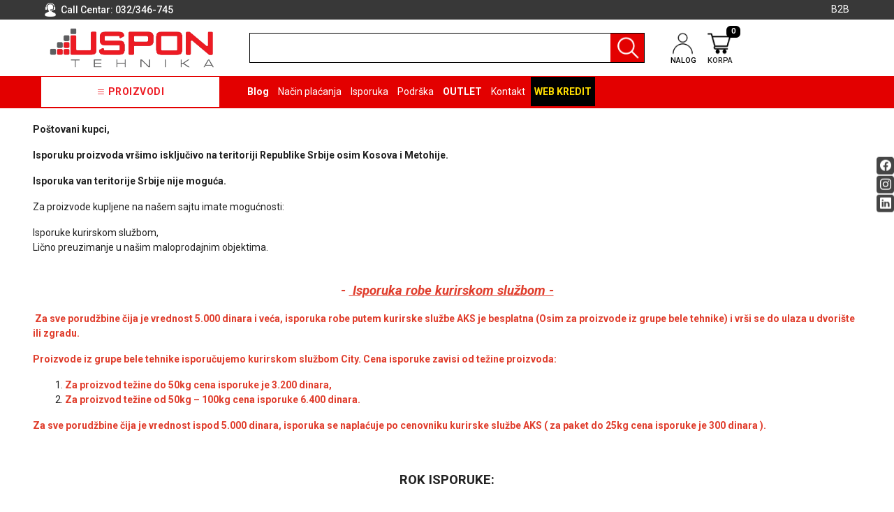

--- FILE ---
content_type: text/html; charset=UTF-8
request_url: https://www.uspon.rs/isporuka
body_size: 38467
content:
<!DOCTYPE html>
<html lang="sr">

	<head>
		<title>Isporuka - USPON DOO</title>

<meta charset="utf-8">  
<meta name="description" content="Isporuka" />
<meta name="keywords" content="isporuka" />
<meta name="author" content="USPON DOO" />
<meta name="viewport" content="width=device-width, initial-scale=1" />
<meta name="google-site-verification" content="wqQF24RfuHPVg3NBpmtDOyl3sVKxf83v_6GxPuxgpjc" />

<meta property="og:title" content="Isporuka - USPON DOO" />
<meta property="og:type" content="website" />
<meta property="og:url" content="https://www.uspon.rs/isporuka" />
<meta property="og:image" content="" />
<meta property="og:image:width" content="1200" />
<meta property="og:image:height" content="630" />
<meta property="og:description" content="Isporuka" />
 
<meta name="-v" content="20.05.2020 - Google Map" />

 
			<meta name="robots" content="index, follow, max-image-preview:large, max-snippet:-1, max-video-preview:-1">
	
<link rel="canonical" href="https://www.uspon.rs/isporuka" />

<script src="https://www.uspon.rs/js/3.3.1_jquery.min.js"></script> 

<!-- Bootstrap 5 -->
<script src="https://www.uspon.rs/public/js/bootstrap.bundle.min.js"></script>
<link rel="stylesheet" href="https://www.uspon.rs/public/css/bootstrap.min.css" />
 
<script src="https://www.uspon.rs/js/bootbox.min.js"></script>
<script src="https://www.uspon.rs/js/jquery.lazy.min.js"></script>


<!-- SWIPER LOCAL CSS FILE -->
<link rel="stylesheet" href="https://www.uspon.rs/css/swiper-bundle.min.css" />
 
 <!-- CSS -->
<link href="https://www.uspon.rs/css/themes/bsmodern/style.css" rel="stylesheet" type="text/css" />
<link href="https://www.uspon.rs/css/themes/bsmodern/custom.css" rel="stylesheet" type="text/css" />
 
 <!-- FAVICON -->
<link rel="icon" type="image/png" href="https://www.uspon.rs/public/favicon.ico">

 <!-- FANCYBOX -->
<link href="https://www.uspon.rs/css/fancybox.css" rel="stylesheet" type="text/css" />
 
<!-- FONT CDN AWESOME 5 -->
<!-- <link href="https://www.uspon.rs/css/fontawesome-free-5.11.2-web/css/all.min.css" rel="stylesheet" type="text/css"> -->

<!-- BOOTSTRAP ICONS -->
<link rel="stylesheet" href="https://www.uspon.rs/public/bootstrap-icons/bootstrap-icons.min.css">

<!-- FONTS CDN -->
<!-- <link href='https://fonts.googleapis.com/css?family=Open+Sans:400italic,700italic,400,600,700&subset=latin,latin-ext' rel='stylesheet' type='text/css'>
<link href="https://fonts.googleapis.com/css?family=Architects+Daughter" rel="stylesheet"> -->
<link rel="preconnect" href="https://fonts.googleapis.com">
<link rel="preconnect" href="https://fonts.gstatic.com" crossorigin>
<link href="https://fonts.googleapis.com/css2?family=Roboto:ital,wght@0,100;0,300;0,400;0,500;0,700;0,900;1,100;1,300;1,400;1,500;1,700;1,900&display=swap" rel="stylesheet">
<!-- END FONTS CDN -->

<link href="https://www.uspon.rs/css/themes/bsmodern/open-sans.css" rel="stylesheet" type="text/css">

<!-- Allow slick on every page -->
<link href="https://www.uspon.rs/css/slick.css" rel="stylesheet" type="text/css" />




<link href="https://www.uspon.rs/css/themes/bsmodern/light/color.css" rel="stylesheet" type="text/css" />
  
 
<!-- Google Tag Manager (noscript) -->
<noscript><iframe src="https://www.googletagmanager.com/ns.html?id=GTM-5TRTLQM"
height="0" width="0" style="display:none;visibility:hidden"></iframe></noscript>
<!-- End Google Tag Manager (noscript) -->


<!-- Global site tag (gtag.js) - Google Analytics -->
<script async src="https://www.googletagmanager.com/gtag/js?id=G-66RGKELC6D"></script>
<script>
  window.dataLayer = window.dataLayer || [];
  function gtag(){dataLayer.push(arguments);}
  gtag('js', new Date());

  gtag('config', 'G-66RGKELC6D');
</script>

 
	<script>(function(w,d,s,l,i){w[l]=w[l]||[];w[l].push({'gtm.start':
	new Date().getTime(),event:'gtm.js'});var f=d.getElementsByTagName(s)[0],
	j=d.createElement(s),dl=l!='dataLayer'?'&l='+l:'';j.async=true;j.src=
	'https://www.googletagmanager.com/gtm.js?id='+i+dl;f.parentNode.insertBefore(j,f);
	})(window,document,'script','dataLayer','GTM-5TRTLQM');
	</script>
	   	
<script>
				$('.JSadd-to-cart').on('click', function() {
        		var roba_id_tag = $(this).attr('roba_id');
        		console.log($(this));
        	});
            
     
        //pojedinacno brisanje artikla 
    
	
	
	// grupno brisanje artikala
		

	
	</script>


<!-- Facebook Pixel Code -->
<script>
 !function(f,b,e,v,n,t,s)
 {if(f.fbq)return;n=f.fbq=function(){n.callMethod?
 n.callMethod.apply(n,arguments):n.queue.push(arguments)};
 if(!f._fbq)f._fbq=n;n.push=n;n.loaded=!0;n.version='2.0';
 n.queue=[];t=b.createElement(e);t.async=!0;
 t.src=v;s=b.getElementsByTagName(e)[0];
 s.parentNode.insertBefore(t,s)}(window, document,'script',
 'https://connect.facebook.net/en_US/fbevents.js');
 fbq('init', '366609808594375');
 fbq('track', 'PageView');
</script>
<noscript><img height="1" width="1" style="display:none"
 src="https://www.facebook.com/tr?id=366609808594375&ev=PageView&noscript=1"
/></noscript>
<!-- End Facebook Pixel Code --> 

<script>
	localStorage.setItem('translates','[]');
</script>
		 
		<script type="application/ld+json">
					{
			    "@context": "http://schema.org",
			    "@type": "WebPage",
			    "name": "Isporuka - USPON DOO",
			    "description": "Isporuka",
			    "url" : "https://www.uspon.rs/isporuka",
			    "publisher": {
			        "@type": "Organization",
			        "name": "USPON DOO"
			    }
			}
					
		</script>
	</head>      
<body 
     
    >
	 
	<!-- MENU_TOP.blade -->

<div class="preheader">

    <div class="social-icons d-none d-md-flex">  
        <a class="facebook" target="_blank" aria-label="Facebook social button" href="https://www.facebook.com/uspondoo/"></a><a class="instagram" target="_blank" aria-label="Instagram social button" href="https://www.instagram.com/uspon.rs/"></a><a class="linkedin" target="_blank" aria-label="Linkedin social button" href="https://www.linkedin.com/company/uspon-doo"></a> 
    </div>

    <div class="container"> 
        <div class="row top-menu relative flex">

            
            <div class="col-md-3 col-sm-4 col-5"> 

                <div class="call-centar">
                    <span class="bg-user-top inline-block v-align"> </span>

                                        <span class="v-align">
                    Call Centar:
                   
                        <a href="tel:032/346-745">
                            032/346-745
                        </a>
                
                    </span>
                                    </div>
               
            </div>   

            <div class="col-md-9 col-sm-8 col-7 row text-end sm-static">
                
                 <ul class="hidden-small JStoggle-content pages_class">
                                    </ul> 

                                    
                    <a id="b2b-login-icon" href="https://www.uspon.rs/b2b/login" class="confirm inline-block">  <i class="bi bi-handshake"></i>B2B</a> 
                  
            

                 
                 
            </div>   
 
        </div> 
    </div>
</div>
<!-- MENU_TOP.blade END -->




	<!-- HEADER.blade -->
<header>   
    <div id="JSfixed_header" >  
        <div class="container"> 
            <div class="row flex xs-header-ordered"> 

                <div class="col-md-3 col-sm-5 col-5">
                    
                    <!-- <h1 class="seo">USPON DOO</h1> -->
                    
                    <a class="logo v-align inline-block" href="/" title="USPON DOO" rel="nofollow">
                        <img src="https://www.uspon.rs/images/uspon-b2b-logo-removebg-preview.png" alt="USPON DOO" class="img-responsive"/>
                    </a>
                </div>

                <div class="col-lg-6 col-md-5 col-sm-12 col-12">  
                    <div class="row header-search relative"> 
                        
                        <label for="groupselect" class="visually-hidden"></label> 
                                                    <div class="col-md-3 col-sm-3 col-3 p-0 d-none JSselectTxt">  
                                <select class="JSSearchGroup2"><option value=""></option><option value="2442">RAČUNARI</option><option value="2358">BELA TEHNIKA</option><option value="2500">TV, AUDIO, VIDEO</option><option value="2408">LAPTOP I TABLET RAČUNARI</option><option value="2422">MOBILNI I FIKSNI TELEFONI</option><option value="2366">MALI KUĆNI APARATI</option><option value="2368">NEGA LICA I TELA</option><option value="2444">RAČUNARSKE KOMPONENTE</option><option value="2464">RAČUNARSKE PERIFERIJE</option><option value="2380">GAMING</option><option value="2426">MREŽNA OPREMA</option><option value="2516">ŠTAMPAČI, SKENERI I FOTOKOPIRI</option><option value="2376">FOTOAPARATI I KAMERE</option><option value="2386">GPS NAVIGACIJE</option><option value="2512">VIDEO NADZOR I  SIGURNOSNA OPREMA</option><option value="2480">SOFTWARE</option><option value="2388">KABLOVI I ADAPTERI</option><option value="3535">KANCELARIJSKI MATERIJAL</option><option value="3563">SVE ZA KUĆU</option><option value="3571">ŠKOLSKI PRIBOR</option><option value="2370">BICIKLE I FITNES</option><option value="2352">ALAT I BAŠTA</option><option value="2440">OUTLET</option><option value="3599">KRIPTO</option></select> 
                            </div>
                                              
                        <div class="col-md-12 col-sm-12 col-12 p-0 JSsearchContent2">  
                            <div class="input-group">
                                <form autocomplete="off" class="flex-grow-1">
                                    <input type="text" id="JSsearch2" class="rounded-0 form-control m-0 shadow-none" aria-label="search" />
                                </form>

                                <button onclick="search2()" class="JSsearch-button2 rounded-0" aria-label="Pretraga"> <span class="header-icons inline-block v-align"></span>  </button>
                            </div>
                            <div class="AXsearch_content"></div>
                        </div> 
                    </div> 
                </div>

                
                <div class="col-md-3 col-sm-5 col-5">
                    <div class="flex distance-header-icons">
                                                    <button class="like-it d-none JSnot_logged"  title="Dodavanje artikla na listu želja moguće je samo registrovanim korisnicima"><i class="bi bi-heart"></i></button> 
                               

                        <div class="dropdown inline-block">

                            <button class="dropdown-toggle login-btn" type="button" data-bs-toggle="dropdown">
                                <span class="header-icons user-icon inline-block v-align"></span> 
                                <div class="text-uppercase line-h icon-text"> nalog </div>
                            </button>

                             
                                <ul class="dropdown-menu login-dropdown">
                                    <!-- ====== LOGIN MODAL TRIGGER ========== -->
                                    <li class="px-3 py-1">
                                        <a class="d-block" href="#" data-bs-toggle="modal" data-bs-target="#loginModal" rel="nofollow">
                                        <i class="bi bi-person"></i> Prijavi se</a>
                                    </li>
                                    <li class="px-3 py-1">
                                        <a class="d-block" href="https://www.uspon.rs/registracija" rel="nofollow"> 
                                        <i class="bi bi-person-plus"></i> Registracija</a>
                                    </li>
                                </ul>
                                                    </div>                    

                        <div class="header-cart-container relative">  
	

	<a class="header-cart inline-block text-center relative" href="https://www.uspon.rs/korpa" rel="nofollow">
		
	
		<span class="header-icons cart-icon inline-block v-align"></span> 
		<div class="text-uppercase line-h icon-text"> korpa </div>
		<span class="JScart_num badge"> 0 </span> 		
		
		<!-- <input type="hidden" id="h_br_c" value="0" />	 -->
	</a>

	<div class="JSheader-cart-content rounded d-lg-block d-none">
		<div class="text-center py-3">
		<h5 class="mb-3 lead"> Vaša korpa je prazna </h5>
		<p> Možete pogledati sve dostupne proizvode i kupiti neke u prodavnici. </p>
	</div>

 
	</div>
</div>
                    </div>
                </div>

                <!-- RESPONSIVE BUTTON -->
                <div class="d-lg-none col-md-1 col-sm-2 col-2 text-center p-2">
                    <div class="resp-nav-btn">
                        <span class="bi bi-list"></span>
                    </div>
                </div>


            </div> 
        </div>  
    </div> 
</header>

<div class="menu-background">   
    <div class="container"> 
        <div id="responsive-nav" class="row">

                            <div class="JScategoryAjax JScategories relative"> 
	<div>
		<span class="JSclose-nav d-md-none d-lg-none">&times;</span>
	</div>
</div>                           

            <div class="col-md-12 col-sm-12 col-12">

                <ul class="main-menu text-white">

                    <li class="categories-title text-center">
                        <i class="bi bi-list"></i>
                        Proizvodi 
                    </li> 
                                        <li>
                           
                        <a href="https://www.uspon.rs/blog">Blog</a> 
                                            
                    </li>                     
                                        <li>
                           
                        <a href="https://www.uspon.rs/nacin-placanja">Način plaćanja</a> 
                                            
                    </li>                     
                                        <li>
                           
                        <a href="https://www.uspon.rs/isporuka">Isporuka</a> 
                                            
                    </li>                     
                                        <li>
                          
                        <a href="https://www.uspon.rs/podrska">Podrška</a>
                        <ul class="drop-2">
                                                        <li> 
                                <a href="https://www.uspon.rs/opsti-uslovi-poslovanja">Opšti uslovi poslovanja</a>
                                <ul class="drop-3">
                                                                    </ul>
                            </li>
                                                        <li> 
                                <a href="https://www.uspon.rs/saobraznost-i-reklamacije">Saobraznost i reklamacije</a>
                                <ul class="drop-3">
                                                                    </ul>
                            </li>
                                                        <li> 
                                <a href="https://www.uspon.rs/usluge-prijava-kvara">Usluge prijava kvara</a>
                                <ul class="drop-3">
                                                                    </ul>
                            </li>
                                                        <li> 
                                <a href="https://www.uspon.rs/politika-privatnosti">Politika privatnosti</a>
                                <ul class="drop-3">
                                                                    </ul>
                            </li>
                                                        <li> 
                                <a href="https://www.uspon.rs/politika-o-kolacicima">Politika o kolačićima</a>
                                <ul class="drop-3">
                                                                    </ul>
                            </li>
                                                        <li>
                                <a href="javascript:void()" class="warranty_modal_open">Provera garancije</a>
                            </li>
                        </ul>
                                            
                    </li>                     
                                        <li>
                           
                        <a href="https://www.uspon.rs/outlet-">OUTLET </a> 
                                            
                    </li>                     
                                        <li>
                           
                        <a href="https://www.uspon.rs/kontakt">Kontakt</a> 
                                            
                    </li>                     
                     

                                                                                                    <li class="web-credit" title="Web kredit">
                        <a class="text-uppercase text-bold" href="https://www.uspon.rs/raiffeisen-web-kredit" target="_blank">Web kredit</a>
                    </li>  
                </ul> 
            </div> 
        </div>
    </div>    
</div> 


<div class="modal fade" id="loginModal" role="dialog">
    <div class="modal-dialog">

        <div class="modal-content" >
            <div class="text-center modal-header d-block">
                <button type="button" class="close" data-bs-dismiss="modal">&times;</button>
                <div>
                    <div class="modal-title">
                        <p class="no-margin">Dobrodošli</p>
                    </div>
                    <div class="modal-title">
                        <p class="no-margin">Za pristup Vašem nalogu unesite Vaš e-mail i lozinku.</p>
                    </div>
                </div>
            </div>

            <div class="modal-body"> 
                <label for="JSemail_login">E-mail</label>
                <input id="JSemail_login" type="text" value="" autocomplete="off">
        
                <label for="JSpassword_login">Lozinka</label>
                <input autocomplete="off" id="JSpassword_login" type="password" value=""> 
            </div>

            <div class="modal-footer text-end justify-content-between">
                <div>
                   <button type="submit" onclick="user_forgot_password()" class="forgot-psw admin-login pull-left">Zaboravljena lozinka</button>
                   <div class="field-group error-login JShidden-msg" id="JSForgotSuccess"><br>
                      Novu lozinku za logovanje dobili ste na navedenoj e-mail adresi.
                  </div> 
                </div>
                <div>
                   <a class="inline-block button" href="https://www.uspon.rs/registracija">Registruj se</a>
                   <button type="submit" onclick="user_login()" class="button">Prijavi se</button>
                </div>
            </div>
        </div>   
    </div>
</div>

<!-- Warranty Modal -->
<div class="warranty_modal_overlay"></div>

<div class="warranty_modal">
    <div class="warranty_modal_header text-end">
        <div class="flex justify-between mb-2">
            <h4>Proveri garanciju</h4>
            <button class="warranty_modal_close" aria-label="Close modal">
                <i class="bi bi-x"></i>
            </button>
        </div>
    </div>
    <div class="warranty_modal_content">
        <div>
            <label for="serijski_broj">Serijski broj:</label>
            <input type="text" name="serijski_broj" value="" />
        </div>

       <button aria-label="Proveri garanciju" class="btn btn-block text-white JSCheckWarranty">Proveri</button>
    </div>

    <!-- Warranty Message -->
    <div class="warranty_msg text-center text-green"></div>
</div>

<!-- OPEN MODAL ON CLICK PROVERITE STANJE BUTTON --> 
<div class="modal fade" id="checkState" role="dialog">
    <div class="modal-dialog">
        <!-- Modal content-->
        <div class="modal-content" >
            <div class="modal-header">
                <button type="button" class="btn-close" data-bs-dismiss="modal" aria-label="Close"></button>
            </div>
            <div class="modal-body"> 
                <h4 class="modal-title">
                    Pozovite naš call centar na broj

                                            <a href="tel:032/346-745">
                            032/346-745
                        </a>
                    
                    ili nam prosledite upit: 

                </h4>

                <form method="POST" action="https://www.uspon.rs/enquiry-message-send">
                    <input type="hidden" id="JSStateArtID" name="roba_id" value="">
                   
                    <div>
                        <label id="label_name">Vaše ime *</label>
                        <input class="contact-name" name="contact-name" id="JScontact_name" type="text" value="">
                        <div class="error red-dot-error"></div>
                    </div> 

                    <div>
                        <label id="label_email">Vaša e-mail adresa *</label>
                        <input class="contact-email" name="contact-email" id="JScontact_email" type="text" value="" >
                        <div class="error red-dot-error"></div>
                    </div>      
                    <div>
                        <label id="label_phone">Telefon *</label>
                        <input class="contact-phone" name="contact-phone" id="JScontact_phone" type="text" value="" >
                        <div class="error red-dot-error"></div>
                    </div>  
                    <div>   
                        <label id="label_message">Vaša poruka </label>
                        <textarea class="contact-message" name="contact-message" rows="5" id="message"></textarea>
                        <div class="error red-dot-error"></div>
                    </div> 

                    
                    <div class="text-end"> 
                        <button type="submit" class="button">Pošalji</button>
                    </div>
                </form>
            </div>

        </div>   
    </div>
</div>
<!-- HEADER.blade END
<!-- MAIN.blade -->
    <main class="d-content JSmain relative"> 
    	
    	<!-- FOR SEO -->
    	<h1 class="seo"> Isporuka - USPON DOO </h1>

 		 				
		 	
<!-- CONTENT.blade -->
 
<section > 
	
	<!-- TEXT SECTION -->
	<div class="parent-container p-0 container"> 
		<div class="row">
			<div class="col-12 show-ul-dots list-style-inside">
				<div > 
					<div class="JSd_content_inner padding-v-20"><p><strong>Po&scaron;tovani kupci,</strong></p>
<p><strong>Isporuku proizvoda vr&scaron;imo isključivo na teritoriji Republike Srbije osim Kosova i Metohije.</strong></p>
<p><strong>Isporuka van teritorije Srbije nije moguća.</strong></p>
<p>Za proizvode kupljene na na&scaron;em sajtu imate mogućnosti:</p>
<ul>
<li>Isporuke kurirskom službom,</li>
<li>Lično preuzimanje u na&scaron;im maloprodajnim objektima.</li>
</ul>
<p><strong>&nbsp;</strong></p>
<p style="text-align: center;"><span style="color: #e03e2d; font-size: 14pt;"><strong><em>-&nbsp;<u> Isporuka robe kurirskom službom - </u></em></strong></span></p>
<p><span style="color: #e03e2d;"><strong>&nbsp;</strong></span><span style="color: #e03e2d;"><strong>Za sve porudžbine čija je vrednost 5.000 dinara i veća, isporuka robe putem kurirske službe AKS je besplatna (Osim za proizvode iz grupe bele tehnike) i vr&scaron;i se do ulaza u dvori&scaron;te ili zgradu.</strong></span></p>
<p><span style="color: #e03e2d;"><strong>Proizvode iz grupe bele tehnike isporučujemo kurirskom službom City. Cena isporuke zavisi od težine proizvoda:</strong></span></p>
<ol>
<li><span style="color: #e03e2d;"><strong>Za proizvod težine do 50kg cena isporuke je 3.200 dinara,</strong></span></li>
<li><span style="color: #e03e2d;"><strong>Za proizvod težine od 50kg &ndash; 100kg cena isporuke 6.400 dinara.</strong></span></li>
</ol>
<p><span style="color: #e03e2d;"><strong>Za sve porudžbine čija je vrednost ispod 5.000 dinara, isporuka se naplaćuje po cenovniku kurirske službe AKS ( za paket do 25kg cena isporuke je 300 dinara ).</strong></span></p>
<p><span style="color: #e03e2d;"><strong>&nbsp;</strong></span></p>
<p style="text-align: center;"><span style="font-size: 14pt;"><strong>ROK ISPORUKE:</strong></span></p>
<p>U zavisnosti od raspoložive količine određenog proizvoda i mogućnosti njegovog nabavljanja, a u skladu sa na&scaron;om poslovnom politikom, očekivani rok isporuke je do 10 radnih dana.</p>
<p>Tačan rok isporuke saznaćete prilikom potvrde Va&scaron;e porudžbine putem e-maila - Shodno članu 31. Zakona o za&scaron;titi potro&scaron;ača ( Službeni glasnik RS, br. 88/2021 ) rok isporuke robe je 30 dana od dana zaključenja ugovora na daljinu.</p>
<p>O dostupnosti proizvoda koji želite da poručite obavestićemo Vas putem e-maila - shodno članu 31. Stav 2.</p>
<p><strong><u>Isporuka robe vr&scaron;i se radnim danima ( ponedeljak &ndash; petak ) do 16:00h.</u></strong></p>
<p>Kupac je dužan da prilikom isporuke, a pre potpisivanja primopredajnog dokumenta pregleda proizvod i da sva eventualno uočena o&scaron;tećenja robe ( pogotovo ambalaže ) unese u zapisnik sa kurirom koji mu je dostavio paket i da se odmah obrati web timu na e-mail <span style="color: #3598db;"><a style="color: #3598db;" href="mailto:web@uspon.rs">web@uspon.rs</a></span> u kom će poslati fotografije o&scaron;tećenog uređaja i fotografiju zapisnika. Takođe, kupac ima pravo da odbije prijem paketa ukoliko je o&scaron;tećen.</p>
<p><span style="color: #e03e2d;"><strong><u>Naknadne reklamacije na fizička o&scaron;tećenja uređaja koja su nastala u transportu se neće prihvatati!</u></strong></span></p>
<p><strong>&nbsp;</strong></p>
<p style="text-align: center;"><span style="color: #e03e2d; font-size: 14pt;"><strong><em><u>- LIČNO PREUZIMANJE &ndash;</u></em></strong></span></p>
<p>Nakon povratnog e-mail-a o potvrdi da je Va&scaron;a porudžbina spremna, poručenu robu možete preuzeti u odabranoj radnji i pritom izvr&scaron;iti plaćanje (ukoliko već niste uplatili preko računa ili karticom za internet plaćanje ) u roku od 5 radnih dana. Ukoliko ste poručenu robu platili preko žiro-računa, potrebno je prilikom preuzimanja robe dostaviti na uvid potvrdu o uplati. Prilikom preuzimanja porudžbenice potrebno je da kod sebe imate i Ugovor o prodaji na daljinu.</p>
<p>&nbsp;</p>
<p><span style="color: #e03e2d;"><strong><em><u>MALOPRODAJNI OBJEKTI</u></em></strong></span></p>
<p>&nbsp;</p>
<table border="1" width="50%">
<tbody>
<tr>
<td width="10%">Grad</td>
<td width="10%">Adresa</td>
<td width="10%">Kontakt telefon</td>
<td width="20%">Radno vreme</td>
</tr>
<tr>
<td>Čačak &ndash; IT Shop</td>
<td>Gradsko &scaron;etali&scaron;te 57</td>
<td>032/512-16-53</td>
<td>Ponedeljak - Petak: 08-20h<br />Subota: 09-15h<br />Nedelja: Zatvoreno</td>
</tr>
<tr>
<td>Čačak &ndash; bela tehnika</td>
<td>Gradsko &scaron;etali&scaron;te 57</td>
<td>032/345-323</td>
<td>Ponedeljak - Petak: 08-20h<br />Subota: 09-15h<br />Nedelja: Zatvoreno</td>
</tr>
<tr>
<td>Gornji Milanovac</td>
<td>Vuka Karadžića 1/3 lamela 2</td>
<td>032/710-499</td>
<td>Ponedeljak - Petak: 08-20h<br />Subota: 09-15h<br />Nedelja: Zatvoreno</td>
</tr>
<tr>
<td>Kraljevo</td>
<td>Trg Kralja Petra I Oslobodioca br.1</td>
<td>036/220-220</td>
<td>Ponedeljak - Petak: 08-20h<br />Subota: 09-15h<br />Nedelja: Zatvoreno</td>
</tr>
<tr>
<td>Užice</td>
<td>Kneza Lazara 4</td>
<td>031/520-919</td>
<td>Ponedeljak - Petak: 08-20h<br />Subota: 09-15h<br />Nedelja: Zatvoreno</td>
</tr>
<tr>
<td>Trstenik</td>
<td>Svetog Save 22b</td>
<td>037/719-560</td>
<td>Ponedeljak - Petak: 08-20h<br />Subota: 09-15h<br />Nedelja: Zatvoreno</td>
</tr>
</tbody>
</table></div>
				</div>
			</div>
		</div> 
	</div>

	 
</section> 
 





<!-- CONTENT.blade END -->


		  
	</main>
<!-- MAIN.blade END --> 

     <!-- FOOTER.blade -->
 <footer >
 	<div class="container">
 		<div class="row JSfooter-cols">  
 			 			 			<div class="col-md-4 col-sm-4 col-12"> 
				<h5 class="ft-section-title" data-target='{"action":"footer_section_label","id":"2"}'>
					Opšte informacije
				</h5>

				<div data-target='{"action":"footer_section_content","id":"2"}'>
					<ul class="link-foot-custom">
<ul class="link-foot-custom">
<ul class="link-foot-custom">
<li><a href="../../../o-nama">O nama</a></li>
<li><a href="../../../zaposlenje">Zaposlenje</a></li>
<li><a href="../../../cesto-postavljana-pitanja"> Često postavljana pitanja</a></li>
</ul>
</ul>
</ul>
<ul class="pdf-foots">
<li><a href="../../../files/ugovor_o_prodaji_web_uspon.pdf" target="_blank" rel="noopener"> <img src="../../../images/download-pdf.png" alt="download_pdf" /> Ugovor o prodaji (PDF) </a></li>
<li><a href="../../../files/documents/NOVI_obrazac_za_odustanak_od_ugovora_na_daljinu.pdf" target="_blank" rel="noopener"> <img src="../../../images/download-pdf.png" alt="download_pdf" />&nbsp;</a><a href="../../../files/documents/1obrazac za odustanak.pdf" target="_blank" rel="noopener">Obrazac za odustanak od ugovora na daljinu (PDF)</a></li>
<li><a href="../../../files/documents/NOVI_reklamaciona_lista_e_prodavnica_uspon.pdf" target="_blank" rel="noopener"> <img src="../../../images/download-pdf.png" alt="download_pdf" /> Reklamacioni list (PDF) </a></li>
<li><a href="../../../files/documents/Reklamacioni list-1-1-1.pdf" target="_blank" rel="noopener"> <img src="../../../images/download-pdf.png" alt="download_pdf" />&nbsp;</a><a href="../../../files/documents/1IZJAVA O SAOBRAZNOSTI.pdf" target="_blank" rel="noopener">Izjava o saobraznosti (PDF)</a></li>
</ul> 
				</div> 
 			</div>
 			 			 			 			<div class="col-md-4 col-sm-4 col-12 text-center">		 
								<a href="/" title="USPON DOO" class="center-block" rel="nofollow">
					<img class="footer-logo img-responsive center-block" src="https://www.uspon.rs/images/uspon-b2b-logo-removebg-preview.png" alt="USPON DOO" />
				</a>
				
				<div>
					<div class="social-icons text-center">
						<a class="facebook" target="_blank" aria-label="Facebook social button" href="https://www.facebook.com/uspondoo/"></a><a class="instagram" target="_blank" aria-label="Instagram social button" href="https://www.instagram.com/uspon.rs/"></a><a class="linkedin" target="_blank" aria-label="Linkedin social button" href="https://www.linkedin.com/company/uspon-doo"></a>
					</div>  
					 
				</div>

				<div class="d-none" data-target='{"action":"footer_section_content","id":"5"}'>
					 
				</div> 
 			</div>
 			 			 			 			<div class="col-md-4 col-sm-4 col-12"> 
 				<h5 class="ft-section-title" data-target='{"action":"footer_section_label","id":"4"}'>
 					Kontaktirajte nas
 				</h5>

 				<ul>
 					<li>
 						Radno vreme: 08:30 - 16:30h, <br>
 						subota 09:00 - 15:00h <br>
						nedeljom ne radimo
 					</li>

 					 					<li>
 						<i class="bi bi-envelope"></i>
 						<a class="mailto" href="mailto:office@uspon.rs">office@uspon.rs</a>
 					</li>
 					
 					 					<li class="d-none"> 
 						Bulevar oslobođenja 17 
 						Čačak
 					</li>
 					 					 					<li>
		 				<h5 class="ft-section-title ft-section-call text-uppercase">
		 					Call Center
		 				</h5>
 						<a href="tel:032/346-745">
 							032/346-745
 						</a>
 					</li>
 					 					 					<li class="d-none">
 						<a href="tel:">
 							
 						</a>
 					</li>
 					 					
 				</ul>
 			</div>
 			 			 

 			 			 			<!-- <div class="col-md-4 col-sm-4 col-12">
 				<h5 class="ft-section-title" data-target='{"action":"newslatter_label"}'>
 					Želite li da Vas obavestimo o novim kolekcijama?
 				</h5> 
 				<p data-target='{"action":"newslatter_content"}'>
 					Za najnovije informacije o našim proizvodima i kolekcijama prijavite se na našu e-mail listu.
 				</p>

 				<div class="newsletter relative">		 
 					<input type="text" placeholder="E-mail" id="newsletter" />
 			 
 					<button onclick="newsletter()" class="button">Prijavi se</button>
 				</div>
 			</div> -->
 			 	

 			<div class="e-trustmark sm-text-center"> 
		 		<a class="inline-block" href='https://www.uspon.rs/trust/index.php'><img class="inline-block img-responsive" alt="etrustmark" src='https://verify.etrustmark.rs/cert/image.php'></a> 
		    </div> 	 
 		</div> 

 		<br> 

 		<div class="row"> 
			<div class="text-center foot-note col-12">
			 
				<div data-target='{"action":"front_admin_content","id":4}'>
					<p>Cene na sajtu su iskazane u dinarima sa uračunatim porezom, a plaćanje se vrši isključivo u dinarima.</p><p>Nastojimo da budemo što precizniji u opisu proizvoda, prikazu slika i samih cena, ali ne možemo garantovati da su sve informacije kompletne i bez grešaka. Svi artikli prikazani na sajtu su deo naše ponude i ne podrazumeva da su dostupni u svakom trenutku. Raspoloživost robe možete proveriti pozivanjem Call Centra na 032/340-410 (po ceni lokalnog poziva)</p>
				</div>

				<p>USPON DOO &copy; 2025. Sva prava zadržana. - 
					<a href="https://www.selltico.com/">Izrada internet prodavnice</a> - 
					<a href="https://www.selltico.com/"> Selltico. </a>
				</p>
			</div> 
		</div>

 	</div>

 	<button class="JSscroll-top pointer scrollToTopBtn text-center" aria-label="Scroll to top">
		<i class="bi bi-chevron-up"></i>
	</button>
 
</footer>

 
<div class="after-footer"> 
	<div class="container"> 
		<div class="banks d-flex flex-nowrap justify-content-center align-items-center justify-center">
 			<ul class="d-flex gap-3 list-inline text-center text-md-end">
 				<li class="list-inline-item">
 					<img 
 						src="https://www.uspon.rs/images/cards/master-card.png" 
 						alt="bank-logo" 
 						class="JSlazy_load" 
 						loading="lazy"
 					/>
 				</li>

 				<li class="list-inline-item">
 					<img 
 						src="https://www.uspon.rs/images/cards/maestro-card.png" 
 						alt="bank-logo" 
 						class="JSlazy_load" 
 						loading="lazy"
 					/>
 				</li>

 				<li class="list-inline-item">
 					<img 
 						src="https://www.uspon.rs/images/cards/visa-card.png" 
 						alt="bank-logo" 
 						class="JSlazy_load" 
 						loading="lazy" 
 					/>
 				</li> 

					 			<li class="list-inline-item">
					<img 
						src="https://www.uspon.rs/images/cards/dinacard.png" 
						alt="bank-logo" 
						class="JSlazy_load" 
						loading="lazy"
					/>
	 			</li>
 							 				
 				
 				<li class="list-inline-item">
 					<img 
 						src="https://www.uspon.rs/images/cards/american-express.png"
 						alt="bank-logo" 
 						class="JSlazy_load" 
 						loading="lazy" 
 					/>
 				</li>

 			</ul>
 	
 			<ul class="d-flex align-items-center list-inline sm-text-center">
 				<li class="list-inline-item">
 					 					<a href="https://www.bancaintesa.rs" class="banc_main_logo" target="_blank" rel="nofollow">
 						<img 
 							src="https://www.uspon.rs/images/cards/banca-intesa.png" 
 							alt="bank-logo" 
 							class="JSlazy_load" 
 							loading="lazy"
 						/>
	 				</a>
	 					 			</li> 
 				<li class="list-inline-item">
 					<a href="https://rs.visa.com/pay-with-visa/security-and-assistance/protected-everywhere.html" target="_blank" rel="nofollow">
 						<img 
 							src="https://www.uspon.rs/images/cards/verified-by-visa.jpg" 
 							alt="bank-logo" 
 							class="JSlazy_load"
 							loading="lazy" 
 						/>
	 				</a>
	 			</li>
 				<li class="list-inline-item">
 					<a href="https://www.mastercard.rs/sr-rs/consumers/find-card-products/credit-cards.html" target="_blank" rel="nofollow">
	 					<img 
	 						src="https://www.uspon.rs/images/cards/master-card-secure.gif" 
	 						alt="bank-logo" 
	 						class="JSlazy_load" 
	 						loading="lazy"
	 					/>
	 				</a>
	 			</li>
 			</ul>
	 	</div>
	</div>
</div> 
  
<!-- FOOTER.blade END -->

<!-- COOKIES -->



	 

	<!-- BASE REFACTORING -->
	<input type="hidden" id="base_url" value="https://www.uspon.rs/" />
	<input type="hidden" id="admin_id" value="" />
	<input type="hidden" id="in_stock" value="1" />
 
	<input type="hidden" id="elasticsearch" value="0" />
	
	<!-- js includes -->
	
	<!-- SWIPER LOCAL JS FILE -->
	<script src="https://www.uspon.rs/js/swiper-bundle.min.js" defer></script>
	<script src="https://www.uspon.rs/js/shop/themes/bsmodern/swiper.js" defer></script>
	
	<!-- <script src="https://www.uspon.rs/js/shop/themes/bsmodern/action_type.js"></script> -->
	<script src="https://www.uspon.rs/js/slick.min.js"></script>
	
	<script src="https://www.uspon.rs/js/shop/translator.js"></script>
    <script src="https://www.uspon.rs/js/shop/themes/bsmodern/main.js"></script>
	<script src="https://www.uspon.rs/js/shop/themes/bsmodern/main_function.js"></script>
    <script src="https://www.uspon.rs/js/shop/themes/bsmodern/cart.js"></script>
	<!-- <script src="https://www.uspon.rs/js/jquery.fancybox.pack.js"></script> -->
 
	
    
    <script src="https://www.uspon.rs/js/shop/login_registration.js"></script>

	
		
		
	<!-- Google Tag Manager (noscript) -->
	<noscript><iframe src="https://www.googletagmanager.com/ns.html?id=GTM-5TRTLQM"
	height="0" width="0" style="display:none;visibility:hidden"></iframe></noscript>
	<!-- End Google Tag Manager (noscript) -->
</body>
</html>


--- FILE ---
content_type: text/css
request_url: https://www.uspon.rs/css/themes/bsmodern/style.css
body_size: 101614
content:

body {
    font-family: Roboto, sans-serif;
    font-size: 14px;
    font-weight: normal;  
    color: var(--body_color); 
    background-color: var(--body_bg);
    -webkit-font-smoothing: antialiased;
    -moz-osx-font-smoothing: grayscale;
}  
.JSd_content_inner:empty {
   display: none; /* when section content is empty */
}
/*NO MARGIN*/
body, .no-margin, .row, input[type="checkbox"], input[type="radio"], ul, h1, h2, h3, h4, h5, h6,
.product-timer, input.JScart-amount, input.cart-amount, .vezani_artikli .linked-articles-input,
.JScookies-part .nav > li > a, .dellivery-info > div p, .right-product-price p,
.price-num.discount
{
    margin: 0; 
}
/***************************************/
/*MARGIN 15px*/
.margin-15 {
    margin: 0 15px;
}
/***************************************/
/*NO PADDING*/
body, .currency-list, .login-dropdown, ul, .JSsticky_header .logo,  
input.JScart-amount, input.cart-amount
{
    padding: 0; 
} 
.flex-center{
    justify-content:center;
}
/***************************************/  
/*ZOOMER*/
.product_image_wrapper {
  position: relative;
  display: inline-block;
  overflow: hidden;
}
#art-img {
  display: block;
  width: 100%;
  cursor: crosshair;
  transition: transform 0.15s ease-out;
  transform-origin: center center;
  image-rendering: auto;          
  image-rendering: crisp-edges;   
  will-change: transform;         
}
/*END ZOOMER*/
#productModalContent .carousel-control-prev, #productModalContent .carousel-control-next {
    filter: invert(1) !important;
}
/***************************************/
/*TEXT CENTER*/
.JSsubcat-toggle,
.shop-product-card-list .ribbon-sale span, .JSscroll-top, .zoomWrapper, 
input.JScart-amount, input.cart-amount, .user-orders-table th, .user-orders-table td, .bootbox p, .vezani_artikli .linked-articles-input,
.admin-article, .article-edit-btn, .like-it, .printer a i, .shop-product-card .currency-info
{
    text-align: center;
}
/***************************************/
/*RELATIVE*/
.relative, .section-title, .JSlevel-2 li, .JSlevel-1 li,
.zoomWrapper, .files-list-item, .main-menu li, .productsSwiper,
.pdf-foots
{
    position: relative;
}
/***************************************/
/*INLINE BLOCK*/
.inline-block, .capcha input[type="text"],  .selected-filters li, 
.buy-btn, .not-available, .generic_car ul li, .generic_car_list ul li,
.product-tags a,  .footer-links li a, #JScompareTable .JSclearCompare,
.article-level-edit-btn, .files-list-item, .features-list li,  
.mini-cart-sum i, .sum-label, .sum-amount, .like-it, .printer a i,
.top-menu .login-dropdown li a, .JSlist-article .section-title, .mp-price, .discount
{
    display: inline-block;
}
/***************************************/
/*COLOR WHITE*/
.shop-product-card-list .ribbon-sale span,
.show-compered-active:hover, .show-compered-active:focus,
.show-compered:focus, .show-compered:hover, #JScompareTable .JSclearCompare, .bootbox .modal-dialog .btn:nth-child(1),
.text-white, .show-compered, .show-compered-active, .call-centar,
.JSlist-article:nth-of-type(2) .shop-product-card .product-name, .JSseparated:nth-of-type(2) .currency-info span,
.JSseparated:nth-of-type(2) .mp_price_grid, .JSseparated:nth-of-type(2) .product-old-price,
.JSlist-article:nth-of-type(2) .section-title, .JSlist-article .section-title
{
    color: #fff;
}
/***************************************/
/*BOLD*/

/*FONT 700*/
.JSlevel-2 .clearfix > li > a 
{
    font-weight: 700;
}
/***************************************/
/*FONT 600*/
.text-bold, .compare-table tr td:first-child, 
.comment-name, .without-btn, .article-level-edit-btn,
.files-list-item, .brend-item, .article-edit-btn, .success, 
.PDV, .descr-title,.article-sifra, .JSweb_price, .JSaction_price,
.right-product-price .price-num
{
    font-weight: 600;
}
/***************************************/
/*FONT 500*/
label,.JSlevel-3 li a, .call-centar > span, .icon-text, .categories-title, .price-holder,
.shop-product-card .currency-info, .shop-product-card-list .currency-info, .print-wish p,
.add-to-cart
{
    font-weight: 500;
}
/***************************************/

/*OUTLINE NONE*/
.btn.focus, .btn:focus, .btn:hover, .productsSwiper > *:focus,
a:link, a:visited, a:active, button:focus, .btn-slider, input:focus, select:focus, textarea:focus
{ 
    outline: none; 
}
/***************************************/
/*LINE HEIGHT 1*/
.line-h, img, .facebook-btn-share, .first-popup .close-popup,  
.price-holder, .generic_car ul, .generic_car_list ul 
{
    line-height: 1;
}
/***************************************/
/*TEXT UPPERCASE*/
.h2-container, .shop-product-card-list .ribbon-sale span, .ft-section-title, .compare-table tr td:first-child, .without-btn,
.global-currency
{
    text-transform: uppercase;
}
/***************************************/
/*FONT SIZE 85%*/
img, .breadcrumb li, .selected-filters li, .JSsubcat-toggle, .related-custom .title,
.compare-table tr td:first-child, .files-list-item, .review, .comment-rating, .sub-group a
{
    font-size: 85%;
}
/***************************************/
/*DISPLAY BLOCK*/
.section-title, .group-title, .filter-price, .main-menu .drop-2 li a,  .main-menu > li:hover .drop-2,
.search_list__item__link, .manufacturer-categories a,  
.product-price, .shop-product-card-list .ribbon-sale span,  
.comment-content, .comment-content span,.JSwithout-reg-none-personal.active, 
.JSwithout-reg-personal.active, .category-name-link, .category__list, .category__list__item__link, 
.category-sidebar__list__item__link, .admin-article .supplier, .JSlevel-1 a, .main-menu li a,
.price-num:not(.mp-price, .discount) , .price-label
{
    display: block;
}
/***************************************/
/*DISPLAY NONE*/
.JSfilters-slide-toggle-content:not(.JSshow-manufac), .JShidden-msg, .JSlevel-2, .JSlevel-4, .dropdown-toggle::after,
.JSwithout-reg-none-personal, .JSwithout-reg-personal, .JShidden-if-no-filters, .dropdown-backdrop, 
.cookies_tabs, .login-dropdown-none, .price-holder .global-currency,
.mp_price_grid .global-currency,  .product-old-price .global-currency, .swiper-button-prev, .swiper-button-next
{
    display: none;
}
/***************************************/
/*DISPLAY FLEX*/
.flex, .cart-item li
{
    display: flex;
    align-items: center;
    flex-wrap: wrap;
    display: -webkit-flex;
    -webkit-align-items: center;
    -webkit-flex-wrap: wrap;
}
.justify-center {
    justify-content: center;
    -webkit-justify-content: center;
}
/***************************************/
/*VERTICAL ALIGN MIDDLE*/
.v-align, a.elevatezoom-gallery, a.JScart-less-gram, a.JScart-more-gram, .generated-features-list > li:nth-child(1), 
.generated-features-list > li:nth-child(2), .generated-features-list > li ul li,
.button, .like-it, .printer a i
{
    vertical-align: middle;
}
/***************************************/
/*MARGIN AUTO*/
.first-popup .first-popup-inner, .margin-auto, .zoomWrapper img,
a.elevatezoom-gallery img, .cart-item li > *, .slick-slider img,
.gallery_slider img, .modal-cont img, .JSmain_img
{
    margin: auto;
}
/***************************************/
/*OVERFLOW HIDDEN*/
.sub-group a, .overflow-hdn,
.mainSliderSwiper, .related-custom .title, .shop-product-card .product-name,
.product-image-wrapper, .generic_car ul, .generic_car_list ul, .shop-product-card-list .ribbon-sale,
a.elevatezoom-gallery, .additional_img a, .brend-item, .price-holder, 
.productsSwiper .slick-list, .gallery_slider a, .main_imgGallery, .map-frame,
.add-to-cart-container, .border-triangle, .shop-product-card .currency-info
{
    overflow: hidden;
}
/***************************************/
/*MAX WIDTH 100%*/
.first-popup-inner img, .max-width
{
    max-width: 100%;
}
/***************************************/

 .row>* {
    padding-left: 0;
    padding-right: 0;
 }
 .h2, h2 {
    font-size: 30px;
 }
/*ADDITIONAL CLASS FOR BOOTSRAP 5*/
[class^="col-"] {
    padding-left: 15px;
    padding-right: 15px;
}
/*ADDITIONAL CLASS FOR BOOTSRAP 5*/

/* SLIDER DEVICE FLAGS */
.JSsliderDeviceFlag[data-device='1'], .JSsliderDeviceFlag[data-device='2'] {
    display: block;
}
.JSsliderDeviceFlag[data-device='3'], .JSsliderDeviceFlag[data-device='4'] {
    display: none;
}
.list-style-inside {
    list-style-position: inside;
}

/*CURSOR POINTER*/
.button, .pagination .disabled a:hover, .pagination .disabled a, .first-popup .close-popup, .JSsubcat-toggle, .printer a i,
#JScompareTable .JSclearCompare, .zoomLens, a.elevatezoom-gallery, .without-btn, .JSmain_img, .JSclose-modal:hover,
.JScookiesInfo_btn, .JS-mob-o-filters
{
    cursor: pointer;
}

/*BECAUSE OF SAFFARI*/
header .row:before, header .row:after, .preheader .row:before, .preheader .row:after,
.banners.row:before, .banners.row:after, footer .row:before, footer .row:after,
.JSfooter-secs:after, .JSfooter-secs:before
{   
    width:0; 
    height:0;
}
/***************************************/
.seo {  
    position: absolute;
    top: -999px;
    left: -999px;
}
img {
    color: #bbb;  
    white-space: nowrap;
    text-overflow: ellipsis;
    max-width: 100%;
}
.JSleft-body-link, .JSright-body-link { 
    position: absolute;
    left: 0; 
    z-index: 1;
}
.JSright-body-link {  
    left: unset;
    right: 0;
}
/**********/
/*.global-currency {
    font-size: 70%;
}*/
/*===================*/

.mailto { word-break: break-word; }

.opacity-0 { opacity: 0; }

.justify-between { justify-content: space-between; }
.mb-1 { margin-bottom: 1rem; }
.mb-2 { margin-bottom: 2rem; }
 
/*===================*/
.capcha {
    border: 1px solid #ddd; 
    padding: 10px 0;
    margin: 10px 0; 
}
.capcha input[type="text"]{
    width: auto; 
    margin: 0 5px;
} 
/*====================*/ 
.currency-btn{
    background-color: var(--currency_bg);
    color: var(--currency_color);
    border: 1px solid #ccc;
    padding: 2px 8px;
    margin: 5px;
}

.currency-list li{ 
    border-bottom: 1px solid #ddd; 
    display: block;
    padding: 3px 20px;
    clear: both;
    font-weight: 400;
    line-height: 1.42857143;
    color: #333;
    white-space: nowrap;
    font-size: 14px;
}

.currency-list, .login-dropdown { min-width: 100%; z-index: 2; }

.login-dropdown {
    right: 100%!important;
    right: 0;
    min-width: 150px;
}

.logged-dropdown-user { 
    min-width: 165px;
    z-index: 2;
    padding: 15px;
}

/*NOT FOUND PAGE*/
.text-wrapper {
    padding-top: 50px;
}
.text-wrapper h3 {
    color: #192d36;
}
.wrap-home-button {
    padding-top: 35%;
}
.home-button {
    background: #e45f4e;
    color: #fff;
    font-size: 24px;
    padding: 5px 65px;
    font-weight: 500;
}
/***************/

/*.logged-dropdown-user > div { margin-top: 10px; }*/

/*.login-dropdown li a, .logged-dropdown-user li a { padding: 7px 5px; }*/

[class*="col-"]{ min-height: 0; }

/***********/

.container {
    max-width: 100%;
}

.back-to-shop, .back-to-shop:hover {
    background: var(--global_color);
}

/* Swiper */
.section-header {
    position: relative;
    justify-content: space-between;
}
.navigation-buttons {
    display: flex;
    gap: 2rem;
}
.mainSliderSwiper {
    max-height: 460px;
    margin-top: 10px !important;
}
.mainSliderSwiper :is(.swiper-button-next, .swiper-button-prev) { 
    background-color: rgb(0 0 0 / 20%);
    border-radius: 0 4px 4px 0;
    width: 45px;
    height: 70px;
    left: 12px;
}
.mainSliderSwiper :is(.swiper-button-next) {
    left: unset;
    right: 12px;
    border-radius: 4px 0 0 4px;
}
.mainSliderSwiper .swiper-button-prev::after,
.mainSliderSwiper .swiper-button-next::after {
    font-size: 22px;
    color: #fff;
}

.productsSwiper .swiper-button-prev,
.productsSwiper .swiper-button-next,
.blogSwiper .swiper-button-prev,
.blogSwiper .swiper-button-next  {
    width: 30px;
    height: 30px;
    position: relative;
}

.productsSwiper .swiper-button-prev:after,
.productsSwiper .swiper-button-next:after,
.blogSwiper .swiper-button-prev:after,
.blogSwiper .swiper-button-next:after  {
    font-size: 16px;
    color: #000;
}

.swiper-button-next, .swiper-button-prev {
    color: initial !important;
}
.mainSliderSwiper .swiper-pagination-bullet { 
    width: 10px;
    height: 10px;
}
.swiper-pagination-bullet-active {
    background: var(--btn_bg) !important;
}
.productsSwiper .product-card { width: 100%; }

.mainSliderSwiper .sliderText {
    max-width: calc(100% - 130px);
}

.productsSwiper .shop-product-card {
    margin-inline: 0;
}

/* End of Swiper */

#productModalContent img {
    max-height: 600px;
}

.pagination { margin: 10px 0 5px; }

.pagination li a {
    padding: 5px 10px;
    background-color: var(--pagination_bg);
    border: none;
}
.pagination .page-item span {
    background: transparent!important;
    border: none!important;
}
.pagination>.active>a, .pagination>.active>a:hover{
    background: var(--pagination_bg_active);
    color: var(--pagination_color_active);
    font-weight: 600;
    border-bottom: 1px solid #e30000;
    border-radius: 0 !important;
    z-index: 0;
} 
/***********/

.soc-network{ margin: 0 2px; } 

.soc-network:nth-of-type(2) { margin-top: -3px; }

.nav>li>a:focus, .nav>li>a:hover{ background-color: transparent; }

a:link, a:visited, a:active { text-decoration: none; color: inherit; }
a:hover{ color: var(--global_color); transition: all 0.1s ease 0s; -webkit-transition: all 0.1s ease 0s; }
ul { list-style-type: none; }
/* h1, h2, h3, h4, h5, h6 { font-family: 'Open Sans', Arial, sans-serif;  } */
h1 { font-size: 1.8em; }
h4 { font-size: 1.2em; }
h5 { font-size: 1.1em; }
h6 { font-size: 1em; }

.full-height {
    height: 100%;
}
.z-index-1 {
    z-index: 1;
}
/***********/

.section-title {  
    margin: 0 0 10px;
    font-size: 22px;
    padding: 5px 0;
  /*  border-bottom: 1px solid #DADADA; */
    color: var(--h2_color);
    text-align: center;
    text-transform: uppercase;
}
.JSlist-article .section-title {
    color: #000;
    text-align: left;
    font-weight: 400;
    text-transform: initial;
    margin-bottom: 0;
    min-width: 200px;
    padding: 8px 15px;
    padding-right: 30px;
    clip-path: polygon(0 0, 0 100%, 0 100%, 100% 100%, 90% 0);
    -webkit-clip-path: polygon(0 0, 0 100%, 0 100%, 100% 100%, 90% 0);
}
 .group-title {
    padding: 5px 15px;
    margin: 10px 0;
    color: #747474;
    border-left: 3px solid var(--global_color);
 }

/*.section-title:after{
    content: "";
    position: absolute;
    left: 0;
    bottom: 0;
    height: 3px;
    width: 60px;
    background-color: var(--global_color);
}*/

/*NEW STYLE FOR REPRESENTATIVE EX.*/
.flex-me{
    display: flex;
    align-items: center;
    flex-wrap: wrap;
    display: -webkit-flex;
    -webkit-align-items: center;
    -webkit-flex-wrap: wrap;
}
.flex-me{
    align-items: unset;
}

/*PAGE WEB CREDIT*/
.web-credit a {
    color: #ffdd00!important;
    background: #000;
    padding: 13px 5px!important;
    font-weight: 600;
}
.web-credit:hover {
   color: #ffdd00;
}
.max-w-70 {
    max-width: 1170px;
    margin: auto;
}
.card-credit {
    padding: 20px;
    margin: 30px 8px;
    border: 1px solid var(--yellow);
    height: calc(100% - 60px);
}
.card-credit h3 {
    font-size: 21px;
}
.card-credit > * {
    margin-bottom: 20px;
}
.image-card-credit {
    background: var(--yellow) url(../../../images/icons_webcredit.png) no-repeat;
    border-radius: 50%;
    width: 100px;
    height: 100px;
    background-position: 2px;
    background-size: auto 70%;
}
.no-paper-icon {
    background-position: -95px;
}
.online-icon {
    background-position: -201px;
}
.bg-gray {
    background-color: #f5f5f5;
    padding-top: 30px;
}
.bg-gray .card-credit {
    border-color: transparent;
}
.image-card-benefits {
    background: url(../../../images/icons_benefits.png) no-repeat;
    width: 115px;
    height: 105px;
    background-position: 2px;
}
.benefit_second_icon { background-position: -122px; }

.benefit_third_icon { background-position: -250px; }

.benefit_fourth_icon { background-position: -373px; }

.terms-credit {
    background: var(--yellow);
    padding: 20px 10px;
    margin: 15px 0;
}
.terms-credit h3 {
    font-size: 18px;
    padding-bottom: 10px;
}
.terms-credit ul {
    list-style-type: disc;
    margin-left: 25px;
}
.image-card-apply {
    background: url(../../../images/web_credit_apply.png) no-repeat;
    width: 110px;
    height: 110px;
    background-position: -3px;
    background-size: auto 80%;
}
.apply_second_icon { background-position: -122px; }

.apply_third_icon { background-position: -264px; }

.apply_fourth_icon { background-position: -390px; }

.apply_fifth_icon { background-position: -516px; }

.table-credit {
    width: 100%;
    max-width: 550px;
    margin: auto;
    box-shadow: 1px 2px 5px 1px #dfdede;
    -webkit-box-shadow: 1px 2px 5px 1px #dfdede;
}
.table-credit > tbody > tr > td {
    border: none;
    text-align: left;
}
.table-credit > tbody > tr:nth-of-type(odd) {
    background: #f5f5f5;
}


/***********/ 

#launch_btn {
    background: #000;
    margin: 5px 0 10px;
}
#launch_btn:hover {
    opacity: .7;
}

/*CUSTOM PAGE - USLOVI KUPOVINE*/
.heading-custom-page {
    border-bottom: 1px solid #ddd;
    margin: 10px 0;
    position: relative;
}

.heading-custom-page:after {
    content: '';
    position: absolute;
    left: 0;
    top: 100%;
    background: var(--global_color);
    width: 100%;
    max-width: 150px;
    height: 3px;
}
.ul-show-dots {
    list-style-type: disc;
    list-style-position: inside;
}
.terms-of-purchase li {
    padding: 5px 0;
}
.table-delivery thead {
    background: #e5e5e5;
}
.table-delivery tbody tr:nth-of-type(even) {
    background: #efefef;
}
.terms-of-purchase table td { 
    padding: 5px; 
    vertical-align: middle; 
}

.terms-of-purchase table p { margin: 0; }
/***********/ 
.breadcrumb { 
    background-color: var(--breadcrumb_bg);
    margin: 5px 15px!important; 
}

.breadcrumb>li+li:before {
    padding: 0 5px;
    color: #ccc;
    content: "/\00a0";
}

header input[type="text"], input[type="password"], select, textarea {
    width: 100%;
    margin: 3px 0;
    color: #999;
    padding: 5px 10px;
    height: 43px;
    border: 1px solid #ddd;
    border-radius: 0;
    background-color: var(--input_bg_color);
}
 input[type="text"], input[type="password"], select, textarea {
    width: 100%;
    margin: 3px 0;
    color: #999;
    padding: 5px 10px;
    height: 35px;
    border: 1px solid #ddd;
    border-radius: 0;
    background-color: var(--input_bg_color);
}
textarea { resize: none; height: auto; }

select {
    -webkit-appearance: none;
    -moz-appearance: none;
    appearance: none;
    background-image: url('/images/select_arrow.png');
    background-size: 6px;
    background-repeat: no-repeat;
    background-position: calc(100% - 8px) center;
}
.custom-select-arrow select {
    background-image: none;
}
label { 
    color: var(--label_color); 
    margin: 5px 0 0;
}

.close {
    float: right;
    background-color: transparent;
    font-size: 21px;
    font-weight: 700;
    line-height: 1;
    color: #000;
    text-shadow: 0 1px 0 #fff;
    filter: alpha(opacity = 20);
    opacity: .2;
    padding: 0;
}

/*BUTTON*/
button {
    border: none;
    background: none;
}
.button {
    padding: 6px 15px;
    margin: 5px 0;  
    background-color: var(--btn_bg); 
}
.button, a.button { color: var(--btn_color); }

.button:hover { background-color: var(--btn_hover_bg); }

.JSsearch-button2:hover { background-color: #000; }

.add-to-cart-container button:hover, .add-to-cart-container .buy-btn:hover { 
    opacity: .8; 
    background: #2b2b2b;
}
/*========================*/ 
.first-popup {
    position: fixed;
    top: -1000px; 
    left: 50%;
    transform: translate(-50%, -50%);
    z-index: 70;
    background-color: rgba(0,0,0,.7);
    width: 100%;
    height: 100%;
    display: flex;
    display: -webkit-flex; 
}
.first-popup .first-popup-inner {  border: 1px solid #ddd; max-width: 88%; }
.first-popup .close-popup {
    color: #f2f2f2;
    position: absolute;
    top: -25px;
    right: -25px;
    z-index: 5;
    font-size: 30px; 
    padding: 0 5px;
    text-shadow: 0 0 3px #000; 
}
.first-popup .close-popup:hover {
    opacity: .8;
    text-shadow: 0 0 10px #000;
}
.first-popup-inner img { 
    max-height: 500px;
    padding: 2px;
} 
/*======================*/
/*modal checkstate*/
#checkState .modal-title a {
    color: var(--btn_bg);
}
#checkState .modal-title {
    font-size: 140%;
    padding-bottom: 15px;
}
#checkState button { margin-top: 10px; }

.JSseparated:nth-of-type(2) {      
    background: var(--global_color);
}

.JSseparated:nth-of-type(2) .shop-product-card {
    background: var(--global_color);
    box-shadow: none;
    -webkit-box-shadow: none;
}
.JSseparated:nth-of-type(2) .shop-product-card .price-holder {
    color: var(--global_color);
}
.JSseparated:nth-of-type(2) .shop-product-card .price-holder, 
.JSseparated:nth-of-type(2) .product-image-wrapper {
    background: #fff;
}
.productsSwiper .slick-prev, .productsSwiper .slick-next,
.JSblog-slick .slick-prev, .JSblog-slick .slick-next, 
.JSproduct-five-slick .slick-prev, .JSproduct-five-slick .slick-next,
.JSproduct-one-slick .slick-prev, .JSproduct-one-slick .slick-next  {  
    position: absolute;
    top: -35px;
    right: 5px;
    z-index: 2; 
    margin: 0;
    width: 25px;
    height: 25px; 
    background: transparent;
    font-size: 0;
    display: none!important;
}
.productsSwiper .slick-prev, .JSblog-slick .slick-prev, .JSproduct-five-slick .slick-prev, .JSproduct-one-slick .slick-prev {
    left: unset; 
    right: 35px;
}
.productsSwiper .slick-next:before, .productsSwiper .slick-prev:before, 
.JSblog-slick .slick-prev:before, .JSblog-slick .slick-next:before,
.JSproduct-five-slick .slick-next:before, .JSproduct-five-slick .slick-prev:before,
.JSproduct-one-slick .slick-next:before, .JSproduct-one-slick .slick-prev:before {
    content: '';
    border: 3px solid;
    border-color: var(--global_color) var(--global_color) transparent transparent;
    transform: rotate(45deg);
    -webkit-transform: rotate(45deg);
    display: inline-block;
    width: 11px;
    height: 11px;
}
.productsSwiper .slick-prev:before, .JSblog-slick .slick-prev:before, 
.JSproduct-five-slick .slick-prev:before, .JSproduct-one-slick .slick-prev:before {
    border-color: transparent transparent var(--global_color) var(--global_color);
    margin: 0 0 0 5px;
} 
.JSproduct-one-slick .slick-next:before {
    border-color: #fff #fff transparent transparent;
}
.JSproduct-one-slick .slick-prev:before {
    border-color: transparent transparent #fff #fff;
}

.slick-slider {
    margin: 0 !important;
}

/*.JSwrapp-two-types .JSlist-article {
    margin: 0;
}*/
.productsSwiper, .JSseparated:nth-of-type(1) .JSproduct-five-slick, .JSproducts-wish {
    border: 1px solid var(--global_color);
    border-radius: 0.5rem;
}
.JSseparated:nth-of-type(1) .JSproduct-five-slick {
    border-radius: 0.5rem 0 0 0.5rem!important;
    border-right: none!important;
}

/*======================*/
/* filters */

.filters li a {
    display: flex;
    justify-content: space-between;
    align-items: center;
}
.filter-links{  
    padding: 8px 0 5px;
    border-bottom: 1px solid #ddd; 
    background-color: var(--filters_bg);
}
.filter-price{ margin: 0 0 10px; }

#JSslider-range {
    max-width: 95%;
    margin: auto;
}
.selected-filters li {  
    padding: 5px 10px;
    background-color: #f2f2f2;
    margin: 5px 0;
    width: max-content;
    display: flex;
}
.filters label{ 
    background: #f5f5f5;
    padding: 2px 8px; 
    flex-wrap: nowrap;
}
.filters label:hover{ box-shadow: 3px 0 0 inset; }

.filter-text{ margin: 0 5px; width: 100%; /*for flexbox*/ }

/* SLAJDER ZA CENU END */
a.JSreset-filters-button { 
    color: #e60000;
}
/****************************/
 
/*--- PREHEADER ---*/
.preheader { background-color: var(--top_menu_bg); }

.preheader-flex, .justify-end {
    justify-content: flex-end;
    -webkit-justify-content: flex-end;
}
.JStoggle-btn {
    margin: 5px;
    padding: 0 6px;
    border: 1px solid #fff;
    user-select: none;
}  
.top-menu a {
    color: var(--top_menu_color); 
} 
.top-menu .login-dropdown li a {
    background: var(--a_href_color);
}
.call-centar, .top-menu .login-dropdown li a, .top-menu #b2b-login-icon, .top-menu .pages_class li a {
    padding: 3px 5px;
}
.b2b-login-icon i {
    padding-right: 5px;
}
.bg-user-top {   
    width: 20px;
    height: 20px; 
} 
.bg-user-top {
    background-image: url('/images/call-center-icon.png'); 
    background-repeat: no-repeat;
    background-size: contain;
}

/**************/

.required-fields { font-size: 115%; padding: 0 15px;}
.required-fields span, .red-dot-error{ color: red; } 
/*.error { border: 1px solid red !important; }*/

/**************/ 

.menu-background { background-color: var(--global_color); } 

.main-menu li a { padding: 9px 5px; color: #000 } 

.padding-v-20 { padding-top: 20px; padding-bottom: 20px; }
 
.p-r-8 { padding-right: 8px!important; }

.p-l-8 { padding-left: 8px!important; }
/*===============================*/
 
.drop-2 ul {
    margin-left:  20px;
}
/*===============================*/ 
#logout-button {
    padding: 0 5px;  
    border-left: 1px solid #ccc;
    border-right: 1px solid #ccc;
}
.login-btn { 
    padding: 2px;
    color: var(--login_btn_color);
}
 
/*--- HEADER ---*/
header { background: var(--header_bg); }
.header-search select{
    border-right: 0;     
    padding: 0 20px 0 5px;
    text-overflow: ellipsis;
    white-space: nowrap; 
} 
/*.header-search span.select-wrapper::after, span.select-wrapper::after {
    content: " ";
    border-top: 0.4em solid #808080;
    border-right: 0.2em solid transparent;
    border-left: 0.2em solid transparent;
    position: absolute;
    top: 42%;
    right: 8px;
} */
.header-search input[type="text"]{ padding-right: 60px; }

.header-cart-container:hover .JSheader-cart-content{ visibility: visible; opacity: 1; }

.JSheader-cart-content {
    background: #fff;
    position: absolute;
    width: 390px;
    right: 0;
    padding: 0 10px;
    box-shadow: 0 0 15px 0 rgba(0,0,0, .2);
    visibility: hidden;
    opacity: 0;
    z-index: 10;
    transition: .1s ease-in-out;
    -webkit-transition: .1s ease-in-out;
    max-height: 550px;
    overflow: auto;
}
.mini-cart-item {
    padding: 10px 0;
    border-bottom: 1px solid #ccc;
}
.mini-cart-title {
    margin: 0 0 10px;
    max-width: 90%;
}
.remove-cart-item {
    color: #e60000 !important;
    position: absolute;
    top: 0;
    right: 5px;
}
.mini-cart-img { max-height: 55px; }
 
.mini-cart-sum li { 
    text-align: right;
    padding: 5px 7px;
    margin: 8px 0;
    background: #f2f2f2; 
}
.mini-cart-sum i {
    font-style: normal;
    min-width: 100px; 
}
 
/*======= STICKY HEADER ANIMATION ========*/
.JSsticky_header {
    position: fixed;
    top: 0;
    left: 0;
    width: 100%;
    z-index: 60;
    animation: smooth_slide .3s;
    background: var(--header_bg);
    box-shadow: 0 1px 4px #a6a6a6;
}
@keyframes smooth_slide {
    0% {
        opacity: 0;
        transform: translateY(-100%);
    } 
    100% {
        opacity: 1;
        transform: translateY(0);
    } 
} 
.JSsticky_header .logo img{ max-height: 45px; }
.JSsticky_header .header-cart{ margin: 12px 0; }

/*===== LOGO ==========*/
.logo { 
    padding: 8px 0; 
}
.logo img { max-height: 65px; }

/*- SEARCH -*/
.JSsearch-button2 {
    height: calc(100% - 2px);
    line-height: 36px;
    color: var(--btn_color);
    background-color: var(--btn_bg);
    position: absolute;
    top: 1px;
    right: 1px;
    margin: 0;
}
/* Search sugestions */
ul.JSsearch_list {
    position: absolute;
    left: 0px;
    top: 100%;
    z-index: 999;
    width: 100%;
    background: #fff;
    box-shadow: 1px 1px 10px #b3b3b3;
    max-height: 400px;
    overflow: auto; 
    font-size: 90%;
}
.JSsearch_list li:not(.search_list__title){ 
    margin: 0 0 5px;
    background: rgba(0,0,0,.02);
    padding: 4px 16px;
    line-height: 1.2;
} 
.search_list__item__link__cat { 
    color: #808080; 
    text-align: right; 
    display: block;
}
.search_list__title{
    font-weight: 600;
    padding: 3px 5px;
    background: rgba(0,0,0,.06);
    border-bottom: 1px solid rgba(0,0,0,.05);
}

/*- HEADER CART -*/
header .like-it, .header-cart { 
    /*width: 60px;
    height: 50px;
    font-size: 20px;
    box-shadow: none;
    vertical-align: middle;
    line-height: 50px;*/
    margin: 13px 5px;
} 
.header-search input[type="text"] {
    border: 1px solid #000;
}
.JScart_num {
    top: -8px;
    position: absolute;
    right: -6px;
    background: var(--cart_number_bg);
}
.JSbroj_wish { 
    color: var(--body_color);
} 
    
.JSheader-cart-content .close:hover { opacity: .7; }

/***************/
.sub-group a {
    height: 70px;  
    margin: 3px;  
    padding: 0 10px;
    border: 1px solid #ddd; 
} 
.sub-group a:hover {
    border-color: var(--global_color);
}
.sub-group img {
    max-height: 55px;
    max-width: 50px; 
    padding: 5px 0;
    margin: 0 8px;
}
.sub-group span {
    max-width: 130px;
}  
/*============= Manufacturer =================*/
 
.manufacturer-categories h3 {
    font-size: inherit;
    margin: 5px 0;
    padding: 5px;
    font-weight: 100;
    border-bottom: 1px solid #ccc;
}
.manufacturer-categories a {
    margin: 3px 0;
    padding: 3px 6px;
    background-color: #f9f9f9;
}
/*==========================================*/

/*- CATEGORIES -*/ 
.lvl-1-img-cont { 
    width: 25px;
    height: 20px; 
    margin: 0 5px 0 0;
}
.lvl-1-img-cont img {
    max-width: 100%;
    max-height: 25px;
    padding: 1px;
}
.lvl-2-img-cont {
    width: 50px; 
    height: 50px;
    line-height: 50px; 
}  
.lvl-2-img-cont img { 
    max-height: 100px;
    max-width: 100%;
    padding-bottom: 20px;
} 

/******************/

.JSlevel-1 li a {   
    font-size: 90%; 
    /*border-bottom: solid 1px #ddd;*/
    padding: 6px 12px;

} 

.JSlevel-1 li a .category-article-count {
    color: rgba(0,0,0,.5);
    font-size: .9rem;
}

.JSlevel-1 > li > a { 
    color: var(--level_1_color);
    line-height: 20px;
    display: flex;
    align-items: center;
} 
.JSlevel-1 li a .category-article-count {
    padding: 0 5px;
} 

.JSlevel-1 > li:hover .JSlevel-1 > li > a {
    color: red;
}
.JSlevel-2 li a {  
    color: var(--level_2_color); 
}  
.JSlevel-2 .clearfix > li > a {
    position: relative;
    padding: 0;
}
.cat-bg:before {
    content: '';
    display: block;
    position: fixed;
    top: 0;
    left: 0;
    width: 100%;
    height: 100%;
    background: black;
    opacity: 0.3;
    z-index: 900;
}


/*.JSlevel-2 .clearfix > li > a:after {
    content: '';
    width: 100%;
    height: 2px;
    background-color: #e30000;
    position: absolute;
    top: 100%;
    left: 0;
    
}*/
.JSlevel-1 .logo {
    padding: 30px;
    border-bottom: 1px solid #ddd;
}

.JSlevel-3 li a { 
    border-bottom: none !important;
    display: flex;
    align-items: center;
}  

.JSlevel-3 li a:hover {
    background: #f4f6f7;
}
/******************/
 
 .JScategories h4 i {
    float: left;
    padding: 0 10px;
 }
.categories-title {
    border-radius: 0px;
    cursor: pointer;
    color: #ed1c24;
    font-size: 14px;
    font-weight: bold;
    width: 255px;
    font-family: 'Roboto', sans-serif;
    padding: 11px 40px;
    text-transform: uppercase;
    background-color: #fff;
    letter-spacing: 0.5px;
    border-bottom: none;
    margin: 0.1rem 2rem 0.1rem 0rem;
    max-width: 100%;
} 
.categories-title i {
    font-size: 13px;
}
.JSlevel-1 {
    background-color: var(--categories_level_1_bg);
}
 .JSlevel-2 ul {
    margin-left:  20px;
    padding: 10px 0;
}

/* Warranty Modal */
.warranty_modal {
    position: fixed;
    top: 50%;
    left: 50%;
    transform: translate(-50%, -50%);
    max-width: 460px;
    z-index: 55;
    width: 100%;
    padding: 1.75rem;
    border-radius: 10px;
    background: #fff;
    display: none;
}
.warranty_modal_overlay {
    position: fixed;
    inset: 0;
    width: 100%;
    height: 100%;
    background: rgba(0,0,0,.6);
    z-index: 55;
    display: none;
}
.warranty_modal_content button { 
    margin: 1rem 0; 
    transition: background .2s;
    background: var(--global_color);
}
.warranty_modal_content button:hover {
    background: #181818;
    color: #fff;
}
.warranty_msg { color: green; }
.error-text { color: red; }
 
/*.JSlist-article { margin: 50px 0 50px 0; }*/

/******************/

.JSsubcat-toggle { 
    position: absolute;
    right: 5px;
    top: 5px;
    width: 30px;
    height: 25px;
    line-height: 25px;
    background: #fff;
}
.JSsubcat-toggle.rotate {
    transform: rotateX(180deg);
    -webkit-transform: rotateX(180deg);
    color: var(--global_color);
} 
/*- MAIN CONTENT -*/
.d-content { 
    min-height: 500px;  
}
.d-content:after {
    content: '';
    position: absolute;
    width: 100%;
    height: 100%; 
    top: 0;
    left: 0;
    background: #fff;
    z-index: -1;
}
.d-content img {
    height: auto;
}
/*- MAIN SLIDER -*/
#start-page .mainSliderSwiper {
    max-height: 460px;   
    margin-top: 10px!important;
} 

#start-page .mainSliderSwiper { margin-bottom: 10px; }

#start-page .padding-slider { padding-bottom: 15px; }

.mainSliderSwiper img { width: 100%; /*height: 370px; object-fit: cover;*/ }  

.mainSliderSwiper, .mainSliderSwiper * {
    border-radius: 0.5rem;
}

.banners .sliderText {
    left: 15px;
    width: calc(100% - 30px);   
    pointer-events: none;
}
.sliderText {
    position: absolute;
    top: 50%;
    left: 0;
    transform: translateY(-50%);
    width: 100%;
    z-index: 2;
}
.mainSliderSwiper .slick-next { right: 0; }
.mainSliderSwiper .slick-prev { left: 0; }
.mainSliderSwiper .slick-next, .mainSliderSwiper .slick-prev {
    height: 45px;
    width: 45px;
    margin: -20px 10px 0;
    background-color: var(--global_color);
    display: none!important;
}
.mainSliderSwiper .slick-prev:before, .mainSliderSwiper .slick-next:before{
    content: '';
    border: 3px solid;
    border-color: #fff #fff transparent transparent;
    transform: rotate(45deg);
    -webkit-transform: rotate(45deg);
    opacity: 1;
    display: inline-block;
    width: 23px;
    height: 23px;
    margin: 0 10px 0 0;
    display: none!important;
} 
.mainSliderSwiper .slick-prev:before {
    border-color: transparent transparent #fff #fff;
    margin: 0 0 0 10px;
}
/*SWIPER PAGINATION BULLETS*/
.swiper-pagination-bullets {
    bottom: 15px !important;
    display: flex;
    justify-content: center;
    align-items: center;
    gap: 5px;
}
.mainSliderSwiper .swiper-pagination {
    position: absolute;
    bottom: 25px !important;
}
.swiper-pagination-bullet {
    margin: 0 3px !important;
    opacity: 1 !important;
    background: #fff !important;
    box-shadow: 1px 2px 3px #383838;
    border-radius: 50%;
    width: 15px !important;
    height: 15px !important;
    transition: all 0.3s ease;
}

.swiper-pagination-bullet-active {
    width: 20px !important;
    height: 20px !important;
    background: var(--global_color) !important;
}
.mainSliderSwiper .slick-prev:hover, .mainSliderSwiper .slick-next:hover,
.mainSliderSwiper .slick-prev:focus, .mainSliderSwiper .slick-next:focus { 
    background-color: rgba(227,0,0,.7); 
}
/*GROUP BANNERS */
.banners-group .bg-img {
    padding-top: 32%;
}

/*BANNERS 
/*.banners a {  
    padding: 0 3px 0 0; 
    margin: 10px 0;
}  */

.banners a { 
    padding-top: 3px;
    padding-bottom: 3px;  
    max-height: 240px;
}
.banner-classic a { 
    padding-bottom: 0;
    padding-top: 0;
    margin: 5px;
}
.banners img {
    max-height: 230px;
    border-radius: 0.5rem;
}
input[name="vaucer_code"] {
    padding-right: 85px !important;
}
.banners img:hover, .txt_banner:hover, .gallery-ban div:hover { opacity: .7; }

/*FOUR BANNER*/
.four-banner {
    border: 1px solid #ddd;
    margin: 20px 0;
    padding: 10px 0;
}

.four-banner .row { margin: 5px 0; }

.four-banner .sliderText { position: static; }

.four-banner .ban-img-cont { 
    height: 60px;
    overflow: hidden;
}
.four-banner .ban-img-cont img {
    max-height: 60px;
}
.four-banner h2 {
    font-size: 16px;
    margin-bottom: 5px;
}
.four-banner .slider-btn-link {
    color: var(--global_color);
    padding-bottom: 0;
}
.four-banner > div:not(:last-of-type):after {
    content: '';
    position: absolute;
    top: 0;
    right: 0;
    width: 1px;
    height: 100%;
    background: #ddd;
}
/*END FOUR BANNER*/
/**************/
.gallery-ban {
    display: grid;
    grid-gap: 15px;
    grid-template-columns: repeat(8, auto); 
    grid-template-rows: repeat(4, 1fr);
}
.gallery-ban .bg-img:nth-child(1) {
    grid-column: 1 / 4;
    grid-row: 1 / 5;
} 
.gallery-ban .bg-img:nth-child(2) {
    grid-column: 4 / 7;
    grid-row: 1 / 3;
} 
.gallery-ban .bg-img:nth-child(3) {
    grid-column: 7 / 9;
    grid-row: 1 / 3;
} 
.gallery-ban .bg-img:nth-child(4) {
    grid-column: 6 / 4;
    grid-row: 3 / 5;
} 
.gallery-ban .bg-img:nth-child(5) {
    grid-column: 9 / 6;
    grid-row: 3 / 5;
}
.gallery-title {
    position: absolute;
    bottom: 30px;
    left: 15px;
    width: calc(100% - 30px);
    font-size: 180%;
}
/**************/

.gallery_slider {
    display: grid;
    grid-gap: 10px;
}
.gallery_slider a {
    border: 1px solid transparent;
    padding: 5px;
}
.gallery_slider .JSimg-gallery { 
   transition: .2s ease-in-out; 
    -webkit-transition: .2s ease-in-out; 
}
.gallery_slider .galery_Active, .gallery_slider .JSimg-gallery:hover {
   transform: scale(1.05);
   border: 1px solid var(--global_color);
}

/*--- GALLERY SLIDER ---*/ 
.JSmain_img {  
  transition: 0.3s;
  padding: 5px;
}
.JSmain_img:hover { opacity: 0.7; }
 
.JSmodal {
    display: none;
    position: fixed;
    z-index: 61;
    left: 0;
    top: 0;
    width: 100%;
    height: 100%;
    overflow: auto; 
    background-color: rgba(0,0,0,0.9);
}
.full-screen {
    height: 100%;
}
.modal-cont {
    margin: auto;
    display: block;
    max-width: 100vw;
    width: 90%;
    /*max-height: 90%;*/
    overflow: hidden; 
    -webkit-animation-name: zoom;
    -webkit-animation-duration: 0.6s;
    animation-name: zoom;
    animation-duration: 0.6s;
}  
/****************/
.modal-cont .btn {
    border: 1px solid rgba(255,255,255, .2);
    position: absolute;
    top: 50%;
    left: 1px;
    z-index: 1;
    padding: 0;
    width: 30px;
    height: 50px;
    color: #fff;
    margin-top: -25px;
    display: none;
    background: rgba(0,0,0, .8);
} 
.modal-cont .JSright_btn {
    left: unset;
    right: 1px;
}
/****************/
.modal-cont img {
    max-height: 95vh;
    background: #fff;
}
@-webkit-keyframes zoom {
    from {-webkit-transform:scale(0)} 
    to {-webkit-transform:scale(1)}
}

@keyframes zoom {
    from {transform:scale(0)} 
    to {transform:scale(1)}
}  
.JSclose-modal {
    position: absolute;
    z-index: 1;
    top: 0;
    right: 10px;
    color: #fff;
    font-size: 25px;
    transition: 0.3s;
    -webkit-transition: 0.3s;
    text-shadow: 0 0 2px #000;
}
.JSclose-modal:hover {
    opacity: .7; 
}
/****************/
.slider-link {
    position: absolute;
    top: 0;
    left: 0;
    width: 100%;
    height: 100%;
    z-index: 1;
}

/************************/

.related-custom .slick-prev, .related-custom .slick-next{
    display: none !important;
}
.related-custom .card{ 
    padding: 15px 0;
}
.related-custom .img-wrap img{
    max-height: 50px;
}
.related-custom .title{ 
    white-space: nowrap;
    text-overflow: ellipsis; 
}
.related-custom .price{
    font-size: 16px;
}
/*- PRODUCT */
.product-timer{
    position: absolute;
    width: 100%;
    background: #fff;
    bottom: 0;
    left: 0; 
    table-layout: fixed;
}
/*==================*/

/* POLLS */
.polls {
    max-width: 600px;
    margin: auto;
    background: rgba(0,0,0, .03);
    padding: 5px 15px;
}
.poll {
    box-shadow: 0 0 8px rgba(0,0,0, .1);
    background: #fff;
    padding: 15px;
    margin: 15px 0;
}
.poll .question {
    font-size: 105%;
    margin: 0 0 5px;
}
.poll input { cursor: pointer; }

.poll .answer {
    padding: 2px 0;
} 
.poll .answer:hover {
    background: rgba(0,0,0, .03);
}
.polls .btn {
    background: rgba(0, 0, 0, .05);
    width: 100%;
    max-width: 115px;
}
.polls .btn:hover {
    background: rgba(0, 0, 0, .09);
}

/*==================*/

.shop-product-card { 
    background: var(--product_bg); 
    transition: 0.2s all;
    -webkit-transition: 0.2s all; 
    /*margin: 15px 3%;
    box-shadow: 0 0 0px 2px #979797;
    -webkit-box-shadow: 0 0 0px 1px #979797;*/
    margin: 50px 3% 15px 3%;
    border-radius: 0.5rem;
}

.shop-product-card:not(.JSproduct-five-slick .shop-product-card):not(.productsSwiper .shop-product-card):not(.JSproduct-one-slick .shop-product-card) {
    margin: 20px 3% 15px 3%;
}
.sale-label { 
    background: var(--sale_action_price_bg);
    position: absolute;
    left: 0;
    top: 0; 
    z-index: 2;
    font-size: 90%;
    letter-spacing: 1px;
}
.sale-label div { 
    padding: 5px 10px;  
}
.sale-label div:nth-child(1) { background-color: var(--sale_action_bg); }
.sale-label-article {
    inset: auto 0 0 auto;
}
/*==========*/

/*.shop-product-card .product-meta { 
    display: flex;
    flex-direction: column; 
}*/

.shop-product-card .not-ave-price .global-currency {
    display: none;
}

.not-available, .buy-btn, .shop-product-card .price-holder { 
    padding: 6px;  
    margin: 5px 0;
} 
.shop-product-card .price-holder-wrapp {
    background: linear-gradient(90deg, #fff, #2b2b2b);
}
.JSproduct-one-slick .shop-product-card .price-holder-wrapp {
    background: linear-gradient(90deg, var(--global_color), #2b2b2b);
}
.shop-product-card .price-holder {
    clip-path: polygon(0 0, 0 0, 10% 100%, 100% 100%, 100% 18%);
    -webkit-clip-path: polygon(0 0, 0 0, 10% 100%, 100% 100%, 100% 18%);
    margin: 0;
}
.shop-product-card .JSenquiry {  
    clip-path: polygon(0 0, 0 0, 10% 100%, 100% 100%, 100% 0);
    -webkit-clip-path: polygon(0 0, 0 0, 10% 100%, 100% 100%, 100% 0);
    max-width: 80%;
}
.not-available, .buy-btn { background: #2b2b2b; }

.custom-status > span {
    overflow: hidden;
    white-space: nowrap;
    text-overflow: ellipsis;
    width: 100%;
    display: block;
}
.shop-product-card:not(.JSproduct-five-slick .shop-product-card):not(.productsSwiper .shop-product-card):not(.JSproduct-one-slick .shop-product-card) .flex-wrap-container {
    max-width: calc(100% - 10px);
    margin: auto;
}
.shop-product-card .flex-wrap-container > div { flex: 1; }

.shop-product-card .flex-initial-cart > div { flex: initial; }

.shop-product-card .flex-initial-cart > div:nth-of-type(1) {
    min-width: 50% ;
}
.flex-initial-cart button:not(.JScompare):not(.JSukloni)  { padding: 5px 10px; }

.shop-product-card .add-to-cart-container > * { width: 100%; } 

.shop-product-card .JScompare, .shop-product-card .JSukloni {
    position: absolute;
    top: 5px;
    z-index: 1;
    width: auto;
    right: 5px;
    background: #fff;
}
.shop-product-card .JScompare, .shop-product-card-list .JScompare, .JSukloni {
    line-height: 30px;
}
.shop-product-card .JSukloni {
    width: auto;
    color: #000;
    -webkit-box-shadow: 0px 0px 0px 1px #944447 inset, 0px 0px 0px 6px transparent;
    box-shadow: 0px 0px 0px 1px #944447 inset, 0px 0px 0px 6px transparent;
    padding: 0 5px;
}
.shop-product-card .price-holder, .add-to-cart-container  > button,  
.shop-product-card .add-to-cart-container > .buy-btn {
    height: 30px;
}
.add-to-cart-container a { line-height: 20px; }

.add-to-cart-container .JScompare:hover, .shop-product-card .JSukloni:hover {
    background: transparent;
}

.cart-product {
    width: 17px;
    height: 17px;
    background-repeat: no-repeat;
    background-size: contain;
    background-image: url(/images/cart-icon-product.png);
}
.shop-product-card .add-to-cart-container { font-size: 12px; }

/*.flex-wrap-container { margin-left: 5px; margin-right: 5px; }*/

.add-to-cart-container {  
    -webkit-transition: 0.3s all;
    transition: 0.3s all; 
}

.like-it, .printer a i { 
    /*width: 35px;
    height: 35px;
    line-height: 35px;
    -webkit-box-shadow: 0px 0px 0px 1px #944447 inset, 0px 0px 0px 6px transparent;
    box-shadow: 0px 0px 0px 1px #944447 inset, 0px 0px 0px 6px transparent;*/
    position: relative;
}
.like-it { 
    transition: all 0.1s ease 0s;
    -webkit-transition: all 0.1s ease 0s; 
}

.print-wish i { 
    font-size: 25px; 
    padding: 5px;
}
.print-wish p { font-size: 13px; }

.print-wish button { padding: 0; }

.like-it:hover, .like-it.active, .printer a i:hover{
    color: var(--global_color);
    /*-webkit-box-shadow: 0px 0px 0px 1px var(--global_color) inset, 0px 0px 0px 0px var(--global_color);
    box-shadow: 0px 0px 0px 1px var(--global_color) inset, 0px 0px 0px 0px var(--global_color);*/
}
header .header-cart img:hover {
   filter: invert(20%) sepia(92%) saturate(4617%) hue-rotate(353deg) brightness(81%) contrast(124%);
}
header .header-cart-container img {
    position: absolute;
    top: 50%;
    left: 50%;
    transform: translate(-50%, -50%);
    font-size: 35px;
}
header .header-cart-container img {
    padding: 10px;
}
header .mini-cart-item .mini-cart-img {
    position: static !important;
    transform: none !important;
    padding: 0 !important;
}
.header-icons {   
    width: 36px;
    height: 36px; 
    margin: 0 5px;
    background-repeat: no-repeat;
    background-size: cover;
    background-image: url(/images/header-icons.png);
} 
.user-icon {
    background-position: -48px;
}
.cart-icon {
    background-position: -94px;
}
.JSsearch-button2 span {
    background-position: -3px;
    margin: 0;
}  
.icon-text {
    font-size: 11px;
}
.login-btn:hover .icon-text { color: var(--global_color); }

/******************/ 
.num-rates{
    margin: 5px 0 10px;
}
.num-rates .lorem-1{
    font-size: 90%;
    color: #666;
    margin: 0 30px 0 0;
}
.num-rates  .select-wrapper{
    min-width: 130px;
    display: inline-block;
}
/******************/ 
 
.product-name { 
    font-size: 16px;
    color: var(--product_title_color); 
    margin: 8px 0;
    text-align: center;
} 
.price-holder { 
    font-size: 140%;
    color: var(--product_price_color);
    background: var(--global_color);
    /*clip-path: polygon(10% 0, 100% 0, 100% 100%, 0% 100%);
    display: flex;
    align-self: end;
    justify-content: center;
    align-items: center;*/
} 
.shop-product-card .flex-initial-cart > div:nth-of-type(1) {
     position: relative;
}
.shop-product-card:not(.JSproduct-five-slick .shop-product-card):not(.productsSwiper .shop-product-card):not(.JSproduct-one-slick .shop-product-card) {
    border:  1px solid #bcbcbc;
}
.shop-product-card:hover:not(.JSproduct-five-slick .shop-product-card):not(.productsSwiper .shop-product-card):not(.JSproduct-one-slick .shop-product-card) {
    border: 1px solid #eab3b3;
    box-shadow: 0 2px 15px 2px #a9a9a9;
    -webkit-box-shadow: 0 2px 15px 2px #a9a9a9;
}
/*.shop-product-card .flex-initial-cart > div:nth-of-type(1):before {
   content: '';
    position: absolute;
    top: -9px;
    border-bottom: transparent;
    width: 100%;
    left: 0;
    border-top: 10px solid transparent;
    border-bottom: 10px solid transparent;
    border-right: 150px solid #2b2b2b;
}*/
.shop-product-card-list .price-product-on-list {
    background: #fff;
    color: #000;
    justify-content: end;
}
.shop-product-card-list .product-name {
    text-align: left;
}
.shop-product-card .currency-info {
    /*position: absolute;
    top: 100%;
    right: 0;
    width: 100%;*/
    height: 15px;
    margin-bottom: 15px;
}
.shop-product-card .currency-info, .shop-product-card-list .currency-info {
    font-size: 10px;
    padding: 0 15px;
}
.for-sale-price {
    background: var(--global_color);
    float: right;
    padding: 5px;
    color: #fff;
    font-size: 16px;
    font-weight: bold;
}
.shop-product-card .action_text_info { text-align: center; }
.shop-product-card-list .action_text_info { padding-right: 15px; }
.action_text_info { font-size: 13px; }
.product-old-price {
    text-decoration: line-through;
    color: var(--product_old_price_color); 
    font-size: 12px;
}
.shop-product-card .product-old-price, .shop-product-card .mp_price_grid {
    font-weight: 500;
    font-size: 12px;
    padding: 0 5px;
}
/*.shop-product-card:hover {
    -webkit-box-shadow: 0 0 10px #e30000;
    box-shadow: 0 0 10px 4px #e30000 ;
    -webkit-transform: translateY(-4px); 
    transform: translateY(-4px);
}*/
.shop-product-card:hover .product-image {
    transform: scale(1.07);
    -webkit-transform: scale(1.07);
}
.shop-product-card .product-image-wrapper {
    height: 200px;  
} 
.shop-product-card .product-image { 
    max-height: 200px; 
    padding: 5px; 
    transition: .2s ease-in-out;
    -webkit-transition: .2s ease-in-out;
}
.shop-product-card .product-name { padding: 0 5px; }

.JSlist-article:nth-of-type(2) .shop-product-card .product-name a:hover {
    color: #000;
}
/*.article-details{
    position: absolute;
    top: 50%;
    left: 50%;
    -webkit-transform: translate(-50%, -50%); 
    transform: translate(-50%, -50%);
    opacity: 0; 
    visibility: hidden; 
    z-index: 5;  
    background-color: #FFF;
    box-shadow: 0 0 5px rgba(0,0,0, .5);
    padding: 10px 5px;
    -webkit-transition: 0.3s all;
    transition: 0.3s all;
    backface-visibility: hidden;
    -webkit-backface-visibility: visible;
}

.shop-product-card:hover .article-details{ opacity: 1;  visibility: visible;  }*/
 
.buy-btn:hover { 
    background-color: var(--add_to_cart_btn_bg_hover);
}
/*========================*/
.generic_car ul, .generic_car_list ul {
    font-size: 85%; 
    color: #333;
    height: 55px; 
}
.generic_car_list ul{
    height: auto;
}
.generic_car ul li, .generic_car_list ul li{
    width: 49%;
    padding: 0px 2px;
    white-space: nowrap;
    text-overflow: ellipsis;
    overflow: hidden;
} 
 /* COUPONS VAUCERI */
 .discountBtn {
    position: absolute;
    top: 50%;
    right: 0;
    background: var(--btn_bg);
    transform: translateY(-50%);
    padding: 7px 15px;
    color: #fff;
}
.coupon-header {
    color: #fff;
    width: 100%;
    padding: 10px;
    background: #e30000;
    font-weight: 500;
    justify-content: space-between;
}
.coupon-box {
    margin: 10px 0;
    border-bottom: 1px solid #e30000;
}
.coupon-info {
    padding: 10px;
    border-left: 1px solid #e30000;
    border-right: 1px solid #e30000;
    justify-content: space-between;
}
 .JSremoveCoupon {
    cursor: pointer;
 }
 .coupon-amount {
    font-size: 16px;
}
.coupon-type {
    font-weight: 500;
}
/*=========== PRODUCT ON LIST ==================*/
.not-ave-price {
    color: var(--global_color);
}
.JSproduct-one-slick .not-ave-price {
    color: #fff;
}
.shop-product-card-list {
    margin: 5px 10px;
    box-shadow: 1px 1px 10px #ddd;
    background-color: var(--product_bg);
    transition: .1s ease-in-out;
    -webkit-transition: .1s ease-in-out;
}
.JSdeliveryMP { display: none; }

.shop-product-card-list:hover { box-shadow: 0 0 15px #ccc; }

.shop-product-card-list .product-image-wrapper { height: 140px; }

.shop-product-card-list .product-image {
    max-width: 90%;
    max-height: 140px; 
    padding: 5px 0; 
}
.shop-product-card-list .product-name { margin: 10px 0; }

.shop-product-card-list .ribbon-sale {
    position: absolute;
    left: -5px; 
    top: -5px;
    z-index: 1; 
    width: 75px; height: 75px;
}
.shop-product-card-list .ribbon-sale span {
    font-size: 13px;  
    line-height: 20px;
    transform: rotate(-45deg);
    -webkit-transform: rotate(-45deg);
    width: 100px; 
    background: var(--global_color);
    box-shadow: 1px 1px 5px #bbb;
    position: absolute;
    top: 19px;
    left: -21px;
}
.shop-product-card-list .ribbon-sale span::before {
    content: "";
    position: absolute; left: 0px; top: 100%;
    z-index: -1;
    border-left: 3px solid var(--global_color);
    border-right: 3px solid transparent;
    border-bottom: 3px solid transparent;
    border-top: 3px solid var(--global_color);
}
.shop-product-card-list .ribbon-sale span::after {
    content: "";
    position: absolute; right: 0px; top: 100%;
    z-index: -1;
    border-left: 3px solid transparent;
    border-right: 3px solid var(--global_color);
    border-bottom: 3px solid transparent;
    border-top: 3px solid var(--global_color);
}

/* ========= TAGS ============== */
.product-tags {
    margin: 15px;
}
.product-tags a {  
    margin: 2px; 
    padding: 0px 5px;
    color: #222; 
/*    background-color: #44aacb;*/
}
.product-tags a:hover {
    color: #e30000;
}
.product-tags div { border-bottom: 1px solid #ddd; }

/*===========================*/ 

.artical-brand-text {  
    margin: 5px 0 10px; 
} 
.article-brand-img img { max-height: 50px; padding: 5px 0; }

.product-sticker { 
    position: absolute; 
    top: 60px; 
    right: 0;
    z-index: 1;
}
.shop-product-card .product-sticker {
    top: unset;
    bottom: 0;
    left: 5px;
    width: calc(100% - 10px); 
}
.article-sticker-img { flex:1; }

.article-sticker-img img { max-height: 65px; padding: 3px; }

/*--- FOOTER ---*/
footer { 
    background-color: var(--footer_bg);
    padding: 50px 0 20px; 
}

.footer-logo {
    margin: 10px auto; 
    max-height: 80px;
}
.ft-section-title { min-height: 30px; margin: 5px 0 10px 0; }
 
.ft-section-call  {
    min-height: auto;
    margin: 10px 0 5px 0;
}
.link-foot-custom {
    padding-bottom: 7px;
}
.pdf-foots {
    padding-top: 7px;
} 
.pdf-foots:after {
    content: '';
    position: absolute;
    background: #333;
    top: 0;
    z-index: 1;
    width: 100%;
    max-width: 300px;
    height: 1px;
}

 /********/
.newsletter {
    margin: 5px 0;
}
.newsletter .button {
    position: absolute;
    right: 0;
    top: 0; 
    height: 100%;
    padding: 0 10px;
}
.newsletter input {
    padding-right: 80px;
}
.newsletter input, .newsletter .button {
    margin: 0;
}
 /********/

footer li { margin: 5px 0; } 

.JSfooter-secs{
    margin: 0 0 15px;
}
/*TRUSTMARK*/
.e-trustmark a img {
    max-height: 87px;
}
.epon-uspon img {
    max-height: 43px;
    width: 132px;
    margin: 10px auto;
}
/*============== LOGO BANKS ===========*/ 
.banks > ul:first-of-type li img {
    max-height: 30px;
}
.after-footer .banks > ul:last-of-type li img {
    max-height: 42px;
}
.after-footer .banks {
    padding: 5px 0;
}
.after-footer .banks img {
    max-width: 150px;
    margin: 5px 0; 
}
.after-footer .banks .list-inline { margin-left: 0; }

/*============== COOKIES ===========*/
.JScookies-part {
    position: fixed;
    left: 0;
    bottom: -500px;
    z-index: 999;
    width: 100%;
    background: rgba(255,255,255,.9);
    box-shadow: #737373 2px 7px 9px 2px;
    -webkit-box-shadow: #737373 2px 7px 9px 2px;
}
.JScookies-part .alert {
    max-width: 640px;
    width: 100%;
}
.JScookies-part .tab-titles li {
    float: none;
    clear: both;
}
.JScookies-part .tab-content, .JScookies-part .nav-tabs  { border-color: transparent; }

.JScookies-part .nav-tabs { background: #f5f5f5; }

.cookies_tabs {
    border: 1px solid #f5f5f5;
    background: #fff;
}
.JScookies-part .tab-content {
    max-height: 115px;
    overflow-y: auto;
}
.JScookies-part .nav-tabs > li > a, .JScookies-part .nav-tabs > li.active > a { padding: 5px 15px; }  

.JScookies-part .nav-tabs, .JScookies-part .nav-tabs > li > a, .JScookies-part .nav-tabs > li.active > a { 
    border: none; 
    border-radius: 0; 
}
.JScookies-part .nav-tabs > li > a:hover { background: #fff; }

.JScookies-part h4 { padding-bottom: 5px; }

.JScookiesInfo_btn { text-decoration: underline; }

.nav-tabs>li.active>a, .nav-tabs>li.active>a:focus, .nav-tabs>li.active>a:hover, .nav-tabs button {
    color: #555!important;
}

/*============== SOCIAL ICONS ===========*/
.preheader .social-icons {
    position: fixed;
    right: 0;
    top: 35%;
    transform: translateY(-35%);
    display: -webkit-flex;
    -webkit-flex-direction: column;
    display: flex;
    flex-direction: column;
    z-index: 50;
}
.social-icons a {
    display: inline-block;
    font-size: 16px;
    width: 25px;
    height: 25px; 
    margin: 1px 0; 
    line-height: 25px;
    text-align: center;
    border-radius: 4px;
    color: #fff;
    background-color: #454545;
}
.social-icons a:hover { opacity: .7; } 
/*.social-icons .facebook { background-color: #3b5999; }
.social-icons .twitter { background-color: #55acee; }
.social-icons .google-plus { background-color: #dd4b39; }
.social-icons .skype { background-color: #00AFF0; border-radius: 50px; }
.social-icons .youtube { background-color: #b30000; }
.social-icons .linkedin { background-color: #007bb5; }
.social-icons .instagram { background-color: #C13584; }*/
footer .social-icons a { 
    margin: 10px 2px; 
    font-size: 17px;
    width: 28px;
    height: 28px; 
    line-height: 28px;
}

/*--- SCROLL TO TOP ---*/
.JSscroll-top {
    position: fixed;
    font-size: 18px;
    line-height: 18px; 
    color: #747474;
    right: -70px;
    bottom: 95px; 
    background: var(--scroll_top_bg);
    z-index: 20;
    padding: 10px 15px;
    border-radius: 3px;
    box-shadow: 0 1px 3px 0 rgba(0, 0, 0, 0.4);
    -webkit-transition: all 0.1s ease-in-out;
    transition: all 0.1s ease-in-out;
}
.JSscroll-top:hover { background: var(--btn_bg); color: var(--btn_color);  }

/* ======= NEWS ========= */
.news {
    padding: 10px;
    margin: 20px 0;
    background: #fff;
    box-shadow: 0 0 3px 5px rgba(0,0,0, .05);
}
.news:hover {
    box-shadow: 0 0 4px 6px rgba(0,0,0, .1);
}
.bg-img {
    padding-top: 80%;
    background: center/cover no-repeat;
}
.overlink {
    position: absolute;
    width: 100%;
    height: 100%; 
    top: 0;
    left: 0;
}
.news-title {
    margin: 10px 0;
    font-size: 135%;  
    font-weight: 500; 
}
.news-desc {
    height: 43px;
}

iframe, table { max-width: 100%; }

.news iframe, .single-news iframe{
    width: 100%;
    height: auto;
}
.single-news iframe{
    height: 56.25vh;
} 
.single-news { padding: 30px 0; }

/***************************/
.ktlg-page .box{
    box-shadow: 0 0 5px #ddd;
    padding: 15px 0;
    margin: 10px 0;
    display: flex;
    flex-direction: column;
    justify-content: center;
    align-items: center;
}
.box-inner-ktlg {
    display: flex;
    flex-direction: column;
    align-items: center;
    gap: .5rem;
}
.ktlg-page span{
    font-size: 16px;
    font-weight: 500;
    display: block;
}
/*- PRODUCT LIST OPTIONS -*/
.product-options { background-color: var(--product_list_bg); margin: 5px 0; }
.view-buttons span {
    width: 20px;
    height: 20px;
    color: var(--global_color); 
    font-size: 16px;
}
.view-buttons span.active { color: #000; }
.view-buttons{ margin: 0 10px; } 
.view-buttons span:hover { transform: scale(1.2); -webkit-transform: scale(1.2); } 

/*========= COMPARED ARTICLES ==============*/
.show-compered, .show-compered-active {
    background-color: #30323A;
    color: #fff;
}
.show-compered-active{
    animation: pulse 1.5s ease-in-out infinite;
} 
@keyframes pulse {
    0% { box-shadow: 0 0 0 0 rgba(248, 105, 74, 0.66); }
    70% { box-shadow: 1px 1px 5px 20px rgba(251, 174, 157, 0); }
    100% { box-shadow: 0 0 0 0 rgba(251, 174, 157, 0); }
} 
.show-compered:hover { background: #595959;  }

#JScompareTable .JSclearCompare { 
    background: #D13E3B; 
    padding: 2px 7px;
} 
.compare-table table{ width: 100%; }

.compare-table table td { 
    max-width: 275px;
}
.compare-table img{
    max-height: 75px;
    max-width: 100%;
} 
 
.article-heading {
    margin: 10px 0;
    font-size: 23px; 
    /*color: #747474;
    padding: 5px; 
    border-bottom: 1px solid #ddd;
    background: linear-gradient(to left, #fff, #f2f2f2);*/
} 
/*- PRODUCT PREVIEW IMAGE -*/
.zoomWrapper {
    width: 100% !important;
    height: 400px !important;
    line-height: 400px; 
    background: #fff;
    overflow: hidden !important; 
} 
.zoomWindowContainer { display: none !important; }

.zoomWrapper span { width: 100% !important; }
.zoomWrapper img {
    position: relative !important;
    height: auto !important;
    max-height: 100% !important;
    transform: translateY(-50%);
    -webkit-transform: translateY(-50%);
    top: 50%;
    width: auto !important; 
    padding: 10px 0;
}
a.elevatezoom-gallery { 
    width: 80%;
    height: 90px;
    display: inline-flex;
    display: -webkit-inline-flex;
    background: #fff;
    z-index: 1; 
    border: 1px solid #ddd;
    margin: 5px 0;
    padding: 10px; 
}
a.elevatezoom-gallery img {  
    max-height: 70px; 
    max-width: 60%;
}
.fancybox-overlay-fixed { background: rgba(0, 0, 0, .7); }
#fancybox-loading, .fancybox-close, .fancybox-prev span, .fancybox-next span {
    background-image: url('../../../images/fancybox/fancybox_sprite.png') !important;
} 
.additional_img a { 
    border: 1px solid #dddd;
    max-width: 60px;
    width: 100%; 
    height: 50px;
}
.additional_img a:hover{
    border-color: var(--global_color);
}
.additional_img img{
    max-height: 45px; 
    padding: 5px;
    margin: 2px 0;
}
/* B2C RMA */
.rma-form {
    max-width: 650px;   
}
.rma-form h3 {
    padding: 10px 0px 10px;
}
.rma-form input[type="checkbox"] {
    height: 30px;
    width: 30px;
}
.rma-form .col-12 > .flex {
    padding: 5px 0 5px;
} 
.rma-form .col-12 > .flex > span {
    padding: 0px 5px;
}
.page-title-with-desc {  
    padding: 30px 0px 5px;
}
.page-desc {
    padding: 5px 0px 30px;
}
/* /////// */
/* ======================= */ 

.product-preview-info .review { margin: 5px 0; }

.product-preview-info * { letter-spacing: .3px; }
  
.add-to-cart-area { margin: 10px 0; }
 
/************/  
.attributes {
    margin: 0 0 10px;
} 
.attributes span {
    padding: 2px 8px;
    color: #fff;
    text-shadow: 1px 1px 1px #000; 
    border: 3px solid #ddd;
}
.attributes input { position: absolute; visibility: hidden; }

.attributes input:checked + span { border: 3px solid #000; }
 
 
/***********************/ 

.delivery-content {
    border: 1px solid #000;
    padding: 5px 8px;
    grid-gap: 8px;
}

.delivery-content > div {
    line-height: 1.1;
    flex: 1;
    font-size: 13px;
}
.delivery-content img { max-height: 40px; }

.product-preview-price, .print-wish, .term-article {
    /*border: 1px solid #efefef;
    padding: 3px 10px;*/
    padding: 5px;
}
.print-wish { padding: 10px; }

/*.print-wish .like-it, .printer a i { width: 65px; }*/

.product-preview-price > div {
    margin: 8px 0;
}
.price-label, .discount {
    font-size: 115%;
}
.price-num {
    font-size: 130%;
    color: var(--discount_price_color); 
    margin-bottom: 20px;
}
.mp-price, .price-num.discount { 
    color: var(--body_color);
}
.main-price {
    font-size: 200%;
}
.left-product-price h5 {
    background-color: #d00000;
    margin: 25px 0 10px;
    padding: 3px;
}
.right-product-price .price-num {
    font-size: 160%;
}
.left-product-price h5, .right-product-price .price-label {
    font-size: 13px;
}

.right-product-price p { 
    color: #d40d18;
    font-size: 11px;
}
.right-product-price > div { line-height: 1.2; }

/*.JSweb_price .global-currency, .JSaction_price .global-currency {
    vertical-align: super;
    font-size: 65%;
}*/
.gray-code {
    color: #747474;
    min-width: 150px;  
}
/* ENERGY CLASS */
.energyClass {
    height: 46px;
    clip-path: polygon(0% 0%, 70% 0%, 100% 50%, 70% 100%, 0% 100%);
    padding: 0px 30px 0px 10px;
    position: relative;
    z-index: 17;
    color: #000;
    font-size: 26px;
    line-height: 45px;
    font-weight: 600;
    display: none;
    border: 1px solid #000;
}

/* ENERGY CLASS CONTROLS */
.JSenergyClassToggle[energy-data="11"] { display: none; }
/* ENERGY CLASS COLORS */
.energyClass[energy-class="1"] { background: #00a751; display: inline-block; border-color: #00a751; }
.energyClass[energy-class="2"] { background: #4cb949; display: inline-block; border-color: #4cb949; }
.energyClass[energy-class="3"] { background: #bdd62e; display: inline-block; border-color: #bdd62e; }
.energyClass[energy-class="4"] { background: #fff301; display: inline-block; border-color: #fff301; }
.energyClass[energy-class="5"] { background: #77ad40; display: inline-block; border-color: #77ad40; }
.energyClass[energy-class="6"] { background: #c9d22b; display: inline-block; border-color: #c9d22b; }
.energyClass[energy-class="7"] { background: #ffed00; display: inline-block; border-color: #ffed00; }
.energyClass[energy-class="8"] { background: #e9b817; display: inline-block; border-color: #e9b817; }
.energyClass[energy-class="9"] { background: #cf671b; display: inline-block; border-color: #cf671b; }
.energyClass[energy-class="10"] { background: #cf341b; display: inline-block; border-color: #cf341b; }

.energyLink {
    color: #305497;
    font-weight: 600;
}
.energyLinkWrap {
    border-bottom: 1px solid #ddd;
}
.energyLinkWrap > div {
    font-weight: 600;
    text-decoration: underline;
    color: #305497;
}
.oldEnergyClassMark {
    flex-direction: column;
    border: 1px solid #ddd;
    border-right: 0;
    background: #fff;
    padding: 0px 2px;
    font-weight: 600;
    font-size: 12px;
}
.oldEnergyClassMark i {
    font-size: 10px;
}
/* ///////////// */
.gray-code, .energyLinkWrap, .review, .artical-brand-text, 
.article-brand-img, .dellivery-info > div:nth-of-type(2) > div, .attributes {
    padding: 5px;
}
.gray-code, .energyLinkWrap, .review, .artical-brand-text, 
.dellivery-info > div:nth-of-type(2) > div, .attributes,
.discount-percent, .left-product-price > p, .right-product-price p,
a.term-article {
    font-size: 13px;
}
.available-green {
    color: #008000;
}
.not-available-red, .dellivery-info > div:nth-of-type(2) > div, a.term-article {
    color: #d40d18;
}
.dellivery-info {
    align-items: unset;
    -webkit-align-items: unset;
} 

.JSadd-num, .JSsub-num {      
    font-size: 20px;
    height: 35px;
    width: 35px;
    line-height: 35px;
    justify-content: center;
    -webkit-justify-content: center;
    cursor: pointer;
}

.cart-add-amount {
    display: inline-flex;
    display: -webkit-inline-flex;
    user-select: none;
    -webkit-user-select: none;
    -moz-user-select: none;
    align-items: center;
    -webkit-align-items: center;
    border: 1px solid #000;
    margin: 5px 0;
    width: 100%;
}
.cart-add-amount input.cart-amount {
    margin: 0;
    border: 1px solid #000;
    border-top: 0;
    border-bottom: 0;
    /*max-width: 35px;*/
    padding: 0;
    color: inherit;
}

.cart-input { grid-gap: 8px; }

.cart-input > div, .cart-input .cart-add-amount > * {
    flex:  1;
}
/*.add-to-cart-area .add-to-cart, .add-to-cart-area .button {
    background: #fff;
    color: #222;
    border: 1px solid #000;
}*/
.add-to-cart-area button .cart-product { filter: invert(1); }
/***********************/
 
/*- PRODUCT PREVIEW TABS */
.product-preview-tabs { margin-top: 20px; } 

.tab-content {
    border: 1px solid #ddd;
    border-top: 0;
    padding: 10px 5px;
    min-height: 100px;
}
.tab-content table td { text-align: left; padding: 4px 5px !important; }
.tab-content table { width: 100%!important; }

.tab-content table tr:nth-child(even) {
    background-color: #f2f2f2;
}
.tab-content .label, .tab-content { color: var(--body_color); }
.tab-content #description-tab iframe, .tab-content #description-tab p:has(iframe) { display: none; }

/*===== COMMENTS ========= */
.comment-content { 
    margin-bottom: 5px;
    padding: 6px 10px;
    font-size: 13px;
    box-shadow: 0px 0px 10px #ddd; 
} 
.comment-date {
    font-size: 11px;
    position: absolute;
    top: 5px;
    right: 5px;
}
.replies { margin: 0 0 0 20px; }
.replies .comment-content { color: #000; background: #e6e6e6; }

.JScomment-number {
    position: absolute;
    top: -10px;
    right: -15px;
}
.JScomment-number { font-size: 27px; }

.JScomment-number span { background: #fff; }

.JScomment-number div {
    position: absolute;
    top: 0;
    left: 0;
    width: 100%;
    height: 100%;
    font-family: Roboto, sans-serif;
    font-size: 11px;
}
/* ============ INSIDE CART =============== */
.without-btn {
    background-color: #f5f5f5;
    color: #808080;
    margin: 15px 0px;   
    padding: 8px 0;
}
.without-btn.active { background: var(--btn_bg); color: var(--btn_color); } 

.without-btn i { 
    -webkit-transform: scale(0);
    transform: scale(0);
    -webkit-transition: all 0.25s ease;
    transition: all 0.25s ease; 
}
.without-btn.active i { -webkit-transform: scale(1); transform: scale(1); }

/*TERM IN CART*/
.JSterm-blink {
    animation: blinkTerm .7s linear;
    animation-iteration-count: 3;
    animation-delay: 1s;
}
@keyframes blinkTerm {
    0% { 
        transform: scale(1.0); 
        -webkit-transform: scale(1.0) 
    }

    70% {
        transform: scale(1.05);
        opacity: .5;
    }
    100% { 
        transform: scale(1.0);
    }
}
.JScall-alert {
    position: absolute;
    z-index: 2;
    left: 50%;
    top: 0;
    transform: translateX(-50%);
    -webkit-transform: translateX(-50%);
    cursor: pointer;
    width: 100%;
}
.JScheck-term { padding-top: 15px; }

/*- CART ITEMS -*/
.cart-labels { border-bottom: 1px solid #e9e9e9; }

.cart-labels li {
    padding: 7px 8px;
    color: #747474; 
} 
.cart-item li {
    padding: 5px 3px;
    border-bottom: solid 1px #e9e9e9; 
    min-height: 85px;
} 
.cart-image { max-height: 70px;  }
   

a.JScart-less-gram, 
a.JScart-more-gram,
a.JScart-more,
a.JScart-less {     
    color: #999; 
} 
input.JScart-amount {
    width: 50px;
    height: 25px;
    padding: 0;
} 
input.cart-amount {
    width: 100%;
    max-width: 70px;
    height: 35px;
    position: relative;
} 
input.cart-amount[type=number]::-webkit-inner-spin-button,
input.cart-amount[type=number]::-webkit-outer-spin-button {
    opacity: 1;
}
input.cart-amount[type=number]::-webkit-outer-spin-button, 
input.cart-amount[type=number]::-webkit-inner-spin-button {
    -webkit-appearance: inner-spin-button !important;
    width: 45px;
    position: absolute;
    top: 0;
    right: 0;
    height: 100%; 
}

 /*- BELOW CART -*/ 
 
.cart-summ > div { 
    padding: 5px 10px;
    border-left: solid 3px #666; 
    background: #f9f9f9;  
    border-bottom: 1px solid #ccc;
}  
.sum-label, .sum-amount {
    min-width: 45%;
}
.sum-amount { font-size: 140%; } 
   
.JSfree_delivery { color: #666; } 

.remove-item {
    color: #e60000 !important;
}
 
/*--- USER PAGE ---*/
 
.user-orders-table tr th {
    background-color: #f9f9f9;
    border-bottom: none !important;
}
/**********/
.modal-footer, .modal-header{ border: none; }

.bootbox p {    
    font-size: 120%;
    margin: 15px 0;
} 
 
.bootbox .close {
    position: absolute;
    top: 5px;
    right: 10px;
}
.bootbox .modal-dialog{ top: 30%; }

.bootbox .modal-dialog .btn{ padding: 5px 30px; border: none; border-radius: 0;}

.bootbox .modal-dialog .btn:nth-child(1){
    background-color: var(--btn_bg); 
}
.bootbox .modal-dialog .btn:nth-child(2) {
    background: #000;
}
.bootbox .modal-dialog .btn:hover{ box-shadow: 1px 1px 5px #666; }

/*--- CONTACT PAGE ---*/
 
.map-frame {
    margin: 10px 0;
    height: 330px; 
}
.map-info {
    position: absolute;
    z-index: 1;
    top: 10px;
    left: 10px;
    width: 225px;
    height: 54px;
    background: #fff;
    padding: 10px 0 10px 15px;
}
.map-info h5 {
    text-shadow: 0 0 0.1px;
    font-size: 14px;
    margin: 0 0 5px; 
    color: #000;
}
.map-info h6 { 
    color: #5B5B5B; 
    font-size: 12px;
}
.map-info h5, .map-info h6 {
    overflow: hidden;
    white-space: nowrap;
    text-overflow: ellipsis;
}
footer .map-frame  {
    height: 230px; 
}

/*--------- AlL  CATEGORY PAGE -------------*/
.category-heading {
    margin: 15px 0 0;
    padding: 4px 10px;
    border-radius: 2px;
    color: #000;
    background-color: #f0f0f0;
}
.category-name-link {
    margin: 3px 0; 
    border-bottom: 1px solid #ddd;
} 
.category__list__item__link { line-height: 1.7; }
.category-name-link, .category-heading, .category__list__item__link { font-size: 1em; } 
/*--------- ALL  CATEGORY SIDEBAR ------------- */

.JScategory-sidebar__list { margin: 20px 0; background: #f0f0f0;  }
.category-sidebar__list--fix { position: fixed; top: 15px; width: 270px; }
.category-sidebar__list__item__link { 
    padding: 2px 10px;  
}
.sticky-element {
    position: sticky; 
    z-index: 1;
    top: 0;
}
/*************/
.JSlevel-1 > li:hover > a,
.JSlevel-2 li:hover > a {
    font-weight: 600;
}

/*************/  

.add-to-cart {
    padding: 8px 15px; 
    margin: 5px;
    width: 100%;
}
.add-to-cart:hover { /*color: var(--add_to_cart_btn_color);*/ opacity: 0.8; }

/* article page admin button*/ 

.admin-article {
    position: absolute;
    top: 65px;
    right: 0;
    background: linear-gradient(#fff,#ddd); 
    padding: 0 7px;
    margin: 5px;
    z-index: 2;  
    border: 1px solid #ddd;
    font-size: 90%;
    max-width: 200px;
}
.article-level-edit-btn { 
    border: 1px solid #bbb;
    font-size: 11px;
    padding: 0 5px; 
}
.article-edit-btn {  
    border: 1px solid #bbb; 
    font-size: 11px;
    padding: 0 5px;
    position: absolute;
    right: 0px;
    top: 0;
    background-color: #fff;
    width: max-content;
} 
 
/*======================*/
.new-content { padding: 30px 0; }

.new-content img { 
    max-width: 100%;
    max-height: 700px;      
    margin: 0 5px; 
}
/* Login/Registration Forms */
.registration-form {
    max-width: 440px; 
}
.login-title span {
    font-size: 140%;
    margin: 0 10px;
    opacity: .4;
    cursor: pointer;
}
.login-title span.active-user {
    border-bottom: 1px solid;
    opacity: 1;
}
.page-title {  
    padding: 30px 0px 30px;
}
/*************/ 
 
.forgot-psw {
    color: #777;
    margin: 10px 0;
}
    
/*======= ACTION SLIDER ==============*/
/*.btn-slider {
    padding: 1px 5px;
    color: var(--global_color);
    background-color: transparent; 
    top: -35px;
    position: absolute;
}
.btn-slider:active{ opacity: .6; }*/
  
/* ADDITIONAL FILES */
.files-list-item { 
    margin: 10px;
}
.files-name { font-weight: normal; margin: 6px; }

.features-list li { 
    border-bottom: 1px solid #ddd;
    padding: 2px 10px; 
    width: 49%;
}
.features-list li:nth-child(even) { background: #f5f5f5; }
.generated-features-list:nth-child(even) { background: #f5f5f5; }
.generated-features-list > li:nth-child(1), .generated-features-list > li:nth-child(2), .generated-features-list > li ul li {
    display: inline-block;
    padding: 2px 5px;
    line-height: 1.3;  
}
.generated-features-list > li:nth-child(1){ width: 28%; }
.generated-features-list > li:nth-child(2){ width: 70%; }
.generated-features-list > li ul li{ border-bottom: 1px solid #ddd; width: 50%; }
.generated-features-list > li ul li:nth-last-child(-n+2){ border-bottom: none; }
.files-link img { max-width: 60px; }

/*============ BRENDS ==============*/
.brend-item {
    background: #fff; 
    padding: 5px 15px; 
    color: #222;
    height: 70px;
    margin: 5px 0; 
    box-shadow: 0 0 3px 0px rgba(0,0,0, .1);
    justify-content: center;
    -webkit-justify-content: center;
}
.brend-item img{ max-height: 60px; padding: 5px 0; }
/*.brandSlider img{
    max-width: 100%;
    max-height: 60px;
    margin: 15px 0;
    }*/
    /*=======================*/
 
.no-articles{
    padding: 10px; 
    background: #f9f9f9;
}
#admin-menu { 
    background: #f2f2f2; 
    padding: 5px;   
    position: sticky;
    top: 0;
    z-index: 999; 
}
#admin-menu a i { color: #e55539; font-size: 15px; }
#admin-menu { font-size: 12px; } 
#admin-menu a:hover { color: #aaa; }
.success { margin: 10px 0 0;  padding: 5px; }

/* OCENE */
 
.review i { color: var(--review_star_color); } 
.bw { background-color: var(--inner_body_bg); }
/*.karak-row {
    min-height: 25px;
    border-bottom: 1px solid #bbb; 
}
.karak-row:last-child{
    border-bottom: none;
}*/

/*---------- MEDIAQUERIES ----------*/
@media screen and (min-width: 1630px) {
    .container { width: 1600px !important; margin: auto; }
    .d-content:after { 
        max-width: 1600px !important; /* CONTAINER CONTENT WIDTH */
        left: calc(50% - 800px) !important; /* 800px = (CONTAINER CONTENT WIDTH / 2)  */ 
    }
    .lg-width-col {
        width: 33.3% !important;
    }
}

@media screen and (min-width: 1366px) { 
    #product-page .product-card { width: 25% !important; } 
    
    .distance-header-icons { margin-left: auto; }

    .distance-header-icons { max-width: 265px; }

    header .logo img { max-width: 260px; }
}

@media screen and (min-width: 1200px) { 

   /* .d-content:after { 
        max-width: 1140px; 
        left: calc(50% - 570px); 
    }*/
    .JSlevel-2 {
        max-width: 900px!important;
    }
    .JSseparated:nth-of-type(1) { width: 82% !important; }

    .JSseparated:nth-of-type(2) { width: 18% !important; }
    .container { margin: auto !important; }

}
@media screen and (min-width: 992px) {
    .banner-classic .col-md-4 {
        width: 20%;
    }
    .main-menu li a {
        color: #fff;
    }
    .main-menu li a:hover,  
    .footer-links li a:hover { 
        opacity: .8;
        color: inherit;
    }
    .JSlevel-1 > li:hover { 
       background: #f4f6f7;
       color: var(--global_color);
       border-radius: 0 2px 2px 0;
    }
  
    .JSlevel-1 { 
        position: fixed;
        width: 100%;
        max-width: 300px;
        left: -100%;
        height: 100%;
        top: 0;
        bottom: 0;
        z-index: 1001;
        overflow: auto;
        padding: 20px 0;
        animation: opacity-animation .2s ease;
        padding-bottom: 100px;
    } 
    .JSlevel-1.active { left: 0;}
    .shop-product-card .add-to-cart-container > * { white-space: nowrap; } 

    /*WEB CREDIT*/
    .wrapper:first-child > div {
        margin-left: 0;
    }
    .wrapper:last-child > div {
        margin-right: 0;
    }
    /*END WEB CREDIT*/

    @keyframes opacity-animation {
        0% {
            opacity: 0;
        }
        100% {
            opacity: 1;
        }
    }
    #JScategoryClose {
        position: absolute;
        right: 20px;
        top: 10px;
        font-size: 30px;
        color: var(--global_color);
        cursor: pointer;
        z-index: 100;
    }

    .JScategories .logo img { max-height: 55px !important; }

    .JSlevel-2 {
        position: fixed;
        padding: 20px;
        width: calc(100vw - 400px);
        max-width: 1000px;
        left: 300px;
        right: 0; 
        background: var(--categories_level_2_bg);
        min-height: 150px;
        border-radius: 0 8px 8px 0;
        top: 37px;
        overflow-y: auto;
        max-height: calc(100% - 37px);
        z-index: 1000;
        -webkit-transform: translate3d(0, 0, 0);
        -o-transform: translate3d(0, 0, 0);
        transform: translate3d(0, 0, 0);

        /* position: absolute; */
        /* padding: 10px 0; */
        /* width: 100vw; */
        /* height: 100%; */
        /* max-width: 720px; */
        /* top: 0px; */
        /* left: 100%;   */
        /* background: var(--categories_level_2_bg);  */
       /* -webkit-box-shadow: 0px 6px 12px rgba(0, 0, 0, 0.175);
        box-shadow: 0px 6px 12px rgba(0, 0, 0, 0.175);*/
       /* min-height: 150px;*/
        /* overflow-y: scroll; */
    }
    .JSlevel-1 > li > a { min-height: 45px; }
    .ktlg-page .box {
        min-height: 220px;
    }

    /**************/
    .JSsubcat-toggle { 
        
        width: 8px;
        background: transparent;
    }

    .p-left { padding-left: 0; }
    
    .openCats {
        width: 100% !important;
        -webkit-transform: translateX(0%) !important;
        -ms-transform: translateX(0%) !important;
        transform: translateX(0%) !important;
    }
    
    .pages_class{
        display: inline-block;
    }
    /*#start-page .JSlevel-1 { display: block; }*/

   /* .JScategories:hover .JSlevel-1 { display: block; } */
   #start-page .shop-product-card, #artical-page .shop-product-card {
    height: auto;
   }
    
    .level-2-name {
        padding-bottom: 1px;
        display: flex;  
        align-items: center;
    }

    .open-level-2 {
        display: block;
    }

    .JSlevel-2 + .JSsubcat-toggle, 
    .JSlevel-3 + .JSsubcat-toggle, 
    .drop-2, .JSlevel-4 + .JSsubcat-toggle {
        display: none;
    }
 
    /**************/
    
    body.modal-open { 
        overflow-y: auto!important; 
        margin-right: -15px!important; 
        overflow-x: hidden!important; 
    }
    
    /**************/
    
    .main-menu .drop-2 > li > a {
        border-bottom: 1px solid #fff;    
        margin: 0 10px; 
    }  
 
    .drop-2 { 
        position: absolute;
        top: 100%;
        left: 0;
        min-width: 180px; 
        z-index: 3;
        background-color: #E30000;
    }  
    .drop-2 li a:hover { 
        /*color: #000; 
        text-shadow: .5px .5px .5px #000;*/
        font-weight: 600;
        opacity: 1; 
    } 

    .top-menu li, .main-menu > li { display: inline-block; }

    /**************/

    /*#start-page .mainSliderSwiper, #start-page .banners { margin-left: 23.7%; }*/

    /**************/

    /*.shop-product-card .add-to-cart-container {  
        opacity: 0;
        visibility: hidden; 

    }  */
    /*.shop-product-card:hover .add-to-cart-container {
         opacity: 1; 
         visibility: visible;
        
     }*/ 

    /**************/
 
    #product-page .product-card { width: 33%; } 

    .JSseparated { float: left; }

    .JSseparated:nth-of-type(1) { width: 77%; }

    .JSseparated:nth-of-type(2) { width: 23%; }

    .JSseparated:nth-of-type(2) h2:not(.product-name) { 
        position: absolute;
        bottom: 100%;
        left: 0;
        width: 100%;
        background: var(--global_color);
        text-align: center;
    }
    .JSseparated:nth-of-type(2) h2:not(.product-name) span {
        padding: 5px 0;
        text-align: center;
    }
    .JSwrapp-two-types { 
        margin-top: 30px !important;
        display: flex;
        align-items: stretch;
        flex-wrap: wrap;
        display: -webkit-flex;
        -webkit-align-items: stretch;
        -webkit-flex-wrap: wrap;
    }
    .JSseparated:nth-of-type(2) .product-image-wrapper {
        height: 287px;
        margin: 5px 15px;
    }
    .JSseparated:nth-of-type(2) .product-image {
        max-height: 277px;
    }
    .JSseparated .col-12 { 
        padding-left: 0; 
        padding-right: 0; 
    }

    .JSseparated .padding-v-20 { 
        padding-bottom: 0;
    }
    .JSseparated:nth-of-type(2) .shop-product-card {
        margin-top: 0;
    }
    .JSproduct-five-slick .relative-card:after, .productsSwiper .relative-card:after {
        content: '';
        height: 100%; /*200px image height + 33px product-name height + margin*/
        top: 0;
        width: 1px;
        background: var(--global_color);
        position: absolute;
        left: -8px;
    }

    .banners > div {
        padding-left: 3px; 
        padding-right: 3px;
    }
}

/*--- MIN WIDTH 768px ---*/
@media screen and (min-width: 768px) {

    .generated-features-list:last-child { border-bottom: none; }

    .generated-features-list{
        font-size: 1em;
        padding: 0 10px;
        display: table;
        width: 100%;
        border-bottom: 1px solid #ccc;
    }  
    .shop-product-card .product-name {
        height: 40px;
    }
    .news .news-title {
        height: 63px;
        border-bottom: 1px solid #DADADA;
    }
    /****************/
    .main_imgGallery { height: 510px; }

    .main_imgGallery .JSmain_img { max-height: 500px; }

    .container-fluid  .gallery_slider {
        grid-template-columns: repeat(15, 1fr);
    }
    .container .gallery_slider { grid-template-columns: repeat(10, 1fr); }
    
    .gallery_slider {
        grid-auto-rows: 70px;
    }
    
    .gallery_slider img { max-height: 60px; }

    .JScookiesInfo_btn { 
        float: right; 
        padding: 6px 15px;
        margin: 5px 0;
    }

    .JSfooter-secs:first-of-type {
        display: flex;
        align-items: center;
        flex-wrap: wrap;
        display: -webkit-flex;
        -webkit-align-items: center;
        -webkit-flex-wrap: wrap;
    }

    /*============== LOGO BANKS ===========*/ 
    .after-footer .banks .banc_main_logo img { 
        max-width: 235px; 
        margin: 0 8px; 
    }
    .after-footer .banks.justify-between {
        justify-content: space-between;
        -webkit-justify-content: space-between;
    }
    .after-footer .banks.justify-center {
        justify-content: center;
        -webkit-justify-content: center;
    }

    .JSfooter-secs > div:nth-of-type(3n+3) { text-align: right; }

    .logged-dropdown-user {
        left: unset;
        right: 0;
        text-align: right;
    }
    #checkState .modal-body {
        padding: 15px 60px;
    }

    .shop-product-card, #product-page .shop-product-card {  height: 445px; } 
    body:has(.not-ave-price) .shop-product-card { height: 480px !important; }

    .shop-product-card:not(.JSproduct-five-slick .shop-product-card):not(.productsSwiper .shop-product-card):not(.JSproduct-one-slick .shop-product-card) .product-image-wrapper {
        height: 280px;  
    }
    .shop-product-card:not(.JSproduct-five-slick .shop-product-card):not(.productsSwiper .shop-product-card):not(.JSproduct-one-slick .shop-product-card) .product-image {
        max-height: 180px;  
    }
}

/*======================*/
@media screen and (max-width: 1630px) {
    .container { 
        width: 95%; 
        margin: auto; 
    }

    .d-content:after { 
        max-width: 95%; 
        left: 50%;
        transform: translateX(-50%);
        -webkit-transform: translateX(-50%);
    }
}   
@media only screen and (max-width: 992px) {

    .mainSliderSwiper .swiper-pagination {
        bottom: 25px !important;
    }

    /* SLIDER DEVICE FLAGS */
    /*.JSsliderDeviceFlag[data-device='3'] {
        display: block;
    }
    .JSsliderDeviceFlag[data-device='2'], .JSsliderDeviceFlag[data-device='4'] {
        display: none;
    }*/
    .JSsliderDeviceFlag[data-device='4'] {
        display: none;
    }
    .JSlevel-1 > li {
        position: relative;
    }
    .categories-title {
        display: none;
    }
    .login-btn {  font-size: 20px; }

    /*  WEB CREDIT  */      
    .web-credit a {
        color: #000;
        background: transparent;
    }
    .web-credit:hover {
        color: #000;
    }
    /* END WEB CREDIT   */

    #responsive-nav {
        position: fixed;
        left: 0;
        top: 0;
        bottom: 0;
        max-width: 288px;
        width: 0%; 
        box-shadow: 0 0 5px #ccc;
        background-color: #f2f2f2;
        -webkit-transform: translateX(-100%);
        -ms-transform: translateX(-100%);
        transform: translateX(-100%);
        -webkit-transition: 0.5s all;
        transition: 0.5s all;
        z-index: 990;
        overflow-y: auto;
    }
    .JScategories .logo img { max-height: 55px !important; }

    .resp-nav-btn {  
        color: var(--global_color);
        font-size: 35px; 
    }

    .sm-static { position: static; }

    .openMe {
        width: 100% !important;
        -webkit-transform: translateX(0%) !important;
        -ms-transform: translateX(0%) !important;
        transform: translateX(0%) !important;
    }

    .JSmobile-user {
        position: absolute;
        top: 100%;
        right: 0;
        z-index: 1;
        display: none; 
        background: var(--global_color);
        text-align: center;
    }

    .JStoggle-content {
        position: absolute;
        left: 0;
        top: 100%;
        z-index: 2;
        background: var(--global_color);
        width: 100%;
        text-align: left;

    }
    .JStoggle-content li a {
        padding: 6px !important;
    }

    .top-menu .login-dropdown li a, .top-menu #b2b-login-icon{
        padding: 6px 12px;
    }
    .top-menu .call-centar li {
        display: inline-block;
    }

    .top-menu .call-centar {
        padding: 6px 0;
    }

    /**************/ 
  
    .main-menu .drop-2 li a { margin: 0 0 0 15px; } 

    .JSsubcat-toggle { 
        display: inline-block;
        top: 10px;
    }  
 
    .main-menu { margin: 20px 0; color: #000; }   
    
    .container, .container-fluid { width: auto; padding: 0; }

    .d-content:after { 
        width: 100%;
        max-width: 100%;
        left: 0;
        transform: none;
    }
         
    .JSclose-nav { 
        position: absolute;
        right: 20px;
        top: -3px;
        font-size: 30px;
        color: var(--global_color);
        cursor: pointer;
        z-index: 100;
    } 
    .JSlevel-1 .logo { padding: 35px 20px; }

    .top-menu ul li:not(:last-of-type) a {
       border-bottom: 1px solid #fff;
    }
  
    .JSlevel-1 li a {   
        padding-top: 10px;
        padding-bottom: 10px; 
    } 
    
    .sm-no-padd { padding: 0; } 

    .hidden-small, .JSlevel-3 { display: none; }

    .padd-15 { padding: 0 15px; }
    
    #start-page .padding-slider { padding-left: 15px; padding-right: 15px;  }

    .header-cart-container { text-align: center; }

    .JSseparated:nth-of-type(2) { margin-bottom: 10px; }

    .JSseparated:nth-of-type(2) .product-image-wrapper { background: transparent;  }

    .delivery-content { 
        display: inline-flex; 
        display: -webkit-inline-flex;
    }
    .product-preview-price, .add-to-cart-area {
        max-width: 70%;
    }
    .shop-product-card:not(#product-page .shop-product-card) { margin-top: 15px; }

    .JS-mob-o-filters {
        background: #30323A;
        padding: 3px 10px;
        color: #fff;
        margin: 5px;
    }
    #product-page .filters { display: none; }

    #product-page.JS-active-filters .filters { display: block; }

    #product-page.JS-active-filters .product-page { display: none; }

    .mobile-filter-header { 
        justify-content: space-between; 
        -webkit-justify-content: space-between; 
        margin-bottom:  15px;
    }

    .mobile-filter-header > div {     
        font-size: 20px;
        font-weight: 500; 
    }

    .mobile-filter-header button { 
        font-size: 30px;
        width: 35px;
        text-align: right;
    }
}
/*=================*/
@media only screen and (max-width: 768px) {

    /* SLIDER DEVICE FLAGS */
    .JSsliderDeviceFlag[data-device='4'] {
        display: block;
    }
    .JSsliderDeviceFlag[data-device='2'], .JSsliderDeviceFlag[data-device='3'] {
        display: none;
    }

    .xs-header-ordered > *:nth-of-type(1) {
        order: 1;
    }
     .xs-header-ordered > *:nth-of-type(2) {
        order: 5;
    }
     .xs-header-ordered > *:nth-of-type(3) {
        order: 2;
    }
     .xs-header-ordered > *:nth-of-type(4) {
        order: 3;
    }
     .xs-header-ordered > *:nth-of-type(5) {
        order: 4;
    }

    .left-product-price, .right-product-price { padding-left: 0; padding-right: 0; }

    .header-search input[type="text"], .header-search select { margin-bottom: 10px; }


    .JScategory-sidebar__list {
        position: fixed;
        top: 50%;
        right: 0px;
        margin-right: -80%;
        width: 80%;
        -webkit-transform: translateY(-50%);
        transform: translateY(-50%);
        -webkit-transition: margin 0.2s ease-in-out;
        transition: margin 0.2s ease-in-out;
        border: 1px solid #ddd;
    }
    .JScategory-sidebar__list__toggler {
        line-height: 35px;
        text-align: center;
        font-size: 20px;
        width: 35px;
        height: 35px;
        position: absolute;
        top: 50%;   
        transform: translateY(-50%);
        left: -35px;
        background: #f0f0f0;
        border-radius: 3px 0px 0px 3px;
        color: #747474;
        font-weight: 700;
        border: 1px solid #747474;
        cursor: pointer;
    }

    /*.wrap-info { position: absolute; width: 100%; bottom: 0; left: 0; }*/

    .shop-product-card .product-name { word-break: break-word; font-size: 14px; }

    .shop-product-card:not(.JSproduct-five-slick .shop-product-card):not(.productsSwiper .shop-product-card):not(.JSproduct-one-slick .shop-product-card) .product-image-wrapper {
        height: 220px;  
    }
    .shop-product-card:not(.JSproduct-five-slick .shop-product-card):not(.productsSwiper .shop-product-card):not(.JSproduct-one-slick .shop-product-card) .product-image {
        max-height: 180px;  
    }

    #product-page .shop-product-card { 
        height: 400px; 
        display: flex;
        align-items: stretch;
        flex-wrap: wrap;
        display: -webkit-flex;
        -webkit-align-items: stretch;
        -webkit-flex-wrap: wrap;
    }

    #product-page .shop-product-card .wrap-info {  
       align-self: end;
       -webkit-align-self: end;
    }

    #product-page .shop-product-card > div { width: 100%; }

    .group-title { font-size: 80%; }

    .category-sidebar__list--open { margin-right: 0%;} 

    .category-sidebar__list--open .JScategory-sidebar__list__toggler:before { content: "\2192";} 
    
    .JScategory-sidebar__list__toggler:before { content: "\2190";} 

    footer li {
        margin: 10px 0;
    } 
    
    a.elevatezoom-gallery{ width: 23%; } 
    
    .sm-text-center { text-align: center; }
    
    .disableZoomer:after{
        content: ''; 
        position: absolute;
        z-index: 1;
        left: 0;
        top: 55px;
        width: 100%;
        height: 100%;
    }
    .generated-features-list > li:nth-child(2){ width: 100%; }
        
    .ft-section-title {
        min-height: auto;
        margin: 15px 0; 
        /*border-bottom: 1px solid #ddd; */
        padding: 0 0 5px; 
    }
         
    .category-sidebar__list__item__link{ padding: 5px 10px; } 
    
    .product-options { padding: 5px 0; }
         
    .generated-features-list { margin: 30px 0; }
    
    .product-preview-tabs .generated-features-list .features-list-title { 
        border-top: 1px solid #bbb;
        border-bottom: 1px solid #bbb;
        color: #000; 
        font-weight: 600; 
        width: 100%;
    } 

    .cart-item.row {
        border-bottom: 1px solid #ddd;
    }
 
    .price-holder {
        font-size: 140%;
    }

    /*.shop-product-card:not(.JSproduct-five-slick .shop-product-card):not(.JSproduct-one-slick .shop-product-card):not(.productsSwiper .shop-product-card) { 
        border-top: 1px solid #ddd; 
    }*/

    .compare-table {
        padding: 10px 3px;
    }

    input.weight { text-align: left; max-width: 85px; }

    .d-content {
        min-height: 250px;
    }

    .gallery-title {
        font-size: 110%;  
    }

    /****************/
    .main_imgGallery { height: 180px; }

    .main_imgGallery .JSmain_img { max-height: 170px; }

    .gallery_slider {
        grid-template-columns: repeat(5, 1fr);
        grid-auto-rows: 50px;
    }
    .gallery_slider img { max-height: 40px; }

    .four-banner > div:nth-of-type(2):after { display: none; }

    .four-banner h2 {
        margin-top: 5px;
        font-size: 15px;
    }
    .four-banner { 
        align-items: unset; 
        -webkit-align-items: unset; 
    }
    .text-wrapper {
        text-align: center;
    }
    .wrap-home-button {
        justify-content: center;
        -webkit-justify-content: center;
        padding-top: 30px;
    }

    .banner-classic > div { padding-left: 0; padding-right: 0; }

    .banner-classic { padding-right: 12px; padding-left: 12px; }

    .banner-classic .banners a { padding-bottom: 0; margin: 3px; }

    .padding-v-20 { padding-bottom: 10px; padding-top: 10px; }
    /*============== LOGO BANKS ===========*/ 
    .after-footer .banks { 
        flex-direction: column;
        -webkit-flex-direction: column;
    }
} 

/*--- MAX WIDTH 576px ---*/
@media screen and (max-width: 576px) { 
    .xs-w-100 { width: 100%; text-align: left; }
    .mainSliderSwiper .slick-next, .mainSliderSwiper .slick-prev {
        display: none !important;
    }

    .mainSliderSwiper :is(.swiper-button-next, .swiper-button-prev) { 
        width: 35px;
        height: 35px;
    }
    .mainSliderSwiper .swiper-button-prev::after,
    .mainSliderSwiper .swiper-button-next::after {
        font-size: 20px;
    }

    .section-title, .news-title { font-size: 18px; } 
    .swiper-wrapper { padding-left: 0; }

    .add-to-cart-area .add-to-cart { padding: 8px 5px; margin: 5px 0;}

    .xs-p-right { padding-right: 0; }

    .section-title, .news-title { font-size: 18px; }

    header .like-it, .header-cart {width: 45px; height: 45px;}
    
    .mainSliderSwiper .slick-next, .mainSliderSwiper .slick-prev{
        width: 40px;
        height: 40px;
    }

    header .header-cart-container img {padding: 5px;}

    .productsSwiper .slick-prev {
        right: 25px;
    }

    .productsSwiper .slick-next {
        right: 0;
    }

    .padding-10 { padding: 10px;}
    
    .article-heading { font-size: 16px; }

    .product-preview-price, .add-to-cart-area { max-width: 100%; }
    
    .zoomWrapper { height: 180px !important; } 
    
    .tab-titles { font-size: 13px; } 
    
    /************

    .shop-product-card .product-image-wrapper { height: 200px; }
    
    .shop-product-card .product-image { max-height: 190px; }
   
    /*************/
    
    /*.after-footer img { max-height: 30px; }*/
    
    .cart-item li { border: none; min-height: auto; } 
    
    .sliderText {
        font-size: 90%;
        background: rgba(255, 255, 255, .3);
    }
    
    .zoomContainer { display: none; }
    
    /*.mainSliderSwiper img { height: 180px; object-fit: cover; }*/
    
    .mainSliderSwiper {
        max-height: 300px;
    }
    .home-button {
        font-size: 22px;
    }
}

--- FILE ---
content_type: text/css
request_url: https://www.uspon.rs/css/themes/bsmodern/light/color.css
body_size: 1520
content:
:root{
	--btn_bg:#e30000 ;
	--btn_color: #fff;
	--a_href_color: #000; 	        
	--level_1_color: #222;  		
	--product_price_color: #fff;	
	--product_title_color: #30323A;	
	--footer_bg: #f5f6f8;		
	--header_bg: #fff;		
	--top_menu_bg: #383838;		
	--menu_bg: #30323A;		
	--body_color: #222;		
	--body_bg: #fff;
	--top_menu_color: #fff;
	--h2_color: #30323A;
	--login_btn_bg: transparent;
	--login_btn_color: #000;
	--cart_number_bg: #000;
	--categories_title_bg: transparent;
	--categories_level_1_bg: #fff;
	--categories_level_2_bg: #fff;
	--level_2_color: #222;
	--inner_body_bg: #fff;
	--product_bg: #fff;
	--product_bottom_bg: #fff;
	--review_star_color: #e30000;
	--paragraph_color: #fff;
	--h5_color: #fff;
	--input_bg_color: #fff;
	--breadcrumb_bg: #f9f9f9;
	--product_list_bg: #f9f9f9;
	--currency_bg: #fff;
	--currency_color: #000;
	--filters_bg: #fff;
 	--pagination_bg: #fff;
 	--pagination_bg_active: #fff;
    --pagination_color_active:  #e30000;
    --article_product_price_color: #e30000;
    --discount_price_color: #e30000;
    --add_to_cart_btn_bg: #e30000;
    --add_to_cart_btn_color: #e30000;
    --add_to_cart_btn_bg_hover: #30323A;
    --add_to_cart_btn_bg_not_available: #e30000;
    --btn_hover_bg:#e30000 ;
    --sale_action_price_bg: #e30000;
  	--sale_action_bg: #30323A;
  	--product_old_price_color: #e30000;
  	--label_color: #222;
  	--scroll_top_bg: #fff;
  	--global_color: #e30000;
  	--hover_color: #fede00;
  	--yellow: #ffd731;
	}

--- FILE ---
content_type: image/svg+xml
request_url: https://www.uspon.rs/images/groups/2426.svg
body_size: 2414
content:
<?xml version='1.0' encoding='iso-8859-1'?>
<!DOCTYPE svg PUBLIC '-//W3C//DTD SVG 1.1//EN' 'http://www.w3.org/Graphics/SVG/1.1/DTD/svg11.dtd'>
<svg version="1.1" xmlns="http://www.w3.org/2000/svg" viewBox="0 0 297 297" xmlns:xlink="http://www.w3.org/1999/xlink" enable-background="new 0 0 297 297">
  <g>
    <path d="m101.924,119.961v4.818h19.767v-4.818c0-5.458-4.425-9.883-9.883-9.883s-9.884,4.425-9.884,9.883z"/>
    <path d="m267.195,124.779c0.802-1.424 1.266-3.065 1.266-4.818 0-5.458-4.425-9.883-9.883-9.883h-8.463v-100.194c0-5.458-4.426-9.884-9.884-9.884-5.458,0-9.884,4.426-9.884,9.884v100.194h-8.462c-5.459,0-9.884,4.425-9.884,9.883 0,1.753 0.464,3.395 1.266,4.818h53.928z"/>
    <path d="m84.998,119.961c0-5.458-4.425-9.883-9.883-9.883-5.458,0-9.884,4.425-9.884,9.883v4.818h19.767v-4.818z"/>
    <path d="m185.656,54.988c3.28-3.28 3.28-8.6-0.001-11.88-20.485-20.484-53.823-20.486-74.313,0-3.281,3.28-3.281,8.6-0.001,11.88 1.641,1.642 3.791,2.462 5.941,2.462 2.149,0 4.3-0.82 5.939-2.46 13.938-13.938 36.615-13.936 50.553,0 3.281,3.28 8.602,3.281 11.882-0.002z"/>
    <path d="m128.417,59.416c-3.281,3.281-3.281,8.6-0.001,11.881 3.281,3.279 8.601,3.28 11.881,0.001 2.191-2.19 5.104-3.396 8.203-3.396 3.099,0 6.011,1.205 8.2,3.396 1.641,1.641 3.79,2.461 5.94,2.461 2.149,0 4.3-0.82 5.941-2.46 3.281-3.281 3.281-8.601 0.001-11.881-5.364-5.364-12.495-8.317-20.082-8.317s-14.719,2.952-20.083,8.315z"/>
    <path d="m106.007,34.771c11.35-11.35 26.44-17.601 42.493-17.601 16.052,0 31.142,6.251 42.49,17.601 1.64,1.642 3.79,2.462 5.941,2.462 2.15,0 4.3-0.82 5.939-2.46 3.281-3.281 3.281-8.601 0.001-11.881-14.521-14.525-33.831-22.523-54.371-22.523-20.541,2.22045e-16-39.852,7.998-54.375,22.523-3.28,3.28-3.28,8.6 0.001,11.881 3.28,3.28 8.599,3.281 11.881-0.002z"/>
    <path d="m10.192,138.617v124.037c0,18.939 15.408,34.346 34.346,34.346h207.924c18.938,0 34.346-15.407 34.346-34.346v-124.037h-276.616zm64.923,121.691h-18.346c-5.458,0-9.884-4.426-9.884-9.884 0-5.458 4.426-9.883 9.884-9.883h18.347c5.458,0 9.883,4.425 9.883,9.883-0.001,5.458-4.426,9.884-9.884,9.884zm55.038,0h-18.346c-5.458,0-9.884-4.426-9.884-9.884 0-5.458 4.426-9.883 9.884-9.883h18.346c5.459,0 9.884,4.425 9.884,9.883 2.84217e-14,5.458-4.425,9.884-9.884,9.884zm55.039,0h-18.346c-5.459,0-9.884-4.426-9.884-9.884 0-5.458 4.425-9.883 9.884-9.883h18.346c5.458,0 9.884,4.425 9.884,9.883-2.84217e-14,5.458-4.426,9.884-9.884,9.884z"/>
  </g>
</svg>


--- FILE ---
content_type: image/svg+xml
request_url: https://www.uspon.rs/images/groups/2444.svg
body_size: 1524
content:
<?xml version="1.0" encoding="iso-8859-1"?>
<!-- Generator: Adobe Illustrator 16.0.0, SVG Export Plug-In . SVG Version: 6.00 Build 0)  -->
<!DOCTYPE svg PUBLIC "-//W3C//DTD SVG 1.1//EN" "http://www.w3.org/Graphics/SVG/1.1/DTD/svg11.dtd">
<svg version="1.1" id="Capa_1" xmlns="http://www.w3.org/2000/svg" xmlns:xlink="http://www.w3.org/1999/xlink" x="0px" y="0px"
	 width="870px" height="870px" viewBox="0 0 870 870" style="enable-background:new 0 0 870 870;" xml:space="preserve">
<g>
	<g>
		<path d="M180,870h510c27.6,0,50-22.4,50-50V50c0-27.6-22.4-50-50-50H180c-27.6,0-50,22.4-50,50v770C130,847.6,152.4,870,180,870z
			 M653.9,808.6c-16.601,0-30-13.399-30-30c0-16.6,13.399-30,30-30c16.6,0,30,13.4,30,30C683.9,795.2,670.5,808.6,653.9,808.6z
			 M653.9,68c16.6,0,30,13.4,30,30s-13.4,30-30,30c-16.601,0-30-13.4-30-30S637.3,68,653.9,68z M435,90.4
			c129.6,0,234.7,105.1,234.7,234.7S564.6,559.8,435,559.8c-20.4,0-40.2-2.6-59.1-7.5l44.1-74.8c13.1-22.2-12-47.4-34.2-34.2
			l-102.3,60.3c-0.2,0.101-0.3,0.2-0.4,0.301c-50.6-43-82.7-107.2-82.7-178.8C200.3,195.5,305.4,90.4,435,90.4z M222.1,68
			c16.6,0,30,13.4,30,30s-13.399,30-30,30s-30-13.4-30-30S205.5,68,222.1,68z M222.1,748.6c16.6,0,30,13.4,30,30
			c0,16.601-13.399,30-30,30s-30-13.399-30-30C192.1,762.1,205.5,748.6,222.1,748.6z"/>
		<circle cx="435" cy="325.1" r="62.7"/>
	</g>
</g>
<g>
</g>
<g>
</g>
<g>
</g>
<g>
</g>
<g>
</g>
<g>
</g>
<g>
</g>
<g>
</g>
<g>
</g>
<g>
</g>
<g>
</g>
<g>
</g>
<g>
</g>
<g>
</g>
<g>
</g>
</svg>


--- FILE ---
content_type: image/svg+xml
request_url: https://www.uspon.rs/images/groups/2442.svg
body_size: 1358
content:
<?xml version="1.0" encoding="iso-8859-1"?>
<!-- Generator: Adobe Illustrator 17.1.0, SVG Export Plug-In . SVG Version: 6.00 Build 0)  -->
<!DOCTYPE svg PUBLIC "-//W3C//DTD SVG 1.1//EN" "http://www.w3.org/Graphics/SVG/1.1/DTD/svg11.dtd">
<svg version="1.1" id="Capa_1" xmlns="http://www.w3.org/2000/svg" xmlns:xlink="http://www.w3.org/1999/xlink" x="0px" y="0px"
	 viewBox="0 0 364 364" style="enable-background:new 0 0 364 364;" xml:space="preserve">
<g>
	<path d="M350,60.5h-50c-7.72,0-14,6.28-14,14v225c0,7.72,6.28,14,14,14h50c7.72,0,14-6.28,14-14v-225
		C364,66.78,357.72,60.5,350,60.5z M325.864,166.5c-11.23,0-20.333-9.104-20.333-20.333s9.104-20.333,20.333-20.333
		s20.333,9.104,20.333,20.333S337.094,166.5,325.864,166.5z"/>
	<path d="M230,50.5H30c-16.542,0-30,13.458-30,30v149c0,16.542,13.458,30,30,30h79v21.765c0,0.665-0.466,1.235-0.847,1.235H52.351
		C46.092,282.5,41,287.329,41,293.265v9.235c0,5.962,5.198,11,11.351,11h156.604c6.091,0,11.046-4.935,11.046-11v-9.235
		c0-6.037-4.852-10.765-11.046-10.765h-55.803c-0.517,0-1.151-0.681-1.151-1.235V259.5h78c16.542,0,30-13.458,30-30v-149
		C260,63.958,246.542,50.5,230,50.5z M230,80.5l0.017,133H30v-133H230z"/>
</g>
<g>
</g>
<g>
</g>
<g>
</g>
<g>
</g>
<g>
</g>
<g>
</g>
<g>
</g>
<g>
</g>
<g>
</g>
<g>
</g>
<g>
</g>
<g>
</g>
<g>
</g>
<g>
</g>
<g>
</g>
</svg>


--- FILE ---
content_type: image/svg+xml
request_url: https://www.uspon.rs/images/groups/2512.svg
body_size: 821
content:
<?xml version="1.0" encoding="iso-8859-1"?>
<!-- Generator: Adobe Illustrator 19.1.0, SVG Export Plug-In . SVG Version: 6.00 Build 0)  -->
<svg version="1.1" id="Capa_1" xmlns="http://www.w3.org/2000/svg" xmlns:xlink="http://www.w3.org/1999/xlink" x="0px" y="0px"
	 viewBox="0 0 242.179 242.179" style="enable-background:new 0 0 242.179 242.179;" xml:space="preserve">
<path d="M190.387,134.138l-27.415,42.051l-42.642-27.73l-15.554,26.596L38,180.884v46.391H0v-120h38v43.494l48.664-4.244
	l8.575-14.453L36.887,94.088l51.544-79.183l153.748,100.082L190.387,134.138z M173.874,183.244l19.924,12.971l27-41.474
	l-19.924-12.971L173.874,183.244z"/>
<g>
</g>
<g>
</g>
<g>
</g>
<g>
</g>
<g>
</g>
<g>
</g>
<g>
</g>
<g>
</g>
<g>
</g>
<g>
</g>
<g>
</g>
<g>
</g>
<g>
</g>
<g>
</g>
<g>
</g>
</svg>


--- FILE ---
content_type: image/svg+xml
request_url: https://www.uspon.rs/images/groups/2352.svg
body_size: 959
content:
<?xml version="1.0" encoding="iso-8859-1"?>
<!-- Generator: Adobe Illustrator 18.0.0, SVG Export Plug-In . SVG Version: 6.00 Build 0)  -->
<!DOCTYPE svg PUBLIC "-//W3C//DTD SVG 1.1//EN" "http://www.w3.org/Graphics/SVG/1.1/DTD/svg11.dtd">
<svg version="1.1" id="Capa_1" xmlns="http://www.w3.org/2000/svg" xmlns:xlink="http://www.w3.org/1999/xlink" x="0px" y="0px"
	 viewBox="0 0 310 310" style="enable-background:new 0 0 310 310;" xml:space="preserve">
<path d="M298.791,11.209c-0.001,0-66.685-45.274-158.118,46.159l42.884,42.885l-79.422,79.42l-43.726-21.018L0,219.064L90.936,310
	l60.409-60.41l-21.018-43.727l79.421-79.419l42.884,42.884C344.065,77.893,298.791,11.21,298.791,11.209z M100.866,267.549
	l-58.415-58.415l19.467-19.469l39.452,18.964l18.964,39.452L100.866,267.549z"/>
<g>
</g>
<g>
</g>
<g>
</g>
<g>
</g>
<g>
</g>
<g>
</g>
<g>
</g>
<g>
</g>
<g>
</g>
<g>
</g>
<g>
</g>
<g>
</g>
<g>
</g>
<g>
</g>
<g>
</g>
</svg>


--- FILE ---
content_type: image/svg+xml
request_url: https://www.uspon.rs/images/groups/2464.svg
body_size: 2451
content:
<?xml version="1.0" encoding="iso-8859-1"?>
<!-- Generator: Adobe Illustrator 19.0.0, SVG Export Plug-In . SVG Version: 6.00 Build 0)  -->
<svg version="1.1" id="Capa_1" xmlns="http://www.w3.org/2000/svg" xmlns:xlink="http://www.w3.org/1999/xlink" x="0px" y="0px"
	 viewBox="0 0 489.7 489.7" style="enable-background:new 0 0 489.7 489.7;" xml:space="preserve">
<g>
	<path d="M454.9,189.1H294.4v-13.3c0-12.5-10.2-22.7-22.7-22.7h-10V120c0-28-22.8-50.9-50.9-50.9h-55c-9.4,0-17-7.6-17-17V0h-33.9
		v52.2c0,28.1,22.8,50.9,50.9,50.9h55c9.4,0,17,7.6,17,17v33.1h-10c-12.5,0-22.7,10.2-22.7,22.7v13.3H34.7
		c-14.9,0-26.9,12-26.9,26.9v246.7c0,14.9,12,26.9,26.9,26.9H455c14.9,0,26.9-12,26.9-26.9V216C481.8,201.1,469.8,189.1,454.9,189.1
		z M304.1,245.6c0-3.7,3-6.7,6.7-6.7h27.4c3.7,0,6.7,3,6.7,6.7v27c0,3.7-3,6.7-6.7,6.7h-27.4c-3.7,0-6.7-3-6.7-6.7V245.6z
		 M304.9,325.5v27c0,3.7-3,6.7-6.7,6.7h-27.4c-3.7,0-6.7-3-6.7-6.7v-27c0-3.7,3-6.7,6.7-6.7h27.4
		C301.9,318.8,304.9,321.8,304.9,325.5z M224.5,245.6c0-3.7,3-6.7,6.7-6.7h27.4c3.7,0,6.7,3,6.7,6.7v27c0,3.7-3,6.7-6.7,6.7h-27.4
		c-3.7,0-6.7-3-6.7-6.7V245.6z M191,318.8h27.4c3.7,0,6.7,3,6.7,6.7v27c0,3.7-3,6.7-6.7,6.7H191c-3.7,0-6.7-3-6.7-6.7v-27
		C184.3,321.8,187.3,318.8,191,318.8z M144.7,245.6c0-3.7,3-6.7,6.7-6.7h27.4c3.7,0,6.7,3,6.7,6.7v27c0,3.7-3,6.7-6.7,6.7h-27.4
		c-3.7,0-6.7-3-6.7-6.7L144.7,245.6L144.7,245.6z M64.6,245.6c0-3.7,3-6.7,6.7-6.7h27.4c3.7,0,6.7,3,6.7,6.7v27c0,3.7-3,6.7-6.7,6.7
		H71.3c-3.7,0-6.7-3-6.7-6.7V245.6z M105.4,433.1c0,3.7-3,6.7-6.7,6.7H71.3c-3.7,0-6.7-3-6.7-6.7v-27c0-3.7,3-6.7,6.7-6.7h27.4
		c3.7,0,6.7,3,6.7,6.7V433.1z M138.3,359.2h-27.4c-3.7,0-6.7-3-6.7-6.7v-27c0-3.7,3-6.7,6.7-6.7h27.4c3.7,0,6.7,3,6.7,6.7v27
		C145,356.2,142,359.2,138.3,359.2z M344.9,433.1c0,3.7-3,6.7-6.7,6.7h-8.3h-19.1h-52.3h-27.4h-79.8c-3.7,0-6.7-3-6.7-6.7v-27
		c0-3.7,3-6.7,6.7-6.7h79.8h27.4h52.3h19.1h8.3c3.7,0,6.7,3,6.7,6.7V433.1z M377.9,359.2h-27.4c-3.7,0-6.7-3-6.7-6.7v-27
		c0-3.7,3-6.7,6.7-6.7h27.4c3.7,0,6.7,3,6.7,6.7v27C384.5,356.2,381.6,359.2,377.9,359.2z M425,433.1c0,3.7-3,6.7-6.7,6.7h-27.4
		c-3.7,0-6.7-3-6.7-6.7v-27c0-3.7,3-6.7,6.7-6.7h27.4c3.7,0,6.7,3,6.7,6.7V433.1z M425,272.6c0,3.7-3,6.7-6.7,6.7h-27.4
		c-3.7,0-6.7-3-6.7-6.7v-27c0-3.7,3-6.7,6.7-6.7h27.4c3.7,0,6.7,3,6.7,6.7V272.6z"/>
</g>
<g>
</g>
<g>
</g>
<g>
</g>
<g>
</g>
<g>
</g>
<g>
</g>
<g>
</g>
<g>
</g>
<g>
</g>
<g>
</g>
<g>
</g>
<g>
</g>
<g>
</g>
<g>
</g>
<g>
</g>
</svg>


--- FILE ---
content_type: image/svg+xml
request_url: https://www.uspon.rs/images/groups/2386.svg
body_size: 760
content:
<svg width="512px" height="512px" viewBox="0 0 512 512" xmlns="http://www.w3.org/2000/svg"><path fill="#000" d="M25 57v398h462V57H25zm30 30h306v338H55V87zm78.94 18l10.042 27.62L73 122.48v18.182l77.957 11.14 36.223 99.612 24.806-37.12L172.244 105H133.94zM278 105v18h64v-18h-64zm0 32v18h64v-18h-64zm106 39h82v48h-82v-48zm18 18v12h46v-12h-46zm-59 28.666l-115.803 22.107 7.26 16.936L343 240.99v-18.324zM384 240h82v48h-82v-48zm-174.178 9.928l-57.314 85.77 48.18-11.243 49.18 18.893-40.046-93.42zM402 258v12h46v-12h-46zm23.646 53c22.538 0 41 18.463 41 41s-18.462 41-41 41c-22.537 0-41-18.463-41-41s18.463-41 41-41zm0 18c-12.81 0-23 10.19-23 23s10.19 23 23 23 23-10.19 23-23-10.19-23-23-23zm-226.25 14.24l-17.777 4.15L176.2 407h36.146l5.164-56.8-18.115-6.96z"/></svg>

--- FILE ---
content_type: text/javascript
request_url: https://www.uspon.rs/js/shop/themes/bsmodern/main_function.js
body_size: 19159
content:
	base_url = $('#base_url').val();
	in_stock = $('#in_stock').val();
	var flag = 0;

	$('.JScategoryAjax').on('click', function() {
		$(this).addClass('activated');
	});

	$(document).ready(function() {
		if($(window).width() > 991) {
			$(document).on('click', '.categories-title', function() {
				flag = 1;
				$('.JSlevel-1 > li').on('mouseover', function() {
					$(this).find('.JSlevel-2').css({
						'display': 'flex',
						'align-items': 'flex-start'
					});
					$(this).find('.JSlevel-3').show();

					$(this).siblings().find('ul').hide();
					if($(window).width() > 991) {
						$(this).addClass('mouseovered');
						$(this).siblings().removeClass('mouseovered');
					}
				});
			})
		} else {
			$(document).on("click", '.JSclose-nav', function(){  
				$("#responsive-nav").removeClass("openMe");		
				$('.JSsubcat-toggle').removeClass('rotate'); 
			});
		}

		$(document).on("click", '.JSclose-nav', function(){  
			$("#responsive-nav").removeClass("openCats");	
			$('body').removeClass('cat-bg');
			$('.JSlevel-1').removeClass('active');
			$('.JSlevel-2').hide();
		});
	})

	$(document).ready(function(){
		$.post(base_url + 'category-ajax', {}, function (response){
			if($('.JScategoryAjax').hasClass('activated')) {
				flag = 1
			}
			$('.JScategoryAjax').replaceWith(response);
			if($(window).width() < 991) {
				$('.JSlevel-1 li').each(function(i, li){
					if($(li).children('ul').length > 0){
						$(li).append('<span class="JSsubcat-toggle"><i class="bi bi-chevron-down"></i></span>');
					}
				}); 

				$('.JSsubcat-toggle').on('click', function() {
					$(this).toggleClass('rotate');
					$(this).siblings('ul').slideToggle();
					$(this).parent().siblings().children('ul').slideUp();
					$(this).parent().siblings().find('.JSsubcat-toggle').removeClass('rotate');
				}); 
			}

			if(flag == 1) {
				$('.JSlevel-1').toggleClass('active');

				$('.JSlevel-1 > li').on('mouseover', function() {
					$(this).find('ul').show();
					$(this).siblings().find('ul').hide();
					if($(window).width() > 991) {
						$(this).addClass('mouseovered');
						$(this).siblings().removeClass('mouseovered');
					}
				});
			}
		});
	}());



	$(document).ready(function() { 

		// $('.JScomment_add').click(function() { 
		// 	var ocena = $('#JSreview-number').val();
		// 	var ime = $('#JScomment_name').val();
		// 	var pitanje = $('#JScomment_message').val();
		// 	var roba_id = $('#JSproduct_id').val();

		// 	if (ime == '' || ime == ' ') {
		// 		$('#JScomment_name').css("border", "1px solid red").focus().fadeIn(200);
		// 	} else if (pitanje == '' || pitanje == ' ') {
		// 		$('#JScomment_message').css("border", "1px solid red").focus().fadeIn(200);
		// 	} else {
		// 		$.ajax({
		// 			type: "POST",
		// 			url: base_url + 'coment_add',
		// 			data: { ime: ime, pitanje: pitanje, roba_id: roba_id, ocena: ocena },
		// 			success: function(msg) { 

		// 				bootbox.alert({
		// 					size: "small",   
		// 					message: "<p>" + trans('Vaš komentar je poslat') + "</p>",
		// 					className: 'JSauto-close'	 	 
		// 				}); 

		// 				$('#JScomment_name, #JScomment_message, #JSreview-number').val(''); 
		// 			}
		// 		});
		// 	}
		// });
 

	 // SLAJDER ZA CENU  
	if(typeof min_web_cena_init !== 'undefined' && typeof max_web_cena_init !== 'undefined'){

		$( "#JSslider-range" ).slider({
			range: true,
			min: min_web_cena_init,
			max: max_web_cena_init,
			values: [ min_web_cena, max_web_cena ],
			
			slide: function(event, ui) { 
				sliderPrice("#JSamount","#JSslider-range");  
			},
			
			stop: function(event,ui) {
				var url = $("#JSfilters-url").val(),	
				    proizvodjaci = $("#JSmanufacturer_ids").val(),
				    karakteristike = $("#JSmanufacturer_attr").val();
				    grupa = $("#JSGroups_ids").val();

				window.location.href=base_url+url+'?m='+proizvodjaci+'&ch='+karakteristike+'&pr='+ui.values[ 0 ]+'-'+ui.values[ 1 ] +'&gr='+grupa;
		
			}
		}); 
		// var valuta = $("#JSExcange").val();
		// alert(valuta);
		sliderPrice("#JSamount","#JSslider-range");

		function sliderPrice(el, slide_el, valuta){  
		
			$(el).html("Cena od <b>" + Math.round(($(slide_el).slider("values", 0) / kurs)).toFixed(2).replace(/\d(?=(\d{3})+\.)/g, '$&,') +
		"</b> do <b>" + Math.round(($(slide_el).slider("values", 1) / kurs)).toFixed(2).replace(/\d(?=(\d{3})+\.)/g, '$&,') + "</b>");
		}
	}


	$('.JSGrupa_id').on('click', function(){
		var url = $("#JSfilters-url").val()
		var proizvodjaci = $("#JSmanufacturer_ids").val()
		var karakteristike = $("#JSmanufacturer_attr").val()

		window.location.href = base_url + url + '?m=' + proizvodjaci + '&ch=' + karakteristike + '&pr=0-0' + '&gr=' + $(this).data('key');
	});
	
		$('.JSreset-filters-button').click(function() {
			var url = $("#JSfilters-url").val();
			window.location.href = base_url + url;
		});


		$('.JSfilter-close').click(function() {
			var tip = $(this).data("type");
			var rb = $(this).data("rb");
			var element = $(this).data("element");
			var url = $("#JSfilters-url").val();
			var niz_proiz = $("#JSmanufacturer_ids").val();
			var niz_kara = $("#JSmanufacturer_attr").val();
			var proizvodjaci = "";
			var karakteristike = "";
			var grupa = "";

			if (tip == 1) {
				karakteristike = niz_kara;
				niz = niz_proiz.split("-");
				if (niz.length > 1) {
					br = 0;
					niz.forEach(function(el) {
						if (el != element) {
							if (br == 0) {
								proizvodjaci += el;
							} else {
								proizvodjaci += "-" + el;
							}
							br = br + 1;
						}
					});
				} else {
					proizvodjaci = 0;
				}
			}
			if (tip == 2) {
				proizvodjaci = niz_proiz;
				niz = niz_kara.split("-");
				if (niz.length > 1) {
					br = 0;
					niz.forEach(function(el) {
						if (!element.toString().split('-').includes(el)) {
							if (br == 0) {
								karakteristike += el;
							} else {
								karakteristike += "-" + el;
							}
							br = br + 1;
						}
					});
					if(karakteristike == ""){
						karakteristike = 0;
					}
				} else {
					karakteristike = 0;
				}
			}
			//alert(base_url+'filter/'+url+'/'+proizvodjaci+'/'+karakteristike);
			window.location.href = base_url + url + '?m=' + proizvodjaci + '&ch=' + karakteristike + '&pr=0-0' + '&gr=0';
		});
		$('.JScompare').click(function() {
			var $this = $(this),
				dataId = $this.data('id');
			if ($(this).hasClass('active')) {
				$.post(base_url + 'clearCompare', { clear_id: dataId }, function(response) {
					if(response.count_compare > 0){
						$('#JScompareArticles').removeClass('show-compered');
						$('#JScompareArticles').addClass('show-compered-active');
					}else{
						$('#JScompareArticles').removeClass('show-compered-active');
						$('#JScompareArticles').addClass('show-compered');
					}
				});
				$this.removeClass('active');
			} else {
				$(this).addClass('active');
				$.post(base_url + 'compareajax', { id: dataId }, function(response) {
					if(response.count_compare > 0){
						$('#JScompareArticles').removeClass('show-compered');
						$('#JScompareArticles').addClass('show-compered-active');
					}else{
						$('#JScompareArticles').removeClass('show-compered-active');
						$('#JScompareArticles').addClass('show-compered');
					}
				});
				$('#JScompareTable').text('');
			}
		});
		function formatNumber(num) {

 		 return num.toString().replace(/(\d)(?=(\d{3})+(?!\d))/g, '$1.')
		}
	
		function currencyFormat(num) {
		  return num.toFixed(2).replace(/(\d)(?=(\d{3})+(?!\d))/g, '$1.')+' rsd.'
		}
		$('.JSinterest').on('change',function() {
			var kamata = $(this).val()/100;
			var cena = $(this).closest('.product-preview-info').find('.JSweb_price').data('cena');
			var akc_cena = $(this).closest('.product-preview-info').find('.JSaction_price').data('action_price');
			
			cena = Math.round(cena);
			cena = cena+(cena*kamata);
			cena = currencyFormat(cena) 
			$(this).closest('.product-preview-info').find('.JSweb_price').text(cena);	 

			akc_cena = Math.round(akc_cena);
			akc_cena = akc_cena+(akc_cena*kamata);
			akc_cena = currencyFormat(akc_cena) 
			$(this).closest('.product-preview-info').find('.JSaction_price').text(akc_cena);	
		});

		$('#JScompareArticles').click(function() {
			$.post(base_url + 'compare', { id: $(this).data('id') }, function(response) {
				$('#JScompareTable').html(response.content);
			});
		});
		$(document).on('click', '.JSclearCompare', function() {
			var $this = $(this),
				clearDataId = $this.data('id');
			$('.JScompare').filter('[data-id="' + clearDataId + '"]').removeClass('active');
			$.post(base_url + 'compare', { clear_id: clearDataId }, function(response) {
				$('#JScompareTable').html(response.content);
				if(response.count_compare > 0){
					$('#JScompareArticles').removeClass('show-compered');
					$('#JScompareArticles').addClass('show-compered-active');
				}else{
					$('#JScompareArticles').removeClass('show-compered-active');
					$('#JScompareArticles').addClass('show-compered');
				}
			});
		});
	});

	//search
 
	function search() {
		search = document.getElementById('JSsearch').value;
		grupa_pr_id = $('.JSSearchGroup').val();
		search = encodeURIComponent(search);
		if(search != ''){
			window.location.href = base_url + "search/" + search;
		}
	}

	function search2() {
		search = document.getElementById('JSsearch2').value;
		search = search.replace(/\//g, '+')

		grupa_pr_id = $('.JSSearchGroup2').val();
		search = encodeURIComponent(search);
		if(search != ''){
			window.location.href = base_url + "search/" + search;
		}
	}

	function newsletter() {
		var email = $('#newsletter').val();
		if (isValidEmailAddress(email) == true) {
			/*$.post(base_url+'newsletter',{ emeil:email }, success: function( msg ) {
		alert( msg );
		});*/
			$.ajax({
				type: "POST",
				url: base_url + 'newsletter',
				data: { email: email },
				success: function(msg) {  
		  
					bootboxDialog({ message: "<p>" + msg + "</p>" }, 2200); 
					$('#newsletter').val('');
				}
			});
		} else {
	 
			bootboxDialog({ message: "<p>" + trans('E-mail adresa nije validna') + ".</p>" });

		}
	} 

	$('#JSpassword_login').on("keyup", function(event) {
		if(event.keyCode == 13 && $('#JSpassword_login').val() != ''){
        	$("#login").trigger("click");
    	}
    });
	$('#JSemail_login').on("keyup", function(event) {
		if(event.keyCode == 13 && $('#JSemail_login').val() != ''){
        	$("#login").trigger("click");
    	}
    });

	function user_login() {
		email = document.getElementById('JSemail_login').value;
		password = document.getElementById('JSpassword_login').value;
		
			$.ajax({
				type: "POST",
				url: base_url + 'login',
				data: { email_login: email , lozinka_login:password},
				success: function(response) { 
					if(response.success){  
				  
						bootboxDialog({ message: "<p>" + trans('Uspešno ste se prijavili') + "!</p>" }); 

						location.reload();
					}else{
						var error = 'E-mail ili lozinka nisu validni!';
						if(response.errors.email_error){
							error = response.errors.email_error;
						}else if(response.errors.lozinka_error){
							error = response.errors.lozinka_error;
						}  
 
						bootboxDialog({ message: "<p>" + error + "</p>" }, 2200); 
 
					}
				}
			});
	}

	function user_forgot_password() {
		email = document.getElementById('JSemail_login').value;
			$.ajax({
				type: "POST",
				url: base_url + 'zaboravljena-lozinka-ajax',
				data: { email_fg: email },
				success: function(response) {
					if(response.success){
					
						$('#JSForgotSuccess').removeClass('JShidden-msg');
				
					} else { 	
				   
						bootboxDialog({ message: "<p>" + response.email_fg + "</p>" }); 

					}
				}
			});
	}

	function filters_send() {
		var strChoices = "0";
		var proiz = "0";
		var objCBarray2 = document.getElementsByName('proizvodjac[]');
		var objCBarray = document.getElementsByName('vrednost[]');
		var url = $("#JSfilters-url").val();
		var vrednost_arr = new Array();
		var proiz_arr = new Array();
		var p = 0;
		for (i = 0; i < objCBarray.length; i++) {
			if (objCBarray[i].checked) {
				var sub_vals = objCBarray[i].value.split('-');
				for (j = 0; j < sub_vals.length; j++) {
					vrednost_arr.push(sub_vals[j]);
				}
			}
		}
		if (vrednost_arr.length > 0) {
			strChoices = vrednost_arr.join('-');
		}


		for (i = 0; i < objCBarray2.length; i++) {
			if (objCBarray2[i].checked) {
				proiz_arr.push(objCBarray2[i].value);
			}
		}
		if (proiz_arr.length > 0) {
			proiz = proiz_arr.join('-');
		}

		//alert(base_url+'filters/'+url+'/'+proiz+'/'+strChoices);
		window.location.href = base_url + url + '?m=' + proiz + '&ch=' + strChoices + '&pr=0-0';
	}

	function check_fileds(polje) {
		polje2 = document.getElementById(polje).value;
		if (polje == 'email') {
			if (isValidEmailAddress(polje2) == false) {
				$('#email').css("border", "1px solid red").focus().fadeIn(200);
			} else {
				$('#email').css("border", "1px solid #ccc").fadeIn(200);
			}
		} else if (polje == 'JSwithout-reg-email') {
			if (isValidEmailAddress(polje2) == false) {
				$('#JSwithout-reg-email').css("border", "1px solid red").focus().fadeIn(200);
			} else {
				$('#JSwithout-reg-email').css("border", "1px solid #ccc").fadeIn(200);
			}
		} else if (polje == 'JScontact_email') {
			if (isValidEmailAddress(polje2) == false) {
				$('#JScontact_email').css("border", "1px solid red").focus().fadeIn(200);
			} else {
				$('#JScontact_email').css("border", "1px solid #ccc").fadeIn(200);
			}
		} else {
			if (polje2 == '' || polje2 == '') {
				$('#' + polje).css("border", "1px solid red").focus().fadeIn(200);
			} else {
				$('#' + polje).css("border", "1px solid #ccc").fadeIn(200);
			}
		}
	}

	function meil_send() { 
		name = document.getElementById('JScontact_name').value;
		email = document.getElementById('JScontact_email').value;
		phone = document.getElementById('JScontact_phone').value;
		message = document.getElementById('message').value;
		captcha_string = document.getElementById('JSCaptchaValue').value;
		if (name.trim() == '') {
			$('#JScontact_name').css("border", "1px solid red").focus().fadeIn(200);
		} else if (isValidEmailAddress(email) == false) {
			$('#JScontact_email').css("border", "1px solid red").focus().fadeIn(200);
		} else {
			$.ajax({
				type: "POST",
				url: base_url + 'meil_send',
				data: { name: name, message: message, email: email, "captcha-string": captcha_string },
				success: function() {
	  
					bootboxDialog({ message: "<p>" + trans('Vaša poruka je poslata') + ".</p>" }); 

 					document.getElementById('JScontact_name').value = '';
					document.getElementById('JScontact_email').value = '';
					document.getElementById('JScontact_phone').value = '';
					document.getElementById('message').value = '';
					document.getElementById('JSCaptchaValue').value = '';
					location.reload(true);
				}
			});
		}
	}
	//Proverava da li je polje prazno ili sadrzi nedozvoljene karaktere
	function isValidField(fields) {
		var check = true;
		var field = "";
		var script = /["-*<->-(){}`|^]+$/; // Invalid characters:  !"#$%^&*'() <=?> {}`|^ Valid characters: +-_., SPACE a-z A-Z 0-1
		for (i = 0; i < fields.length; i++) {
			var ind = fields[i].value.search(script);
			//For empty fields
			if ((fields[i].value == "") || (ind != -1)) {
				check = false;
				//Fokusira se na polje.Treba napraviti obavestenje za to polje, zvezdica ili nesto slicno
				fields[i].focus(fields[i].id);
				$('#' + fields[i].id).css("border", "1px solid red").next().fadeIn(200);
			} else {
				$('#' + fields[i].id).css("border", "1px solid gray").next().fadeOut(200);
			}
		}
		return check;
	}
	//Proverava da li je validna e-mail adresa
	function isValidEmailAddress(emailAddress) {
		var pattern = new RegExp(/^((([a-z]|\d|[!#\$%&'\*\+\-\/=\?\^_`{\|}~]|[\u00A0-\uD7FF\uF900-\uFDCF\uFDF0-\uFFEF])+(\.([a-z]|\d|[!#\$%&'\*\+\-\/=\?\^_`{\|}~]|[\u00A0-\uD7FF\uF900-\uFDCF\uFDF0-\uFFEF])+)*)|((\x22)((((\x20|\x09)*(\x0d\x0a))?(\x20|\x09)+)?(([\x01-\x08\x0b\x0c\x0e-\x1f\x7f]|\x21|[\x23-\x5b]|[\x5d-\x7e]|[\u00A0-\uD7FF\uF900-\uFDCF\uFDF0-\uFFEF])|(\\([\x01-\x09\x0b\x0c\x0d-\x7f]|[\u00A0-\uD7FF\uF900-\uFDCF\uFDF0-\uFFEF]))))*(((\x20|\x09)*(\x0d\x0a))?(\x20|\x09)+)?(\x22)))@((([a-z]|\d|[\u00A0-\uD7FF\uF900-\uFDCF\uFDF0-\uFFEF])|(([a-z]|\d|[\u00A0-\uD7FF\uF900-\uFDCF\uFDF0-\uFFEF])([a-z]|\d|-|\.|_|~|[\u00A0-\uD7FF\uF900-\uFDCF\uFDF0-\uFFEF])*([a-z]|\d|[\u00A0-\uD7FF\uF900-\uFDCF\uFDF0-\uFFEF])))\.)+(([a-z]|[\u00A0-\uD7FF\uF900-\uFDCF\uFDF0-\uFFEF])|(([a-z]|[\u00A0-\uD7FF\uF900-\uFDCF\uFDF0-\uFFEF])([a-z]|\d|-|\.|_|~|[\u00A0-\uD7FF\uF900-\uFDCF\uFDF0-\uFFEF])*([a-z]|[\u00A0-\uD7FF\uF900-\uFDCF\uFDF0-\uFFEF])))\.?$/i);
		return pattern.test(emailAddress);
	};
	//Dozvoljava samo numeric values
	function isNumberKey(charCode) {
		if (charCode > 31 && (charCode < 48 || charCode > 57))
			return false;
		return true;
	}

// ACTION COUNTDOWN 
var timer = setInterval(function(){
	var elem = $('.JSrok_akcije'),
   		now = new Date(); 
	  
	for(var i = 0; i < elem.length; i++) { 
		var end_date = new Date(elem.eq(i).val()).getTime(),
			t = end_date - now;

		if(t >= 0) { 
			var days = Math.floor(t / (1000 * 60 * 60 * 24)),
			    hours = Math.floor((t % (1000 * 60 * 60 * 24)) / (1000 * 60 * 60)),
			    mins = Math.floor((t % (1000 * 60 * 60)) / (1000 * 60)),
			    secs = Math.floor((t % (1000 * 60)) / 1000);

			    //days = (days < 10) ? '0' + days : days;
				hours = (hours < 10) ? '0' + hours : hours;
				mins = (mins < 10) ? '0' + mins : mins;
				secs  = (secs < 10) ? '0' + secs : secs;

			var days_elem = elem.eq(i).closest('div').find('.JSdays').text(days + 'd'),
				hours_elem = elem.eq(i).closest('div').find('.JShours').text(hours + 'h'),
				mins_elem = elem.eq(i).closest('div').find('.JSminutes').text(mins + 'm'),
				secs_elem = elem.eq(i).closest('div').find('.JSseconds').text(secs + 's'); 
		}    
	}
	if (t < 0) { clearInterval(timer); } 
}, 1000);


// BOOTBOX PLUGIN DEFAULTS
// bootbox.setDefaults({     
	
// 	backdrop: true,   
// 	closeButton: false,  

// 	// onShown: function(e) {
//  //        setTimeout(() => {
//  //        	if ($('.bootbox').hasClass('JSauto-close')) { 
//  //        		bootbox.hideAll();  
//  //        	}
//  //        }, 1200);
//  //    } 
// });

function bootboxDialog(data, time = 1200){   
    var dialog = bootbox.dialog({ 
		message: data.message || 'The message must not be empty',
		size: data.size || 'small',
		className: data.className || 'JSauto-close', 
		closeButton: data.closeButton || false
    }); 

    setTimeout(function(){ 
        dialog.modal('hide');
    }, time);
}


--- FILE ---
content_type: image/svg+xml
request_url: https://www.uspon.rs/images/groups/2388.svg
body_size: 1292
content:
<?xml version="1.0" encoding="iso-8859-1"?>
<!-- Generator: Adobe Illustrator 17.1.0, SVG Export Plug-In . SVG Version: 6.00 Build 0)  -->
<!DOCTYPE svg PUBLIC "-//W3C//DTD SVG 1.1//EN" "http://www.w3.org/Graphics/SVG/1.1/DTD/svg11.dtd">
<svg version="1.1" id="Capa_1" xmlns="http://www.w3.org/2000/svg" xmlns:xlink="http://www.w3.org/1999/xlink" x="0px" y="0px"
	 viewBox="0 0 295 295" style="enable-background:new 0 0 295 295;" xml:space="preserve">
<path d="M271.833,166H270V48c0-26.468-21.532-48-48-48s-48,21.532-48,48v173c0,23.71-19.29,43-43,43s-43-19.29-43-43v-27h7.75
	c23.389,0,42.25-19.028,42.25-42.417V64.5c0-8.284-6.549-14.5-14.833-14.5H121V15c0-8.284-5.883-15-14.167-15h-66
	C32.549,0,25,6.716,25,15v35h-0.667C16.049,50,9,56.216,9,64.5v87.083C9,174.972,28.361,194,51.75,194H58v27
	c0,40.252,32.748,73,73,73s73-32.748,73-73V48c0-9.925,8.075-18,18-18s18,8.075,18,18v118h-1.167c-8.284,0-15.833,6.216-15.833,14.5
	V230c0,8.284,7.549,15,15.833,15H240v35c0,8.284,6.716,15,15,15s15-6.716,15-15v-35h1.833c8.284,0,14.167-6.716,14.167-15v-49.5
	C286,172.216,280.117,166,271.833,166z M55,30h36v20H55V30z"/>
<g>
</g>
<g>
</g>
<g>
</g>
<g>
</g>
<g>
</g>
<g>
</g>
<g>
</g>
<g>
</g>
<g>
</g>
<g>
</g>
<g>
</g>
<g>
</g>
<g>
</g>
<g>
</g>
<g>
</g>
</svg>


--- FILE ---
content_type: image/svg+xml
request_url: https://www.uspon.rs/images/groups/2408.svg
body_size: 3572
content:
<?xml version="1.0" encoding="iso-8859-1"?>
<!-- Generator: Adobe Illustrator 19.0.0, SVG Export Plug-In . SVG Version: 6.00 Build 0)  -->
<svg version="1.1" id="Capa_1" xmlns="http://www.w3.org/2000/svg" xmlns:xlink="http://www.w3.org/1999/xlink" x="0px" y="0px"
	 viewBox="0 0 489.6 489.6" style="enable-background:new 0 0 489.6 489.6;" xml:space="preserve">
<g>
	<g>
		<g>
			<rect x="104.5" y="100.2" width="280.2" height="185.7"/>
			<path d="M439.9,321V50.1H49.7v271.2h390.1V321H439.9z M86.6,91.3c0-5.1,3.9-8.9,8.9-8.9h298.4c5.1,0,8.9,3.9,8.9,8.9v204
				c0,5.1-3.9,8.9-8.9,8.9H95.6c-5.1,0-8.9-3.9-8.9-8.9L86.6,91.3z"/>
			<path d="M441.8,340.8h-394L0,439.5h489.6L441.8,340.8z M238.2,354h13.2c5.4,0,10.1,4.3,10.1,10.1c0,5.4-4.3,10.1-10.1,10.1h-13.2
				c-5.4,0-10.1-4.3-10.1-10.1C228.1,358.3,232.8,354,238.2,354z M237.4,378.9h14.4c5.4,0,10.1,4.3,10.1,10.1
				c0,5.4-4.3,10.1-10.1,10.1h-14.4c-5.4,0-10.1-4.3-10.1-10.1C227.7,383.1,232,378.9,237.4,378.9z M185.3,354h13.2
				c5.4,0,10.1,4.3,10.1,10.1c0,5.4-4.3,10.1-10.1,10.1h-13.2c-5.4,0-10.1-4.3-10.1-10.1C175.2,358.3,179.9,354,185.3,354z
				 M179.5,378.9h14.8c5.4,0,10.1,4.3,10.1,10.1c0,5.4-4.3,10.1-10.1,10.1h-14.4c-5.4,0-10.1-4.3-10.1-10.1
				C169.8,383.2,174.1,378.9,179.5,378.9z M132.5,354h13.2c5.4,0,10.1,4.3,10.1,10.1c0,5.4-4.3,10.1-10.1,10.1h-13.2
				c-5.4,0-10.1-4.3-10.1-10.1C122.4,358.3,127.1,354,132.5,354z M121.6,378.9H136c5.4,0,10.1,4.3,10.1,10.1
				c0,5.4-4.3,10.1-10.1,10.1h-14.4c-5.4,0-10.1-4.3-10.1-10.1C111.9,383.1,116.2,378.9,121.6,378.9z M69.9,423.5H54.8
				c-5.4,0-10.1-4.3-10.1-10.1c0-5.4,4.3-10.1,10.1-10.1H70c5.4,0,10.1,4.3,10.1,10.1C80.1,419.2,75.8,423.5,69.9,423.5z
				 M78.5,398.7H64.1c-5.4,0-10.1-4.3-10.1-10.1c0-5.4,4.3-10.1,10.1-10.1h14.4c5.4,0,10.1,4.3,10.1,10.1
				C88.2,394.4,83.9,398.7,78.5,398.7z M92.5,373.8H79.3c-5.4,0-10.1-4.3-10.1-10.1c0-5.4,4.3-10.1,10.1-10.1h13.2
				c5.4,0,10.1,4.3,10.1,10.1C102.6,369.5,98.3,373.8,92.5,373.8z M252.2,423.5H115.8c-5.4,0-10.1-4.3-10.1-10.1
				c0-5.4,4.3-10.1,10.1-10.1h136.8c5.4,0,10.1,4.3,10.1,10.1C262.3,419.3,258,423.5,252.2,423.5z M281.3,363.7
				c0-5.4,4.3-10.1,10.1-10.1h13.2c5.4,0,10.1,4.3,10.1,10.1c0,5.4-4.3,10.1-10.1,10.1h-13.2C285.6,373.8,281.3,369.5,281.3,363.7z
				 M295.3,378.9h14.4c5.4,0,10.1,4.3,10.1,10.1c0,5.4-4.3,10.1-10.1,10.1h-14.4c-5.4,0-10.1-4.3-10.1-10.1
				C285.6,383.1,289.9,378.9,295.3,378.9z M313.2,423.5H298c-5.4,0-10.1-4.3-10.1-10.1c0-5.4,4.3-10.1,10.1-10.1h15.2
				c5.4,0,10.1,4.3,10.1,10.1C322.9,419.3,318.6,423.5,313.2,423.5z M334.2,363.7c0-5.4,4.3-10.1,10.1-10.1h13.2
				c5.4,0,10.1,4.3,10.1,10.1c0,5.4-4.3,10.1-10.1,10.1h-13.2C338.4,373.8,334.2,369.5,334.2,363.7z M343.5,389
				c0-5.4,4.3-10.1,10.1-10.1H368c5.4,0,10.1,4.3,10.1,10.1c0,5.4-4.3,10.1-10.1,10.1h-14.4C347.8,398.7,343.5,394.4,343.5,389z
				 M373.8,423.5h-15.2c-5.4,0-10.1-4.3-10.1-10.1c0-5.4,4.3-10.1,10.1-10.1h15.2c5.4,0,10.1,4.3,10.1,10.1
				C383.9,419.3,379.2,423.5,373.8,423.5z M387,363.7c0-5.4,4.3-10.1,10.1-10.1h13.2c5.4,0,10.1,4.3,10.1,10.1
				c0,5.4-4.3,10.1-10.1,10.1h-13.2C391.3,373.8,387,369.5,387,363.7z M401.4,389c0-5.4,4.3-10.1,10.1-10.1h14.4
				c5.4,0,10.1,4.3,10.1,10.1c0,5.4-4.3,10.1-10.1,10.1h-14.4C405.7,398.7,401.4,394.4,401.4,389z M434.8,423.5h-15.2
				c-5.4,0-10.1-4.3-10.1-10.1c0-5.4,4.3-10.1,10.1-10.1h15.2c5.4,0,10.1,4.3,10.1,10.1C444.5,419.3,440.3,423.5,434.8,423.5z"/>
		</g>
	</g>
</g>
<g>
</g>
<g>
</g>
<g>
</g>
<g>
</g>
<g>
</g>
<g>
</g>
<g>
</g>
<g>
</g>
<g>
</g>
<g>
</g>
<g>
</g>
<g>
</g>
<g>
</g>
<g>
</g>
<g>
</g>
</svg>


--- FILE ---
content_type: image/svg+xml
request_url: https://www.uspon.rs/images/groups/3535.svg
body_size: 4127
content:
<?xml version="1.0" encoding="iso-8859-1"?>
<!-- Generator: Adobe Illustrator 19.0.0, SVG Export Plug-In . SVG Version: 6.00 Build 0)  -->
<svg version="1.1" id="Layer_1" xmlns="http://www.w3.org/2000/svg" xmlns:xlink="http://www.w3.org/1999/xlink" x="0px" y="0px"
	 viewBox="0 0 512 512" style="enable-background:new 0 0 512 512;" xml:space="preserve">
<g>
	<g>
		<g>
			<path d="M503.467,204.8h-32.597l0.512-3.063l17.715-5.905c4.471-1.493,6.895-6.323,5.402-10.795
				c-1.493-4.471-6.306-6.903-10.795-5.402l-9.148,3.046l3.192-19.14c0.418-2.475-0.282-5.009-1.903-6.921
				c-1.621-1.92-4.002-3.021-6.511-3.021h-51.2c-2.509,0-4.89,1.101-6.511,3.021c-1.621,1.911-2.321,4.446-1.903,6.921l6.878,41.259
				H307.2v-5.683c0-10.982-8.934-19.917-19.917-19.917H281.6v-8.533h85.333c9.412,0,17.067-7.654,17.067-17.067v-17.067H128V153.6
				c0,9.412,7.654,17.067,17.067,17.067H230.4v8.533h-5.683c-10.982,0-19.917,8.934-19.917,19.917v5.683H102.4v-5.717
				c0-10.965-8.917-19.883-19.883-19.883H68.267v-42.667H102.4c2.56,0,4.975-1.143,6.596-3.123s2.278-4.574,1.766-7.083
				L93.696,40.994c-0.794-3.994-4.292-6.861-8.363-6.861h-51.2c-4.07,0-7.569,2.867-8.363,6.861L8.704,126.327
				c-0.512,2.509,0.145,5.103,1.766,7.083s4.036,3.123,6.596,3.123H51.2V179.2H36.949c-10.965,0-19.883,8.917-19.883,19.883v5.717
				H8.533c-4.71,0-8.533,3.823-8.533,8.533v34.133C0,252.177,3.823,256,8.533,256h8.533v247.467c0,4.71,3.823,8.533,8.533,8.533
				h153.6c4.71,0,8.533-3.823,8.533-8.533V256h136.533v247.467c0,4.71,3.823,8.533,8.533,8.533h153.6
				c4.71,0,8.533-3.823,8.533-8.533V256h8.533c4.71,0,8.533-3.823,8.533-8.533v-34.133C512,208.623,508.177,204.8,503.467,204.8z
				 M162.133,469.333c0,4.71-3.823,8.533-8.533,8.533H51.2c-4.71,0-8.533-3.823-8.533-8.533v-93.867c0-4.71,3.823-8.533,8.533-8.533
				h102.4c4.71,0,8.533,3.823,8.533,8.533V469.333z M162.133,341.333c0,4.71-3.823,8.533-8.533,8.533H51.2
				c-4.71,0-8.533-3.823-8.533-8.533v-68.267c0-4.71,3.823-8.533,8.533-8.533h102.4c4.71,0,8.533,3.823,8.533,8.533V341.333z
				 M469.333,469.333c0,4.71-3.823,8.533-8.533,8.533H358.4c-4.71,0-8.533-3.823-8.533-8.533v-93.867
				c0-4.71,3.823-8.533,8.533-8.533h102.4c4.71,0,8.533,3.823,8.533,8.533V469.333z M469.333,341.333
				c0,4.71-3.823,8.533-8.533,8.533H358.4c-4.71,0-8.533-3.823-8.533-8.533v-68.267c0-4.71,3.823-8.533,8.533-8.533h102.4
				c4.71,0,8.533,3.823,8.533,8.533V341.333z M494.933,238.933H486.4H332.8H179.2H25.6h-8.533v-17.067H25.6h68.267h119.467h85.333
				h128H460.8h34.133V238.933z"/>
			<path d="M384,17.067C384,7.654,376.346,0,366.933,0H145.067C135.654,0,128,7.654,128,17.067v102.4h256V17.067z M156.1,45.167
				L173.167,28.1c3.337-3.337,8.73-3.337,12.066,0c3.336,3.337,3.336,8.73,0,12.066l-17.067,17.067
				c-1.664,1.664-3.849,2.5-6.033,2.5c-2.185,0-4.369-0.836-6.033-2.5C152.764,53.897,152.764,48.503,156.1,45.167z M219.366,48.7
				l-42.684,42.573c-1.664,1.655-3.84,2.475-6.016,2.475c-2.193,0-4.386-0.836-6.059-2.517c-3.32-3.345-3.302-8.747,0.043-12.066
				l42.65-42.53c3.337-3.337,8.73-3.337,12.066,0C222.703,39.97,222.703,45.363,219.366,48.7z"/>
			<path d="M366.933,332.8h85.333v-51.2h-85.333V332.8z M401.067,298.667h17.067c4.71,0,8.533,3.823,8.533,8.533
				s-3.823,8.533-8.533,8.533h-17.067c-4.71,0-8.533-3.823-8.533-8.533S396.356,298.667,401.067,298.667z"/>
			<path d="M366.933,460.8h85.333V384h-85.333V460.8z M401.067,401.067h17.067c4.71,0,8.533,3.823,8.533,8.533
				s-3.823,8.533-8.533,8.533h-17.067c-4.71,0-8.533-3.823-8.533-8.533S396.356,401.067,401.067,401.067z"/>
			<path d="M59.733,332.8h85.333v-51.2H59.733V332.8z M93.867,298.667h17.067c4.71,0,8.533,3.823,8.533,8.533
				s-3.823,8.533-8.533,8.533H93.867c-4.71,0-8.533-3.823-8.533-8.533S89.156,298.667,93.867,298.667z"/>
			<path d="M59.733,460.8h85.333V384H59.733V460.8z M93.867,401.067h17.067c4.71,0,8.533,3.823,8.533,8.533
				s-3.823,8.533-8.533,8.533H93.867c-4.71,0-8.533-3.823-8.533-8.533S89.156,401.067,93.867,401.067z"/>
		</g>
	</g>
</g>
<g>
</g>
<g>
</g>
<g>
</g>
<g>
</g>
<g>
</g>
<g>
</g>
<g>
</g>
<g>
</g>
<g>
</g>
<g>
</g>
<g>
</g>
<g>
</g>
<g>
</g>
<g>
</g>
<g>
</g>
</svg>


--- FILE ---
content_type: text/javascript
request_url: https://www.uspon.rs/js/shop/login_registration.js
body_size: 2521
content:
$(document).ready(function(){
	//login
	$("input[name='email_fg']").val($("input[name='email_login']").val());
	$("input[name='email_login']").keyup(function(){
		$("input[name='email_fg']").val($(this).val());
	});
	$("input[name='email_login']").change(function(){
		$("input[name='email_fg']").val($(this).val());
	});

	//registration
	if($("input[name='flag_vrsta_kupca']:checked").val() == 0){
		$("input[name='naziv']").closest('div').hide();
		$("input[name='pib']").closest('div').hide();
	}
	else if($("input[name='flag_vrsta_kupca']:checked").val() == 1){
		$("input[name='ime']").closest('div').hide();
		$("input[name='prezime']").closest('div').hide();
	}
	
	$("input[name='flag_vrsta_kupca']").click(function(){
		var vrsta = $(this).val();
		if(vrsta == 0){
			$("input[name='naziv']").closest('div').hide();
			$("input[name='pib']").closest('div').hide();
			$("input[name='ime']").closest('div').show();
			$("input[name='prezime']").closest('div').show();
		}else if(vrsta == 1){
			$("input[name='ime']").closest('div').hide();
			$("input[name='prezime']").closest('div').hide();			
			$("input[name='naziv']").closest('div').show();
			$("input[name='pib']").closest('div').show();
		}
	});

	//registration
	if($('.active-user').is('.private-user')){
		$("input[name='naziv']").closest('div').hide();
		$("input[name='pib']").closest('div').hide();
		$("input[name='maticni_br']").closest('div').hide();
	}
	else if($('.active-user').is('.company-user')){
		$("input[name='ime']").closest('div').hide();
		$("input[name='prezime']").closest('div').hide();
	}
	
	$('.login-title span').click(function(event){
		$('.active-user').removeClass('active-user');
		$(this).addClass('active-user');

		if($(event.target).is('.private-user')){

			$("input[name='flag_vrsta_kupca']").val('0');
			$("input[name='naziv']").closest('div').hide();
			$("input[name='pib']").closest('div').hide();
			$("input[name='maticni_br']").closest('div').hide();

			$("input[name='ime']").closest('div').show();
			$("input[name='prezime']").closest('div').show();
			
		}else if($(event.target).is('.company-user')){
			
			$("input[name='flag_vrsta_kupca']").val('1');
			$("input[name='ime']").closest('div').hide();
			$("input[name='prezime']").closest('div').hide();	

			$("input[name='maticni_br']").closest('div').show();		
			$("input[name='naziv']").closest('div').show();
			$("input[name='pib']").closest('div').show();
		}
	});

});

--- FILE ---
content_type: image/svg+xml
request_url: https://www.uspon.rs/images/groups/2500.svg
body_size: 3327
content:
<?xml version="1.0" encoding="iso-8859-1"?>
<!-- Generator: Adobe Illustrator 19.0.0, SVG Export Plug-In . SVG Version: 6.00 Build 0)  -->
<svg version="1.1" id="Layer_1" xmlns="http://www.w3.org/2000/svg" xmlns:xlink="http://www.w3.org/1999/xlink" x="0px" y="0px"
	 viewBox="0 0 503.607 503.607" style="enable-background:new 0 0 503.607 503.607;" xml:space="preserve">
<g transform="translate(0 -1)">
	<g>
		<g>
			<path d="M318.951,168.872H83.934c-18.516,0-33.574,15.058-33.574,33.574v184.656c0,18.516,15.058,33.574,33.574,33.574h235.016
				c18.516,0,33.574-15.058,33.574-33.574V202.446C352.525,183.93,337.467,168.872,318.951,168.872z M89.869,267.134l-8.393,8.393
				c-1.637,1.637-3.785,2.459-5.934,2.459s-4.297-0.823-5.934-2.459c-3.282-3.282-3.282-8.586,0-11.868L78,255.266
				c3.282-3.282,8.586-3.282,11.868,0C93.15,258.548,93.15,263.852,89.869,267.134z M109.115,244.413
				c-4.633,0-8.393-3.76-8.393-8.393s3.76-8.393,8.393-8.393s8.393,3.76,8.393,8.393S113.748,244.413,109.115,244.413z
				 M115.049,199.987L81.475,233.56c-1.637,1.637-3.785,2.459-5.934,2.459s-4.297-0.823-5.934-2.459
				c-3.282-3.282-3.282-8.586,0-11.868l33.574-33.574c3.282-3.282,8.586-3.282,11.868,0
				C118.331,191.4,118.331,196.705,115.049,199.987z M165.41,191.593l-25.18,25.18c-1.637,1.637-3.785,2.459-5.934,2.459
				s-4.297-0.823-5.934-2.459c-3.282-3.282-3.282-8.586,0-11.868l25.18-25.18c3.282-3.282,8.586-3.282,11.868,0
				C168.691,183.007,168.691,188.311,165.41,191.593z"/>
			<rect x="402.882" y="311.561" width="50.361" height="50.361"/>
			<path d="M470.033,118.512H266.542l59.551-96.306c2.434-3.937,1.217-9.124-2.728-11.558c-3.928-2.443-9.115-1.217-11.558,2.728
				l-60.416,97.708l-68.239-98.086c-2.652-3.802-7.89-4.751-11.684-2.098c-3.802,2.644-4.751,7.881-2.098,11.684l66.728,95.929
				H33.574C15.058,118.512,0,133.569,0,152.085v285.377c0,18.516,15.058,33.574,33.574,33.574h8.393v16.787
				c0,4.642,3.752,8.393,8.393,8.393c4.642,0,8.393-3.752,8.393-8.393v-16.787h386.098v16.787c0,4.642,3.752,8.393,8.393,8.393
				s8.393-3.752,8.393-8.393v-16.787h8.393c18.516,0,33.574-15.058,33.574-33.574V152.085
				C503.607,133.569,488.549,118.512,470.033,118.512z M369.311,387.102c0,27.774-22.587,50.361-50.361,50.361H83.934
				c-27.774,0-50.361-22.587-50.361-50.361V202.446c0-27.774,22.587-50.361,50.361-50.361h235.016
				c27.774,0,50.361,22.587,50.361,50.361V387.102z M470.033,370.315c0,4.642-3.752,8.393-8.393,8.393h-67.148
				c-4.642,0-8.393-3.752-8.393-8.393v-67.148c0-4.642,3.752-8.393,8.393-8.393h67.148c4.642,0,8.393,3.752,8.393,8.393V370.315z
				 M461.639,277.987h-67.148c-4.642,0-8.393-3.752-8.393-8.393c0-4.642,3.752-8.393,8.393-8.393h67.148
				c4.642,0,8.393,3.752,8.393,8.393C470.033,274.235,466.281,277.987,461.639,277.987z M461.639,244.413h-67.148
				c-4.642,0-8.393-3.752-8.393-8.393c0-4.642,3.752-8.393,8.393-8.393h67.148c4.642,0,8.393,3.752,8.393,8.393
				C470.033,240.661,466.281,244.413,461.639,244.413z M461.639,210.839h-67.148c-4.642,0-8.393-3.752-8.393-8.393
				c0-4.642,3.752-8.393,8.393-8.393h67.148c4.642,0,8.393,3.752,8.393,8.393C470.033,207.088,466.281,210.839,461.639,210.839z"/>
		</g>
	</g>
</g>
<g>
</g>
<g>
</g>
<g>
</g>
<g>
</g>
<g>
</g>
<g>
</g>
<g>
</g>
<g>
</g>
<g>
</g>
<g>
</g>
<g>
</g>
<g>
</g>
<g>
</g>
<g>
</g>
<g>
</g>
</svg>


--- FILE ---
content_type: image/svg+xml
request_url: https://www.uspon.rs/images/groups/3571.svg
body_size: 1492
content:
<?xml version="1.0" encoding="iso-8859-1"?>
<!-- Generator: Adobe Illustrator 17.1.0, SVG Export Plug-In . SVG Version: 6.00 Build 0)  -->
<!DOCTYPE svg PUBLIC "-//W3C//DTD SVG 1.1//EN" "http://www.w3.org/Graphics/SVG/1.1/DTD/svg11.dtd">
<svg version="1.1" id="Capa_1" xmlns="http://www.w3.org/2000/svg" xmlns:xlink="http://www.w3.org/1999/xlink" x="0px" y="0px"
	 viewBox="0 0 268.195 268.195" style="enable-background:new 0 0 268.195 268.195;" xml:space="preserve">
<path d="M261.759,83.007l-11.505-11.505l14.191-14.191c4.289-4.289,4.289-11.268,0-15.557L226.173,3.48
	c-2.069-2.069-4.832-3.21-7.778-3.21c-2.945,0-5.708,1.141-7.777,3.21l-57.738,57.737c-3.597,3.598-4.164,9.082-1.727,13.29
	c-11.903,10.726-24.047,22.25-36.089,34.293C64.394,159.468,18.041,217.34,12.244,243.027L1.181,262.401
	c-1.182,2.069-1.473,3.561-0.892,4.565c0.208,0.357,0.723,0.958,1.834,0.959c0.888,0,2.032-0.396,3.401-1.179l19.454-11.108
	c24.047-5.626,78.482-47.108,134.148-102.773c12.035-12.035,23.56-24.181,34.29-36.089c1.656,0.959,3.541,1.481,5.514,1.481
	c2.945,0,5.708-1.14,7.777-3.209l22.333-22.333l5.848,5.848l-61.679,61.68c-5.858,5.857-5.858,15.355,0,21.213
	c2.929,2.929,6.768,4.394,10.607,4.394s7.678-1.465,10.606-4.394l67.336-67.336c4.15-4.149,6.436-9.675,6.436-15.557
	C268.195,92.682,265.91,87.156,261.759,83.007z"/>
<g>
</g>
<g>
</g>
<g>
</g>
<g>
</g>
<g>
</g>
<g>
</g>
<g>
</g>
<g>
</g>
<g>
</g>
<g>
</g>
<g>
</g>
<g>
</g>
<g>
</g>
<g>
</g>
<g>
</g>
</svg>


--- FILE ---
content_type: image/svg+xml
request_url: https://www.uspon.rs/images/groups/2422.svg
body_size: 2700
content:
<?xml version="1.0" encoding="iso-8859-1"?>
<!-- Generator: Adobe Illustrator 19.0.0, SVG Export Plug-In . SVG Version: 6.00 Build 0)  -->
<svg version="1.1" id="Capa_1" xmlns="http://www.w3.org/2000/svg" xmlns:xlink="http://www.w3.org/1999/xlink" x="0px" y="0px"
	 viewBox="0 0 60 60" style="enable-background:new 0 0 60 60;" xml:space="preserve">
<g>
	<path d="M41.257,0H18.743C15.025,0,12,3.025,12,6.743v46.514C12,56.975,15.025,60,18.743,60h22.514C44.975,60,48,56.975,48,53.257
		V6.743C48,3.025,44.975,0,41.257,0z M46,53.257C46,55.872,43.872,58,41.257,58H18.743C16.128,58,14,55.872,14,53.257V6.743
		C14,4.128,16.128,2,18.743,2h22.514C43.872,2,46,4.128,46,6.743V53.257z"/>
	<path d="M27,5h6c0.553,0,1-0.447,1-1s-0.447-1-1-1h-6c-0.553,0-1,0.447-1,1S26.447,5,27,5z"/>
	<path d="M41,5h1c0.553,0,1-0.447,1-1s-0.447-1-1-1h-1c-0.553,0-1,0.447-1,1S40.447,5,41,5z"/>
	<path d="M37,5h1c0.553,0,1-0.447,1-1s-0.447-1-1-1h-1c-0.553,0-1,0.447-1,1S36.447,5,37,5z"/>
	<path d="M32.5,52h-5c-1.379,0-2.5,1.121-2.5,2.5s1.121,2.5,2.5,2.5h5c1.379,0,2.5-1.121,2.5-2.5S33.879,52,32.5,52z M32.5,55h-5
		c-0.271,0-0.5-0.229-0.5-0.5s0.229-0.5,0.5-0.5h5c0.271,0,0.5,0.229,0.5,0.5S32.771,55,32.5,55z"/>
	<path d="M15,6v45h30V6H15z M27.293,9.293c0.391-0.391,1.023-0.391,1.414,0s0.391,1.023,0,1.414l-3,3C25.512,13.902,25.256,14,25,14
		s-0.512-0.098-0.707-0.293c-0.391-0.391-0.391-1.023,0-1.414L27.293,9.293z M18.293,13.293l4-4c0.391-0.391,1.023-0.391,1.414,0
		s0.391,1.023,0,1.414l-4,4C19.512,14.902,19.256,15,19,15s-0.512-0.098-0.707-0.293C17.902,14.316,17.902,13.684,18.293,13.293z
		 M24,15c0,0.26-0.11,0.52-0.29,0.71C23.52,15.89,23.26,16,23,16s-0.521-0.11-0.71-0.29C22.109,15.52,22,15.26,22,15
		c0-0.271,0.109-0.521,0.29-0.71c0.37-0.37,1.04-0.37,1.42,0C23.89,14.479,24,14.74,24,15z M18.293,18.293l2-2
		c0.391-0.391,1.023-0.391,1.414,0s0.391,1.023,0,1.414l-2,2C19.512,19.902,19.256,20,19,20s-0.512-0.098-0.707-0.293
		C17.902,19.316,17.902,18.684,18.293,18.293z M28.707,15.707l-9,9C19.512,24.902,19.256,25,19,25s-0.512-0.098-0.707-0.293
		c-0.391-0.391-0.391-1.023,0-1.414l9-9c0.391-0.391,1.023-0.391,1.414,0S29.098,15.316,28.707,15.707z M30.71,13.71
		C30.52,13.89,30.26,14,30,14s-0.521-0.11-0.71-0.29C29.109,13.52,29,13.26,29,13s0.109-0.521,0.29-0.71c0.37-0.37,1.05-0.37,1.42,0
		C30.89,12.479,31,12.74,31,13S30.89,13.52,30.71,13.71z M33.707,10.707l-1,1C32.512,11.902,32.256,12,32,12
		s-0.512-0.098-0.707-0.293c-0.391-0.391-0.391-1.023,0-1.414l1-1c0.391-0.391,1.023-0.391,1.414,0S34.098,10.316,33.707,10.707z"/>
</g>
<g>
</g>
<g>
</g>
<g>
</g>
<g>
</g>
<g>
</g>
<g>
</g>
<g>
</g>
<g>
</g>
<g>
</g>
<g>
</g>
<g>
</g>
<g>
</g>
<g>
</g>
<g>
</g>
<g>
</g>
</svg>


--- FILE ---
content_type: text/javascript
request_url: https://www.uspon.rs/js/shop/themes/bsmodern/swiper.js
body_size: 2972
content:
// Swiper - Main Slider
if ($('.mainSliderSwiper')) {  
  let sliderSwiper = new Swiper('.mainSliderSwiper', {
      direction: 'horizontal',
      touchRatio: 1,
      // loop: true,
      effect: 'fade',
      fadeEffect: {
          crossFade: true
      },
      // Autoplay settings
      autoplay: {
          delay: 3000,
          disableOnInteraction: false,
      },
      pagination: {
          el: '.swiper-pagination',
          clickable: true, 
      },
      navigation: {
        nextEl: '.swiper-button-next',
        prevEl: '.swiper-button-prev',
      },
      scrollbar: {
        el: '.swiper-scrollbar',
      },
      keyboard: {
          enabled: true,
          onlyInViewport: true,
      },
      a11y: {
          enabled: true,
          prevSlideMessage: 'Previous slide',
          nextSlideMessage: 'Next slide',
      },
  });
}

// Products Swiper
if ($('.productsSwiper')) {  
  let productSwiper = new Swiper('.productsSwiper', {
    // Slider settings
    direction: 'horizontal',
    // loop: true,
    slidesPerView: 1,
    spaceBetween: 15,

    // Autoplay settings
    autoplay: {
        delay: 3000,
        disableOnInteraction: false,
    },

    // Navigation settings
    navigation: {
        nextEl: '.swiper-button-next',
        prevEl: '.swiper-button-prev',
    },
    a11y: {
        enabled: true,
        prevSlideMessage: 'Previous slide',
        nextSlideMessage: 'Next slide',
    },

    // Responsive breakpoints
    breakpoints: {
        576: {
            slidesPerView: 2,
            spaceBetween: 30,
        },
        991: {
            slidesPerView: 3,
            spaceBetween: 30,
        },
        1200: {
            slidesPerView: 4,
            spaceBetween: 20,
        },
        1400: {
            slidesPerView: 6,
            spaceBetween: 20,
        }
    },
  });
}

// Blog Swiper
if ($('.blogSwiper')) {  
  let blogSwiper = new Swiper('.blogSwiper', {
      // Slider settings
      direction: 'horizontal',
      // loop: true,
      slidesPerView: 1,

      // Autoplay settings
      autoplay: {
          delay: 3000,
          disableOnInteraction: false,
      },

      // Navigation settings
      navigation: {
          nextEl: '.swiper-button-next',
          prevEl: '.swiper-button-prev',
      },
      a11y: {
          enabled: true,
          prevSlideMessage: 'Previous slide',
          nextSlideMessage: 'Next slide',
      },

      // Responsive breakpoints
      breakpoints: {
        768: {
          slidesPerView: 2,
          spaceBetween: 30,
        },
        1024: {
          slidesPerView: 3,
          spaceBetween: 30,
        },
        1200: {
          slidesPerView: 3,
          spaceBetween: 20
        },
        1400: {
          slidesPerView: 3,
          spaceBetween: 10
        }
      },
  });
}